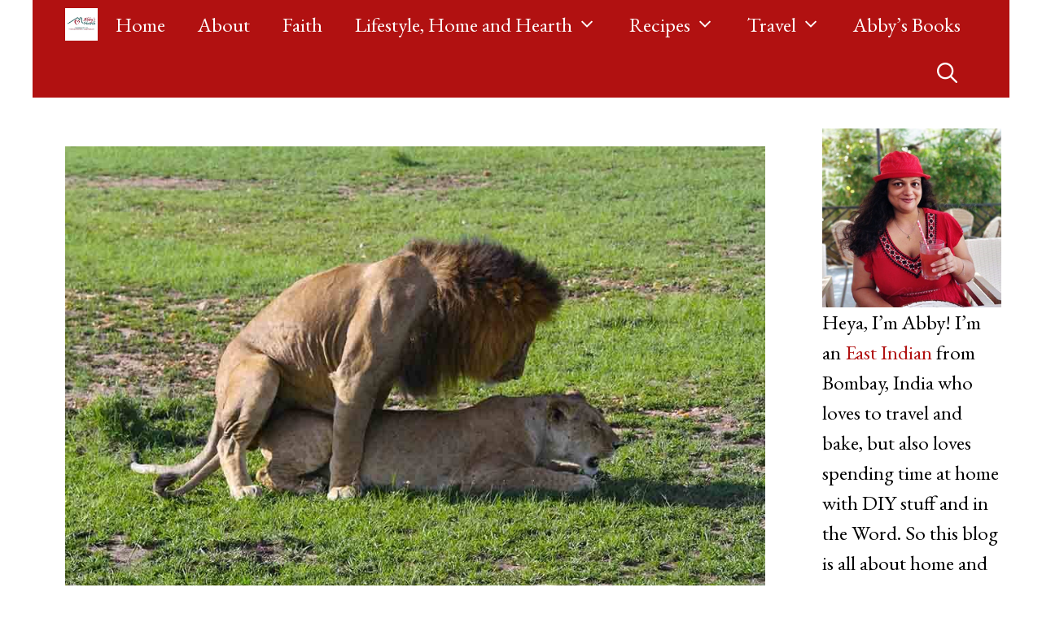

--- FILE ---
content_type: text/html; charset=UTF-8
request_url: https://abbyshearth.com/lions-mating-kenya/comment-page-2/
body_size: 36337
content:
<!DOCTYPE html>
<html lang="en-US">
<head>
	
<!-- Google tag (gtag.js) -->
<script async src="https://www.googletagmanager.com/gtag/js?id=G-PD1K8R6K3K"></script>
<script>
  window.dataLayer = window.dataLayer || [];
  function gtag(){dataLayer.push(arguments);}
  gtag('js', new Date());

  gtag('config', 'G-PD1K8R6K3K');
</script>

<script async data-id="101429171" src="//static.getclicky.com/js"></script>
<noscript><p><img alt="Clicky" width="1" height="1" src="//in.getclicky.com/101429171ns.gif" /></p></noscript>
	
	<meta name="google-adsense-account" content="ca-pub-4045533908772203">
	
	
		<meta charset="UTF-8">
	<link rel="profile" href="https://gmpg.org/xfn/11">
	
		<title>Watching Lions mate in Maasai Mara, Kenya</title>
	<style>img:is([sizes="auto" i], [sizes^="auto," i]) { contain-intrinsic-size: 3000px 1500px }</style>
	<meta name="viewport" content="width=device-width, initial-scale=1"><meta name="dc.title" content="Watching Lions mate in Maasai Mara, Kenya">
<meta name="dc.description" content="How do lions mate? A trip to Masai Mara National Park in Kenya and the chance to see mating lions from up close.">
<meta name="dc.relation" content="https://abbyshearth.com/lions-mating-kenya/comment-page-2/">
<meta name="dc.source" content="https://abbyshearth.com/">
<meta name="dc.language" content="en_US">
<meta name="description" content="How do lions mate? A trip to Masai Mara National Park in Kenya and the chance to see mating lions from up close.">
<meta name="thumbnail" content="https://abbyshearth.com/wp-content/uploads/2017/12/growl-150x150.jpg">
<meta name="robots" content="index, follow, max-snippet:-1, max-image-preview:large, max-video-preview:-1">
<link rel="canonical" href="https://abbyshearth.com/lions-mating-kenya/">
<meta property="og:url" content="https://abbyshearth.com/lions-mating-kenya/comment-page-2/">
<meta property="og:site_name" content="Abby&#039;s Hearth">
<meta property="og:locale" content="en_US">
<meta property="og:type" content="article">
<meta property="article:author" content="https://www.facebook.com/AbbysPlate/">
<meta property="article:publisher" content="https://www.facebook.com/AbbysPlate/">
<meta property="article:section" content="Africa">
<meta property="og:title" content="Watching Lions mate in Maasai Mara, Kenya">
<meta property="og:description" content="How do lions mate? A trip to Masai Mara National Park in Kenya and the chance to see mating lions from up close.">
<meta property="og:image" content="https://abbyshearth.com/wp-content/uploads/2017/12/growl.jpg">
<meta property="og:image:secure_url" content="https://abbyshearth.com/wp-content/uploads/2017/12/growl.jpg">
<meta property="og:image:width" content="1024">
<meta property="og:image:height" content="682">
<meta property="og:image:alt" content="Lioness growling with male lon on top of her mating.">
<meta name="twitter:card" content="summary">
<meta name="twitter:site" content="@thewingedfork">
<meta name="twitter:creator" content="@SarahKRPrincess">
<meta name="twitter:title" content="Watching Lions mate in Maasai Mara, Kenya">
<meta name="twitter:description" content="How do lions mate? A trip to Masai Mara National Park in Kenya and the chance to see mating lions from up close.">
<meta name="twitter:image" content="https://abbyshearth.com/wp-content/uploads/2017/12/growl.jpg">
<link rel='dns-prefetch' href='//www.chicoryapp.com' />
<link rel='dns-prefetch' href='//scripts.scriptwrapper.com' />
<link href='https://fonts.gstatic.com' crossorigin rel='preconnect' />
<link href='https://fonts.googleapis.com' crossorigin rel='preconnect' />
<link rel="alternate" type="application/rss+xml" title="Abby&#039;s Hearth &raquo; Feed" href="https://abbyshearth.com/feed/" />
		<script type="application/ld+json">{"@context":"https:\/\/schema.org\/","@type":"Article","datePublished":"2017-12-15T19:10:58-06:00","dateModified":"2025-07-26T05:19:27-06:00","mainEntityOfPage":{"@type":"WebPage","@id":"https:\/\/abbyshearth.com\/lions-mating-kenya\/comment-page-2\/"},"headline":"Watching Lions mate in Maasai Mara, Kenya","author":{"@type":"Person","name":"Sarah","url":"https:\/\/abbyshearth.com\/author\/sarah\/"},"image":{"@type":"ImageObject","url":"https:\/\/abbyshearth.com\/wp-content\/uploads\/2017\/12\/growl.jpg"},"publisher":{"@type":"Organization","name":"Abby","logo":{"@type":"ImageObject","url":"https:\/\/abbyshearth.com\/wp-content\/uploads\/2022\/11\/abbyshearth-favicon-jpg.jpg","width":"512","height":"512"},"sameAs":["https:\/\/www.facebook.com\/AbbysPlate\/","https:\/\/twitter.com\/@thewingedfork","https:\/\/in.pinterest.com\/abbyshearth\/","https:\/\/instagram.com\/abbysplateblog"]},"description":"Sis told me to make time to go see lions mate the next time I&nbsp;get to Kenya. I told her I&#8217;d already&nbsp;seen lions mate a few times, in Amboseli and&hellip;"}</script>
<script type="application/ld+json">{"@context":"https:\/\/schema.org","name":"Breadcrumb","@type":"BreadcrumbList","itemListElement":[{"@type":"ListItem","position":1,"item":{"@type":"WebPage","id":"https:\/\/abbyshearth.com\/category\/travel\/#webpage","url":"https:\/\/abbyshearth.com\/category\/travel\/","name":"Travel"}},{"@type":"ListItem","position":2,"item":{"@type":"WebPage","id":"https:\/\/abbyshearth.com\/category\/travel\/africa\/#webpage","url":"https:\/\/abbyshearth.com\/category\/travel\/africa\/","name":"Africa"}},{"@type":"ListItem","position":3,"item":{"@type":"WebPage","id":"https:\/\/abbyshearth.com\/lions-mating-kenya\/#webpage","url":"https:\/\/abbyshearth.com\/lions-mating-kenya\/","name":"Watching Lions mate in Maasai Mara, Kenya"}}]}</script>
<script>(()=>{"use strict";const e=[400,500,600,700,800,900],t=e=>`wprm-min-${e}`,n=e=>`wprm-max-${e}`,s=new Set,o="ResizeObserver"in window,r=o?new ResizeObserver((e=>{for(const t of e)c(t.target)})):null,i=.5/(window.devicePixelRatio||1);function c(s){const o=s.getBoundingClientRect().width||0;for(let r=0;r<e.length;r++){const c=e[r],a=o<=c+i;o>c+i?s.classList.add(t(c)):s.classList.remove(t(c)),a?s.classList.add(n(c)):s.classList.remove(n(c))}}function a(e){s.has(e)||(s.add(e),r&&r.observe(e),c(e))}!function(e=document){e.querySelectorAll(".wprm-recipe").forEach(a)}();if(new MutationObserver((e=>{for(const t of e)for(const e of t.addedNodes)e instanceof Element&&(e.matches?.(".wprm-recipe")&&a(e),e.querySelectorAll?.(".wprm-recipe").forEach(a))})).observe(document.documentElement,{childList:!0,subtree:!0}),!o){let e=0;addEventListener("resize",(()=>{e&&cancelAnimationFrame(e),e=requestAnimationFrame((()=>s.forEach(c)))}),{passive:!0})}})();</script><link rel='stylesheet' id='generate-fonts-css' href='//fonts.googleapis.com/css?family=EB+Garamond:regular' media='all' />
<link rel='stylesheet' id='wprm-public-css' href='https://abbyshearth.com/wp-content/plugins/wp-recipe-maker/dist/public-modern.css?ver=10.2.4' media='all' />
<style id='wp-emoji-styles-inline-css'>

	img.wp-smiley, img.emoji {
		display: inline !important;
		border: none !important;
		box-shadow: none !important;
		height: 1em !important;
		width: 1em !important;
		margin: 0 0.07em !important;
		vertical-align: -0.1em !important;
		background: none !important;
		padding: 0 !important;
	}
</style>
<link rel='stylesheet' id='wp-block-library-css' href='https://abbyshearth.com/wp-includes/css/dist/block-library/style.min.css?ver=6.8.3' media='all' />
<style id='classic-theme-styles-inline-css'>
/*! This file is auto-generated */
.wp-block-button__link{color:#fff;background-color:#32373c;border-radius:9999px;box-shadow:none;text-decoration:none;padding:calc(.667em + 2px) calc(1.333em + 2px);font-size:1.125em}.wp-block-file__button{background:#32373c;color:#fff;text-decoration:none}
</style>
<style id='wpseopress-local-business-style-inline-css'>
span.wp-block-wpseopress-local-business-field{margin-right:8px}

</style>
<style id='wpseopress-table-of-contents-style-inline-css'>
.wp-block-wpseopress-table-of-contents li.active>a{font-weight:bold}

</style>
<link rel='stylesheet' id='wprmp-public-css' href='https://abbyshearth.com/wp-content/plugins/wp-recipe-maker-premium/dist/public-pro.css?ver=10.2.4' media='all' />
<style id='global-styles-inline-css'>
:root{--wp--preset--aspect-ratio--square: 1;--wp--preset--aspect-ratio--4-3: 4/3;--wp--preset--aspect-ratio--3-4: 3/4;--wp--preset--aspect-ratio--3-2: 3/2;--wp--preset--aspect-ratio--2-3: 2/3;--wp--preset--aspect-ratio--16-9: 16/9;--wp--preset--aspect-ratio--9-16: 9/16;--wp--preset--color--black: #000000;--wp--preset--color--cyan-bluish-gray: #abb8c3;--wp--preset--color--white: #ffffff;--wp--preset--color--pale-pink: #f78da7;--wp--preset--color--vivid-red: #cf2e2e;--wp--preset--color--luminous-vivid-orange: #ff6900;--wp--preset--color--luminous-vivid-amber: #fcb900;--wp--preset--color--light-green-cyan: #7bdcb5;--wp--preset--color--vivid-green-cyan: #00d084;--wp--preset--color--pale-cyan-blue: #8ed1fc;--wp--preset--color--vivid-cyan-blue: #0693e3;--wp--preset--color--vivid-purple: #9b51e0;--wp--preset--color--contrast: var(--contrast);--wp--preset--color--contrast-2: var(--contrast-2);--wp--preset--color--contrast-3: var(--contrast-3);--wp--preset--color--base: var(--base);--wp--preset--color--base-2: var(--base-2);--wp--preset--color--base-3: var(--base-3);--wp--preset--color--accent: var(--accent);--wp--preset--gradient--vivid-cyan-blue-to-vivid-purple: linear-gradient(135deg,rgba(6,147,227,1) 0%,rgb(155,81,224) 100%);--wp--preset--gradient--light-green-cyan-to-vivid-green-cyan: linear-gradient(135deg,rgb(122,220,180) 0%,rgb(0,208,130) 100%);--wp--preset--gradient--luminous-vivid-amber-to-luminous-vivid-orange: linear-gradient(135deg,rgba(252,185,0,1) 0%,rgba(255,105,0,1) 100%);--wp--preset--gradient--luminous-vivid-orange-to-vivid-red: linear-gradient(135deg,rgba(255,105,0,1) 0%,rgb(207,46,46) 100%);--wp--preset--gradient--very-light-gray-to-cyan-bluish-gray: linear-gradient(135deg,rgb(238,238,238) 0%,rgb(169,184,195) 100%);--wp--preset--gradient--cool-to-warm-spectrum: linear-gradient(135deg,rgb(74,234,220) 0%,rgb(151,120,209) 20%,rgb(207,42,186) 40%,rgb(238,44,130) 60%,rgb(251,105,98) 80%,rgb(254,248,76) 100%);--wp--preset--gradient--blush-light-purple: linear-gradient(135deg,rgb(255,206,236) 0%,rgb(152,150,240) 100%);--wp--preset--gradient--blush-bordeaux: linear-gradient(135deg,rgb(254,205,165) 0%,rgb(254,45,45) 50%,rgb(107,0,62) 100%);--wp--preset--gradient--luminous-dusk: linear-gradient(135deg,rgb(255,203,112) 0%,rgb(199,81,192) 50%,rgb(65,88,208) 100%);--wp--preset--gradient--pale-ocean: linear-gradient(135deg,rgb(255,245,203) 0%,rgb(182,227,212) 50%,rgb(51,167,181) 100%);--wp--preset--gradient--electric-grass: linear-gradient(135deg,rgb(202,248,128) 0%,rgb(113,206,126) 100%);--wp--preset--gradient--midnight: linear-gradient(135deg,rgb(2,3,129) 0%,rgb(40,116,252) 100%);--wp--preset--font-size--small: 13px;--wp--preset--font-size--medium: 20px;--wp--preset--font-size--large: 36px;--wp--preset--font-size--x-large: 42px;--wp--preset--spacing--20: 0.44rem;--wp--preset--spacing--30: 0.67rem;--wp--preset--spacing--40: 1rem;--wp--preset--spacing--50: 1.5rem;--wp--preset--spacing--60: 2.25rem;--wp--preset--spacing--70: 3.38rem;--wp--preset--spacing--80: 5.06rem;--wp--preset--shadow--natural: 6px 6px 9px rgba(0, 0, 0, 0.2);--wp--preset--shadow--deep: 12px 12px 50px rgba(0, 0, 0, 0.4);--wp--preset--shadow--sharp: 6px 6px 0px rgba(0, 0, 0, 0.2);--wp--preset--shadow--outlined: 6px 6px 0px -3px rgba(255, 255, 255, 1), 6px 6px rgba(0, 0, 0, 1);--wp--preset--shadow--crisp: 6px 6px 0px rgba(0, 0, 0, 1);}:where(.is-layout-flex){gap: 0.5em;}:where(.is-layout-grid){gap: 0.5em;}body .is-layout-flex{display: flex;}.is-layout-flex{flex-wrap: wrap;align-items: center;}.is-layout-flex > :is(*, div){margin: 0;}body .is-layout-grid{display: grid;}.is-layout-grid > :is(*, div){margin: 0;}:where(.wp-block-columns.is-layout-flex){gap: 2em;}:where(.wp-block-columns.is-layout-grid){gap: 2em;}:where(.wp-block-post-template.is-layout-flex){gap: 1.25em;}:where(.wp-block-post-template.is-layout-grid){gap: 1.25em;}.has-black-color{color: var(--wp--preset--color--black) !important;}.has-cyan-bluish-gray-color{color: var(--wp--preset--color--cyan-bluish-gray) !important;}.has-white-color{color: var(--wp--preset--color--white) !important;}.has-pale-pink-color{color: var(--wp--preset--color--pale-pink) !important;}.has-vivid-red-color{color: var(--wp--preset--color--vivid-red) !important;}.has-luminous-vivid-orange-color{color: var(--wp--preset--color--luminous-vivid-orange) !important;}.has-luminous-vivid-amber-color{color: var(--wp--preset--color--luminous-vivid-amber) !important;}.has-light-green-cyan-color{color: var(--wp--preset--color--light-green-cyan) !important;}.has-vivid-green-cyan-color{color: var(--wp--preset--color--vivid-green-cyan) !important;}.has-pale-cyan-blue-color{color: var(--wp--preset--color--pale-cyan-blue) !important;}.has-vivid-cyan-blue-color{color: var(--wp--preset--color--vivid-cyan-blue) !important;}.has-vivid-purple-color{color: var(--wp--preset--color--vivid-purple) !important;}.has-black-background-color{background-color: var(--wp--preset--color--black) !important;}.has-cyan-bluish-gray-background-color{background-color: var(--wp--preset--color--cyan-bluish-gray) !important;}.has-white-background-color{background-color: var(--wp--preset--color--white) !important;}.has-pale-pink-background-color{background-color: var(--wp--preset--color--pale-pink) !important;}.has-vivid-red-background-color{background-color: var(--wp--preset--color--vivid-red) !important;}.has-luminous-vivid-orange-background-color{background-color: var(--wp--preset--color--luminous-vivid-orange) !important;}.has-luminous-vivid-amber-background-color{background-color: var(--wp--preset--color--luminous-vivid-amber) !important;}.has-light-green-cyan-background-color{background-color: var(--wp--preset--color--light-green-cyan) !important;}.has-vivid-green-cyan-background-color{background-color: var(--wp--preset--color--vivid-green-cyan) !important;}.has-pale-cyan-blue-background-color{background-color: var(--wp--preset--color--pale-cyan-blue) !important;}.has-vivid-cyan-blue-background-color{background-color: var(--wp--preset--color--vivid-cyan-blue) !important;}.has-vivid-purple-background-color{background-color: var(--wp--preset--color--vivid-purple) !important;}.has-black-border-color{border-color: var(--wp--preset--color--black) !important;}.has-cyan-bluish-gray-border-color{border-color: var(--wp--preset--color--cyan-bluish-gray) !important;}.has-white-border-color{border-color: var(--wp--preset--color--white) !important;}.has-pale-pink-border-color{border-color: var(--wp--preset--color--pale-pink) !important;}.has-vivid-red-border-color{border-color: var(--wp--preset--color--vivid-red) !important;}.has-luminous-vivid-orange-border-color{border-color: var(--wp--preset--color--luminous-vivid-orange) !important;}.has-luminous-vivid-amber-border-color{border-color: var(--wp--preset--color--luminous-vivid-amber) !important;}.has-light-green-cyan-border-color{border-color: var(--wp--preset--color--light-green-cyan) !important;}.has-vivid-green-cyan-border-color{border-color: var(--wp--preset--color--vivid-green-cyan) !important;}.has-pale-cyan-blue-border-color{border-color: var(--wp--preset--color--pale-cyan-blue) !important;}.has-vivid-cyan-blue-border-color{border-color: var(--wp--preset--color--vivid-cyan-blue) !important;}.has-vivid-purple-border-color{border-color: var(--wp--preset--color--vivid-purple) !important;}.has-vivid-cyan-blue-to-vivid-purple-gradient-background{background: var(--wp--preset--gradient--vivid-cyan-blue-to-vivid-purple) !important;}.has-light-green-cyan-to-vivid-green-cyan-gradient-background{background: var(--wp--preset--gradient--light-green-cyan-to-vivid-green-cyan) !important;}.has-luminous-vivid-amber-to-luminous-vivid-orange-gradient-background{background: var(--wp--preset--gradient--luminous-vivid-amber-to-luminous-vivid-orange) !important;}.has-luminous-vivid-orange-to-vivid-red-gradient-background{background: var(--wp--preset--gradient--luminous-vivid-orange-to-vivid-red) !important;}.has-very-light-gray-to-cyan-bluish-gray-gradient-background{background: var(--wp--preset--gradient--very-light-gray-to-cyan-bluish-gray) !important;}.has-cool-to-warm-spectrum-gradient-background{background: var(--wp--preset--gradient--cool-to-warm-spectrum) !important;}.has-blush-light-purple-gradient-background{background: var(--wp--preset--gradient--blush-light-purple) !important;}.has-blush-bordeaux-gradient-background{background: var(--wp--preset--gradient--blush-bordeaux) !important;}.has-luminous-dusk-gradient-background{background: var(--wp--preset--gradient--luminous-dusk) !important;}.has-pale-ocean-gradient-background{background: var(--wp--preset--gradient--pale-ocean) !important;}.has-electric-grass-gradient-background{background: var(--wp--preset--gradient--electric-grass) !important;}.has-midnight-gradient-background{background: var(--wp--preset--gradient--midnight) !important;}.has-small-font-size{font-size: var(--wp--preset--font-size--small) !important;}.has-medium-font-size{font-size: var(--wp--preset--font-size--medium) !important;}.has-large-font-size{font-size: var(--wp--preset--font-size--large) !important;}.has-x-large-font-size{font-size: var(--wp--preset--font-size--x-large) !important;}
:where(.wp-block-post-template.is-layout-flex){gap: 1.25em;}:where(.wp-block-post-template.is-layout-grid){gap: 1.25em;}
:where(.wp-block-columns.is-layout-flex){gap: 2em;}:where(.wp-block-columns.is-layout-grid){gap: 2em;}
:root :where(.wp-block-pullquote){font-size: 1.5em;line-height: 1.6;}
</style>
<link rel='stylesheet' id='generate-comments-css' href='https://abbyshearth.com/wp-content/themes/generatepress/assets/css/components/comments.min.css?ver=3.6.0' media='all' />
<link rel='stylesheet' id='generate-widget-areas-css' href='https://abbyshearth.com/wp-content/themes/generatepress/assets/css/components/widget-areas.min.css?ver=3.6.0' media='all' />
<link rel='stylesheet' id='generate-style-css' href='https://abbyshearth.com/wp-content/themes/generatepress/assets/css/main.min.css?ver=3.6.0' media='all' />
<style id='generate-style-inline-css'>
body{background-color:#ffffff;color:var(--contrast);}a{color:#B11111;}a:visited{color:#115555;}a:hover, a:focus{text-decoration:underline;}.entry-title a, .site-branding a, a.button, .wp-block-button__link, .main-navigation a{text-decoration:none;}a:hover, a:focus, a:active{color:#115555;}.wp-block-group__inner-container{max-width:1200px;margin-left:auto;margin-right:auto;}.site-header .header-image{width:500px;}.generate-back-to-top{font-size:20px;border-radius:3px;position:fixed;bottom:30px;right:30px;line-height:40px;width:40px;text-align:center;z-index:10;transition:opacity 300ms ease-in-out;opacity:0.1;transform:translateY(1000px);}.generate-back-to-top__show{opacity:1;transform:translateY(0);}.navigation-search{position:absolute;left:-99999px;pointer-events:none;visibility:hidden;z-index:20;width:100%;top:0;transition:opacity 100ms ease-in-out;opacity:0;}.navigation-search.nav-search-active{left:0;right:0;pointer-events:auto;visibility:visible;opacity:1;}.navigation-search input[type="search"]{outline:0;border:0;vertical-align:bottom;line-height:1;opacity:0.9;width:100%;z-index:20;border-radius:0;-webkit-appearance:none;height:60px;}.navigation-search input::-ms-clear{display:none;width:0;height:0;}.navigation-search input::-ms-reveal{display:none;width:0;height:0;}.navigation-search input::-webkit-search-decoration, .navigation-search input::-webkit-search-cancel-button, .navigation-search input::-webkit-search-results-button, .navigation-search input::-webkit-search-results-decoration{display:none;}.gen-sidebar-nav .navigation-search{top:auto;bottom:0;}:root{--contrast:#000000;--contrast-2:#575760;--contrast-3:#b2b2be;--base:#f0f0f0;--base-2:#f7f8f9;--base-3:#ffffff;--accent:#b11111;}:root .has-contrast-color{color:var(--contrast);}:root .has-contrast-background-color{background-color:var(--contrast);}:root .has-contrast-2-color{color:var(--contrast-2);}:root .has-contrast-2-background-color{background-color:var(--contrast-2);}:root .has-contrast-3-color{color:var(--contrast-3);}:root .has-contrast-3-background-color{background-color:var(--contrast-3);}:root .has-base-color{color:var(--base);}:root .has-base-background-color{background-color:var(--base);}:root .has-base-2-color{color:var(--base-2);}:root .has-base-2-background-color{background-color:var(--base-2);}:root .has-base-3-color{color:var(--base-3);}:root .has-base-3-background-color{background-color:var(--base-3);}:root .has-accent-color{color:var(--accent);}:root .has-accent-background-color{background-color:var(--accent);}body, button, input, select, textarea{font-family:"EB Garamond", serif;font-size:30px;}body{line-height:1.5;}.entry-content > [class*="wp-block-"]:not(:last-child):not(.wp-block-heading){margin-bottom:1.5em;}.main-navigation .main-nav ul ul li a{font-size:14px;}.sidebar .widget, .footer-widgets .widget{font-size:17px;}h1{font-weight:500;text-transform:capitalize;font-size:55px;}h2{font-weight:500;text-transform:capitalize;font-size:50px;}h3{font-weight:500;text-transform:capitalize;font-size:40px;}h4{font-size:inherit;}h5{font-size:inherit;}@media (max-width:768px){.main-title{font-size:30px;}h1{font-size:50px;}h2{font-size:50px;}}.top-bar{background-color:var(--accent);color:#ffffff;}.top-bar a{color:#ffffff;}.top-bar a:hover{color:var(--accent);}.site-header{background-color:#ffffff;color:#3a3a3a;}.site-header a{color:#3a3a3a;}.main-title a,.main-title a:hover{color:#ffffff;}.site-description{color:#757575;}.main-navigation,.main-navigation ul ul{background-color:var(--accent);}.main-navigation .main-nav ul li a, .main-navigation .menu-toggle, .main-navigation .menu-bar-items{color:#ffffff;}.main-navigation .main-nav ul li:not([class*="current-menu-"]):hover > a, .main-navigation .main-nav ul li:not([class*="current-menu-"]):focus > a, .main-navigation .main-nav ul li.sfHover:not([class*="current-menu-"]) > a, .main-navigation .menu-bar-item:hover > a, .main-navigation .menu-bar-item.sfHover > a{color:var(--base-3);background-color:#1abc9c;}button.menu-toggle:hover,button.menu-toggle:focus{color:#ffffff;}.main-navigation .main-nav ul li[class*="current-menu-"] > a{color:#ffffff;background-color:var(--accent);}.navigation-search input[type="search"],.navigation-search input[type="search"]:active, .navigation-search input[type="search"]:focus, .main-navigation .main-nav ul li.search-item.active > a, .main-navigation .menu-bar-items .search-item.active > a{color:var(--contrast);background-color:#dbfaf4;opacity:1;}.main-navigation ul ul{background-color:var(--accent);}.main-navigation .main-nav ul ul li a{color:#ffffff;}.main-navigation .main-nav ul ul li:not([class*="current-menu-"]):hover > a,.main-navigation .main-nav ul ul li:not([class*="current-menu-"]):focus > a, .main-navigation .main-nav ul ul li.sfHover:not([class*="current-menu-"]) > a{color:var(--base-3);background-color:#1abc9c;}.main-navigation .main-nav ul ul li[class*="current-menu-"] > a{color:var(--base-3);background-color:var(--accent);}.separate-containers .inside-article, .separate-containers .comments-area, .separate-containers .page-header, .one-container .container, .separate-containers .paging-navigation, .inside-page-header{color:var(--contrast);background-color:var(--base-3);}.inside-article a,.paging-navigation a,.comments-area a,.page-header a{color:#B11111;}.inside-article a:hover,.paging-navigation a:hover,.comments-area a:hover,.page-header a:hover{color:#ebaaaa;}.entry-meta{color:#595959;}.entry-meta a{color:#B11111;}.entry-meta a:hover{color:var(--accent);}.sidebar .widget{background-color:#ffffff;}.sidebar .widget .widget-title{color:#000000;}.footer-widgets{color:var(--base-3);background-color:var(--accent);}.footer-widgets a{color:var(--base-3);}.footer-widgets a:hover{color:var(--base-3);}.footer-widgets .widget-title{color:#000000;}.site-info{color:#ffffff;background-color:var(--accent);}.site-info a{color:#ffffff;}.site-info a:hover{color:var(--base-3);}.footer-bar .widget_nav_menu .current-menu-item a{color:var(--base-3);}input[type="text"],input[type="email"],input[type="url"],input[type="password"],input[type="search"],input[type="tel"],input[type="number"],textarea,select{color:#666666;background-color:#fafafa;border-color:#cccccc;}input[type="text"]:focus,input[type="email"]:focus,input[type="url"]:focus,input[type="password"]:focus,input[type="search"]:focus,input[type="tel"]:focus,input[type="number"]:focus,textarea:focus,select:focus{color:#666666;background-color:#ffffff;border-color:#bfbfbf;}button,html input[type="button"],input[type="reset"],input[type="submit"],a.button,a.wp-block-button__link:not(.has-background){color:#ffffff;background-color:var(--accent);}button:hover,html input[type="button"]:hover,input[type="reset"]:hover,input[type="submit"]:hover,a.button:hover,button:focus,html input[type="button"]:focus,input[type="reset"]:focus,input[type="submit"]:focus,a.button:focus,a.wp-block-button__link:not(.has-background):active,a.wp-block-button__link:not(.has-background):focus,a.wp-block-button__link:not(.has-background):hover{color:#ffffff;background-color:#1abc9c;}a.generate-back-to-top{background-color:rgba( 0,0,0,0.4 );color:#ffffff;}a.generate-back-to-top:hover,a.generate-back-to-top:focus{background-color:rgba( 0,0,0,0.6 );color:#ffffff;}:root{--gp-search-modal-bg-color:var(--base-3);--gp-search-modal-text-color:var(--contrast);--gp-search-modal-overlay-bg-color:rgba(0,0,0,0.2);}@media (max-width: 768px){.main-navigation .menu-bar-item:hover > a, .main-navigation .menu-bar-item.sfHover > a{background:none;color:#ffffff;}}.inside-top-bar{padding:10px;}.nav-below-header .main-navigation .inside-navigation.grid-container, .nav-above-header .main-navigation .inside-navigation.grid-container{padding:0px 20px 0px 20px;}.site-main .wp-block-group__inner-container{padding:40px;}.separate-containers .paging-navigation{padding-top:20px;padding-bottom:20px;}.entry-content .alignwide, body:not(.no-sidebar) .entry-content .alignfull{margin-left:-40px;width:calc(100% + 80px);max-width:calc(100% + 80px);}.rtl .menu-item-has-children .dropdown-menu-toggle{padding-left:20px;}.rtl .main-navigation .main-nav ul li.menu-item-has-children > a{padding-right:20px;}.widget-area .widget{padding:0px 10px 30px 10px;}.inside-site-info{padding:20px;}@media (max-width:768px){.separate-containers .inside-article, .separate-containers .comments-area, .separate-containers .page-header, .separate-containers .paging-navigation, .one-container .site-content, .inside-page-header{padding:30px;}.site-main .wp-block-group__inner-container{padding:30px;}.inside-site-info{padding-right:10px;padding-left:10px;}.entry-content .alignwide, body:not(.no-sidebar) .entry-content .alignfull{margin-left:-30px;width:calc(100% + 60px);max-width:calc(100% + 60px);}.one-container .site-main .paging-navigation{margin-bottom:20px;}}.is-right-sidebar{width:20%;}.is-left-sidebar{width:15%;}.site-content .content-area{width:80%;}@media (max-width: 768px){.main-navigation .menu-toggle,.sidebar-nav-mobile:not(#sticky-placeholder){display:block;}.main-navigation ul,.gen-sidebar-nav,.main-navigation:not(.slideout-navigation):not(.toggled) .main-nav > ul,.has-inline-mobile-toggle #site-navigation .inside-navigation > *:not(.navigation-search):not(.main-nav){display:none;}.nav-align-right .inside-navigation,.nav-align-center .inside-navigation{justify-content:space-between;}}
.dynamic-author-image-rounded{border-radius:100%;}.dynamic-featured-image, .dynamic-author-image{vertical-align:middle;}.one-container.blog .dynamic-content-template:not(:last-child), .one-container.archive .dynamic-content-template:not(:last-child){padding-bottom:0px;}.dynamic-entry-excerpt > p:last-child{margin-bottom:0px;}
</style>
<link rel='stylesheet' id='generate-font-icons-css' href='https://abbyshearth.com/wp-content/themes/generatepress/assets/css/components/font-icons.min.css?ver=3.6.0' media='all' />
<link rel='stylesheet' id='generate-child-css' href='https://abbyshearth.com/wp-content/themes/generatepress-child/style.css?ver=1659263242' media='all' />
<link rel='stylesheet' id='dpsp-frontend-style-pro-css' href='https://abbyshearth.com/wp-content/plugins/social-pug/assets/dist/style-frontend-pro.css?ver=1.36.3' media='all' />
<style id='dpsp-frontend-style-pro-inline-css'>

				@media screen and ( max-width : 720px ) {
					.dpsp-content-wrapper.dpsp-hide-on-mobile,
					.dpsp-share-text.dpsp-hide-on-mobile {
						display: none;
					}
					.dpsp-has-spacing .dpsp-networks-btns-wrapper li {
						margin:0 2% 10px 0;
					}
					.dpsp-network-btn.dpsp-has-label:not(.dpsp-has-count) {
						max-height: 40px;
						padding: 0;
						justify-content: center;
					}
					.dpsp-content-wrapper.dpsp-size-small .dpsp-network-btn.dpsp-has-label:not(.dpsp-has-count){
						max-height: 32px;
					}
					.dpsp-content-wrapper.dpsp-size-large .dpsp-network-btn.dpsp-has-label:not(.dpsp-has-count){
						max-height: 46px;
					}
				}
			
</style>
<link rel='stylesheet' id='generate-blog-images-css' href='https://abbyshearth.com/wp-content/plugins/gp-premium/blog/functions/css/featured-images.min.css?ver=2.5.5' media='all' />
<link rel='stylesheet' id='parent-style-css' href='https://abbyshearth.com/wp-content/themes/generatepress/style.css?ver=6.8.3' media='all' />
<link rel='stylesheet' id='child-style-css' href='https://abbyshearth.com/wp-content/themes/generatepress-child/style.css?ver=6.8.3' media='all' />
<link rel='stylesheet' id='generate-navigation-branding-css' href='https://abbyshearth.com/wp-content/plugins/gp-premium/menu-plus/functions/css/navigation-branding-flex.min.css?ver=2.5.5' media='all' />
<style id='generate-navigation-branding-inline-css'>
@media (max-width: 768px){.site-header, #site-navigation, #sticky-navigation{display:none !important;opacity:0.0;}#mobile-header{display:block !important;width:100% !important;}#mobile-header .main-nav > ul{display:none;}#mobile-header.toggled .main-nav > ul, #mobile-header .menu-toggle, #mobile-header .mobile-bar-items{display:block;}#mobile-header .main-nav{-ms-flex:0 0 100%;flex:0 0 100%;-webkit-box-ordinal-group:5;-ms-flex-order:4;order:4;}}.navigation-branding .main-title{font-size:25px;font-weight:bold;}.main-navigation.has-branding .inside-navigation.grid-container, .main-navigation.has-branding.grid-container .inside-navigation:not(.grid-container){padding:0px 40px 0px 40px;}.main-navigation.has-branding:not(.grid-container) .inside-navigation:not(.grid-container) .navigation-branding{margin-left:10px;}.navigation-branding img, .site-logo.mobile-header-logo img{height:60px;width:auto;}.navigation-branding .main-title{line-height:60px;}@media (max-width: 768px){.main-navigation.has-branding.nav-align-center .menu-bar-items, .main-navigation.has-sticky-branding.navigation-stick.nav-align-center .menu-bar-items{margin-left:auto;}.navigation-branding{margin-right:auto;margin-left:10px;}.navigation-branding .main-title, .mobile-header-navigation .site-logo{margin-left:10px;}.main-navigation.has-branding .inside-navigation.grid-container{padding:0px;}}
</style>
<script async="async" fetchpriority="high" data-noptimize="1" data-cfasync="false" src="https://scripts.scriptwrapper.com/tags/4a21eeb1-66ec-4952-841d-c2bf4ac92af1.js" id="mv-script-wrapper-js"></script>
<link rel="https://api.w.org/" href="https://abbyshearth.com/wp-json/" /><link rel="alternate" title="JSON" type="application/json" href="https://abbyshearth.com/wp-json/wp/v2/posts/2704" /><link rel="EditURI" type="application/rsd+xml" title="RSD" href="https://abbyshearth.com/xmlrpc.php?rsd" />
<meta name="generator" content="WordPress 6.8.3" />
<link rel='shortlink' href='https://abbyshearth.com/?p=2704' />
<link rel="alternate" title="oEmbed (JSON)" type="application/json+oembed" href="https://abbyshearth.com/wp-json/oembed/1.0/embed?url=https%3A%2F%2Fabbyshearth.com%2Flions-mating-kenya%2F" />
<link rel="alternate" title="oEmbed (XML)" type="text/xml+oembed" href="https://abbyshearth.com/wp-json/oembed/1.0/embed?url=https%3A%2F%2Fabbyshearth.com%2Flions-mating-kenya%2F&#038;format=xml" />
<style type="text/css">.eafl-disclaimer-small{font-size:.8em}.eafl-disclaimer-smaller{font-size:.6em}</style>  <script src="https://cdn.onesignal.com/sdks/web/v16/OneSignalSDK.page.js" defer></script>
  <script>
          window.OneSignalDeferred = window.OneSignalDeferred || [];
          OneSignalDeferred.push(async function(OneSignal) {
            await OneSignal.init({
              appId: "bd91a13f-0c5d-419e-8874-ff6de8f68cd8",
              serviceWorkerOverrideForTypical: true,
              path: "https://abbyshearth.com/wp-content/plugins/onesignal-free-web-push-notifications/sdk_files/",
              serviceWorkerParam: { scope: "/wp-content/plugins/onesignal-free-web-push-notifications/sdk_files/push/onesignal/" },
              serviceWorkerPath: "OneSignalSDKWorker.js",
            });
          });

          // Unregister the legacy OneSignal service worker to prevent scope conflicts
          if (navigator.serviceWorker) {
            navigator.serviceWorker.getRegistrations().then((registrations) => {
              // Iterate through all registered service workers
              registrations.forEach((registration) => {
                // Check the script URL to identify the specific service worker
                if (registration.active && registration.active.scriptURL.includes('OneSignalSDKWorker.js.php')) {
                  // Unregister the service worker
                  registration.unregister().then((success) => {
                    if (success) {
                      console.log('OneSignalSW: Successfully unregistered:', registration.active.scriptURL);
                    } else {
                      console.log('OneSignalSW: Failed to unregister:', registration.active.scriptURL);
                    }
                  });
                }
              });
            }).catch((error) => {
              console.error('Error fetching service worker registrations:', error);
            });
        }
        </script>
<style type="text/css"> .tippy-box[data-theme~="wprm"] { background-color: #333333; color: #FFFFFF; } .tippy-box[data-theme~="wprm"][data-placement^="top"] > .tippy-arrow::before { border-top-color: #333333; } .tippy-box[data-theme~="wprm"][data-placement^="bottom"] > .tippy-arrow::before { border-bottom-color: #333333; } .tippy-box[data-theme~="wprm"][data-placement^="left"] > .tippy-arrow::before { border-left-color: #333333; } .tippy-box[data-theme~="wprm"][data-placement^="right"] > .tippy-arrow::before { border-right-color: #333333; } .tippy-box[data-theme~="wprm"] a { color: #FFFFFF; } .wprm-comment-rating svg { width: 35px !important; height: 35px !important; } img.wprm-comment-rating { width: 175px !important; height: 35px !important; } body { --comment-rating-star-color: #115555; } body { --wprm-popup-font-size: 16px; } body { --wprm-popup-background: #ffffff; } body { --wprm-popup-title: #000000; } body { --wprm-popup-content: #444444; } body { --wprm-popup-button-background: #444444; } body { --wprm-popup-button-text: #ffffff; } body { --wprm-popup-accent: #747B2D; }</style><style type="text/css">.wprm-glossary-term {color: #5A822B;text-decoration: underline;cursor: help;}</style><link rel="pingback" href="https://abbyshearth.com/xmlrpc.php">
<meta name="hubbub-info" description="Hubbub 1.36.3"><style type="text/css">.saboxplugin-wrap{-webkit-box-sizing:border-box;-moz-box-sizing:border-box;-ms-box-sizing:border-box;box-sizing:border-box;border:1px solid #eee;width:100%;clear:both;display:block;overflow:hidden;word-wrap:break-word;position:relative}.saboxplugin-wrap .saboxplugin-gravatar{float:left;padding:0 20px 20px 20px}.saboxplugin-wrap .saboxplugin-gravatar img{max-width:100px;height:auto;border-radius:0;}.saboxplugin-wrap .saboxplugin-authorname{font-size:18px;line-height:1;margin:20px 0 0 20px;display:block}.saboxplugin-wrap .saboxplugin-authorname a{text-decoration:none}.saboxplugin-wrap .saboxplugin-authorname a:focus{outline:0}.saboxplugin-wrap .saboxplugin-desc{display:block;margin:5px 20px}.saboxplugin-wrap .saboxplugin-desc a{text-decoration:underline}.saboxplugin-wrap .saboxplugin-desc p{margin:5px 0 12px}.saboxplugin-wrap .saboxplugin-web{margin:0 20px 15px;text-align:left}.saboxplugin-wrap .sab-web-position{text-align:right}.saboxplugin-wrap .saboxplugin-web a{color:#ccc;text-decoration:none}.saboxplugin-wrap .saboxplugin-socials{position:relative;display:block;background:#fcfcfc;padding:5px;border-top:1px solid #eee}.saboxplugin-wrap .saboxplugin-socials a svg{width:20px;height:20px}.saboxplugin-wrap .saboxplugin-socials a svg .st2{fill:#fff; transform-origin:center center;}.saboxplugin-wrap .saboxplugin-socials a svg .st1{fill:rgba(0,0,0,.3)}.saboxplugin-wrap .saboxplugin-socials a:hover{opacity:.8;-webkit-transition:opacity .4s;-moz-transition:opacity .4s;-o-transition:opacity .4s;transition:opacity .4s;box-shadow:none!important;-webkit-box-shadow:none!important}.saboxplugin-wrap .saboxplugin-socials .saboxplugin-icon-color{box-shadow:none;padding:0;border:0;-webkit-transition:opacity .4s;-moz-transition:opacity .4s;-o-transition:opacity .4s;transition:opacity .4s;display:inline-block;color:#fff;font-size:0;text-decoration:inherit;margin:5px;-webkit-border-radius:0;-moz-border-radius:0;-ms-border-radius:0;-o-border-radius:0;border-radius:0;overflow:hidden}.saboxplugin-wrap .saboxplugin-socials .saboxplugin-icon-grey{text-decoration:inherit;box-shadow:none;position:relative;display:-moz-inline-stack;display:inline-block;vertical-align:middle;zoom:1;margin:10px 5px;color:#444;fill:#444}.clearfix:after,.clearfix:before{content:' ';display:table;line-height:0;clear:both}.ie7 .clearfix{zoom:1}.saboxplugin-socials.sabox-colored .saboxplugin-icon-color .sab-twitch{border-color:#38245c}.saboxplugin-socials.sabox-colored .saboxplugin-icon-color .sab-behance{border-color:#003eb0}.saboxplugin-socials.sabox-colored .saboxplugin-icon-color .sab-deviantart{border-color:#036824}.saboxplugin-socials.sabox-colored .saboxplugin-icon-color .sab-digg{border-color:#00327c}.saboxplugin-socials.sabox-colored .saboxplugin-icon-color .sab-dribbble{border-color:#ba1655}.saboxplugin-socials.sabox-colored .saboxplugin-icon-color .sab-facebook{border-color:#1e2e4f}.saboxplugin-socials.sabox-colored .saboxplugin-icon-color .sab-flickr{border-color:#003576}.saboxplugin-socials.sabox-colored .saboxplugin-icon-color .sab-github{border-color:#264874}.saboxplugin-socials.sabox-colored .saboxplugin-icon-color .sab-google{border-color:#0b51c5}.saboxplugin-socials.sabox-colored .saboxplugin-icon-color .sab-html5{border-color:#902e13}.saboxplugin-socials.sabox-colored .saboxplugin-icon-color .sab-instagram{border-color:#1630aa}.saboxplugin-socials.sabox-colored .saboxplugin-icon-color .sab-linkedin{border-color:#00344f}.saboxplugin-socials.sabox-colored .saboxplugin-icon-color .sab-pinterest{border-color:#5b040e}.saboxplugin-socials.sabox-colored .saboxplugin-icon-color .sab-reddit{border-color:#992900}.saboxplugin-socials.sabox-colored .saboxplugin-icon-color .sab-rss{border-color:#a43b0a}.saboxplugin-socials.sabox-colored .saboxplugin-icon-color .sab-sharethis{border-color:#5d8420}.saboxplugin-socials.sabox-colored .saboxplugin-icon-color .sab-soundcloud{border-color:#995200}.saboxplugin-socials.sabox-colored .saboxplugin-icon-color .sab-spotify{border-color:#0f612c}.saboxplugin-socials.sabox-colored .saboxplugin-icon-color .sab-stackoverflow{border-color:#a95009}.saboxplugin-socials.sabox-colored .saboxplugin-icon-color .sab-steam{border-color:#006388}.saboxplugin-socials.sabox-colored .saboxplugin-icon-color .sab-user_email{border-color:#b84e05}.saboxplugin-socials.sabox-colored .saboxplugin-icon-color .sab-tumblr{border-color:#10151b}.saboxplugin-socials.sabox-colored .saboxplugin-icon-color .sab-twitter{border-color:#0967a0}.saboxplugin-socials.sabox-colored .saboxplugin-icon-color .sab-vimeo{border-color:#0d7091}.saboxplugin-socials.sabox-colored .saboxplugin-icon-color .sab-windows{border-color:#003f71}.saboxplugin-socials.sabox-colored .saboxplugin-icon-color .sab-whatsapp{border-color:#003f71}.saboxplugin-socials.sabox-colored .saboxplugin-icon-color .sab-wordpress{border-color:#0f3647}.saboxplugin-socials.sabox-colored .saboxplugin-icon-color .sab-yahoo{border-color:#14002d}.saboxplugin-socials.sabox-colored .saboxplugin-icon-color .sab-youtube{border-color:#900}.saboxplugin-socials.sabox-colored .saboxplugin-icon-color .sab-xing{border-color:#000202}.saboxplugin-socials.sabox-colored .saboxplugin-icon-color .sab-mixcloud{border-color:#2475a0}.saboxplugin-socials.sabox-colored .saboxplugin-icon-color .sab-vk{border-color:#243549}.saboxplugin-socials.sabox-colored .saboxplugin-icon-color .sab-medium{border-color:#00452c}.saboxplugin-socials.sabox-colored .saboxplugin-icon-color .sab-quora{border-color:#420e00}.saboxplugin-socials.sabox-colored .saboxplugin-icon-color .sab-meetup{border-color:#9b181c}.saboxplugin-socials.sabox-colored .saboxplugin-icon-color .sab-goodreads{border-color:#000}.saboxplugin-socials.sabox-colored .saboxplugin-icon-color .sab-snapchat{border-color:#999700}.saboxplugin-socials.sabox-colored .saboxplugin-icon-color .sab-500px{border-color:#00557f}.saboxplugin-socials.sabox-colored .saboxplugin-icon-color .sab-mastodont{border-color:#185886}.sabox-plus-item{margin-bottom:20px}@media screen and (max-width:480px){.saboxplugin-wrap{text-align:center}.saboxplugin-wrap .saboxplugin-gravatar{float:none;padding:20px 0;text-align:center;margin:0 auto;display:block}.saboxplugin-wrap .saboxplugin-gravatar img{float:none;display:inline-block;display:-moz-inline-stack;vertical-align:middle;zoom:1}.saboxplugin-wrap .saboxplugin-desc{margin:0 10px 20px;text-align:center}.saboxplugin-wrap .saboxplugin-authorname{text-align:center;margin:10px 0 20px}}body .saboxplugin-authorname a,body .saboxplugin-authorname a:hover{box-shadow:none;-webkit-box-shadow:none}a.sab-profile-edit{font-size:16px!important;line-height:1!important}.sab-edit-settings a,a.sab-profile-edit{color:#0073aa!important;box-shadow:none!important;-webkit-box-shadow:none!important}.sab-edit-settings{margin-right:15px;position:absolute;right:0;z-index:2;bottom:10px;line-height:20px}.sab-edit-settings i{margin-left:5px}.saboxplugin-socials{line-height:1!important}.rtl .saboxplugin-wrap .saboxplugin-gravatar{float:right}.rtl .saboxplugin-wrap .saboxplugin-authorname{display:flex;align-items:center}.rtl .saboxplugin-wrap .saboxplugin-authorname .sab-profile-edit{margin-right:10px}.rtl .sab-edit-settings{right:auto;left:0}img.sab-custom-avatar{max-width:75px;}.saboxplugin-wrap {border-color:#b11111;}.saboxplugin-wrap .saboxplugin-socials {border-color:#b11111;}.saboxplugin-wrap{ border-width: 5px; }.saboxplugin-wrap .saboxplugin-gravatar img {-webkit-border-radius:50%;-moz-border-radius:50%;-ms-border-radius:50%;-o-border-radius:50%;border-radius:50%;}.saboxplugin-wrap .saboxplugin-gravatar img {-webkit-border-radius:50%;-moz-border-radius:50%;-ms-border-radius:50%;-o-border-radius:50%;border-radius:50%;}.saboxplugin-wrap .saboxplugin-authorname a,.saboxplugin-wrap .saboxplugin-authorname span {color:#b11111;}.saboxplugin-wrap {margin-top:0px; margin-bottom:0px; padding: 0px 0px }.saboxplugin-wrap .saboxplugin-authorname {font-size:25px; line-height:32px;}.saboxplugin-wrap .saboxplugin-desc p, .saboxplugin-wrap .saboxplugin-desc {font-size:20px !important; line-height:27px !important;}.saboxplugin-wrap .saboxplugin-web {font-size:20px;}.saboxplugin-wrap .saboxplugin-socials a svg {width:22px;height:22px;}</style><style>.breadcrumb {list-style:none;margin:0;padding-inline-start:0;}.breadcrumb li {margin:0;display:inline-block;position:relative;}.breadcrumb li::after{content:' > ';margin-left:5px;margin-right:5px;}.breadcrumb li:last-child::after{display:none}</style><link rel="icon" href="https://abbyshearth.com/wp-content/uploads/2022/11/cropped-abbyshearth-favicon-jpg-32x32.jpg" sizes="32x32" />
<link rel="icon" href="https://abbyshearth.com/wp-content/uploads/2022/11/cropped-abbyshearth-favicon-jpg-192x192.jpg" sizes="192x192" />
<link rel="apple-touch-icon" href="https://abbyshearth.com/wp-content/uploads/2022/11/cropped-abbyshearth-favicon-jpg-180x180.jpg" />
<meta name="msapplication-TileImage" content="https://abbyshearth.com/wp-content/uploads/2022/11/cropped-abbyshearth-favicon-jpg-270x270.jpg" />
		<style id="wp-custom-css">
			/* MENU ITEMS */
.main-navigation a {
	display: block;
	text-decoration: none;
	font-weight: normal;
	text-transform: none;
	font-size: 25px;
}

.main-navigation .main-nav ul ul li a {
	line-height: normal;
	padding: 10px 20px;
	font-size: 25px;
}

/* Display updated date */
.posted-on .updated {
display: inline-block;
margin-right:  0.3em;
}
/*Add date prefixes */
.posted-on .updated:before {
content: 'Updated: ';
}
.posted-on .entry-date:before {
content: 'Published: ';
}

/* CHANGING H4, H5, H6 FONTSIZE - since it's not available in the free typography customizer*/

h4 {
	font-size: 40px;
	font-weight: 500;
	text-transform: capitalize;
}

h5,h6 {
	font-size: 35px;
	font-weight: 500;
	text-transform: capitalize;
}


/*Added text before the by of the author byline. Old format was date by person*/

.single .byline:before {
    content: "This post was written ";
}

/*Changing image caption font size*/

.wp-block-image figcaption {
    font-size: 25px;
}

/*Fading the featured image for posts only*/
.single.post-image-above-header .inside-article .featured-image {
    position: relative;
    margin-bottom: 0.25em;
}
.single .featured-image:after {
    content: '';
    position: absolute;
    inset: 0;
    background: linear-gradient(180deg, rgba(255,255,255,0) 40%, rgba(255,255,255,1) 100%);
}


/* CHANGING WIDGET FONTSIZE */

.widget {
	margin: 0 0 30px;
	box-sizing: border-box;
}

.sidebar .widget,
.footer-widgets .widget {
	font-size: 25px;
}

/* BOTTOM BAR FONTSIZE */
.site-info {
	text-align: center;
	padding-bottom: 150px; 
	font-size: 25px;
}		</style>
		<noscript><style id="rocket-lazyload-nojs-css">.rll-youtube-player, [data-lazy-src]{display:none !important;}</style></noscript></head>
		
	<meta name="p:domain_verify" content="dce62b021d0dec7853196c2bfc8c6f79"/>
		
	<script data-noptimize="1" data-cfasync="false" data-wpfc-render="false">
  (function () {
      var script = document.createElement("script");
      script.async = 1;
      script.src = 'https://emrldco.com/MzEyMzM5.js?t=312339';
      document.head.appendChild(script);
  })();
</script>
	
<body class="wp-singular post-template-default single single-post postid-2704 single-format-standard wp-custom-logo wp-embed-responsive wp-theme-generatepress wp-child-theme-generatepress-child post-image-above-header post-image-aligned-center sticky-menu-fade mobile-header mobile-header-logo right-sidebar nav-below-header separate-containers nav-search-enabled header-aligned-left dropdown-hover featured-image-active grow-content-body" itemtype="https://schema.org/Blog" itemscope>
	
		<a class="screen-reader-text skip-link" href="#content" title="Skip to content">Skip to content</a>		<nav id="mobile-header" itemtype="https://schema.org/SiteNavigationElement" itemscope class="main-navigation mobile-header-navigation has-branding has-menu-bar-items">
			<div class="inside-navigation grid-container grid-parent">
				<form method="get" class="search-form navigation-search" action="https://abbyshearth.com/">
					<input type="search" class="search-field" value="" name="s" title="Search" />
				</form><div class="site-logo mobile-header-logo">
						<a href="https://abbyshearth.com/" title="Abby&#039;s Hearth" rel="home">
							<img src="https://abbyshearth.com/wp-content/uploads/2024/10/abbyshearth-500px.jpeg" alt="Abby&#039;s Hearth" class="is-logo-image" width="500" height="500" />
						</a>
					</div>					<button class="menu-toggle" aria-controls="mobile-menu" aria-expanded="false">
						<span class="mobile-menu">Menu</span>					</button>
					<div id="mobile-menu" class="main-nav"><ul id="menu-abbysplate-menu" class=" menu sf-menu"><li id="menu-item-59395" class="menu-item menu-item-type-post_type menu-item-object-page menu-item-home menu-item-59395"><a href="https://abbyshearth.com/">Home</a></li>
<li id="menu-item-59396" class="menu-item menu-item-type-post_type menu-item-object-page menu-item-59396"><a href="https://abbyshearth.com/about-abbys-hearth/">About</a></li>
<li id="menu-item-55405" class="menu-item menu-item-type-taxonomy menu-item-object-category menu-item-55405"><a href="https://abbyshearth.com/category/faith/">Faith</a></li>
<li id="menu-item-51021" class="menu-item menu-item-type-taxonomy menu-item-object-category menu-item-has-children menu-item-51021"><a href="https://abbyshearth.com/category/home-lifestyle/">Lifestyle, Home and Hearth<span role="presentation" class="dropdown-menu-toggle"></span></a>
<ul class="sub-menu">
	<li id="menu-item-58937" class="menu-item menu-item-type-taxonomy menu-item-object-category menu-item-58937"><a href="https://abbyshearth.com/category/home-lifestyle/clothing/">Clothing &amp; Accessories</a></li>
	<li id="menu-item-55406" class="menu-item menu-item-type-taxonomy menu-item-object-category menu-item-55406"><a href="https://abbyshearth.com/category/home-lifestyle/diy/">DIY &amp; Home Improvement</a></li>
	<li id="menu-item-66230" class="menu-item menu-item-type-taxonomy menu-item-object-category menu-item-66230"><a href="https://abbyshearth.com/category/home-lifestyle/life/">Just Life</a></li>
</ul>
</li>
<li id="menu-item-64923" class="menu-item menu-item-type-taxonomy menu-item-object-category menu-item-has-children menu-item-64923"><a href="https://abbyshearth.com/category/recipes/">Recipes<span role="presentation" class="dropdown-menu-toggle"></span></a>
<ul class="sub-menu">
	<li id="menu-item-64947" class="menu-item menu-item-type-taxonomy menu-item-object-category menu-item-64947"><a href="https://abbyshearth.com/category/recipes/appetizers-sides/">Appetizers &amp; Sides</a></li>
	<li id="menu-item-64948" class="menu-item menu-item-type-taxonomy menu-item-object-category menu-item-64948"><a href="https://abbyshearth.com/category/recipes/breakfast/">Breakfast</a></li>
	<li id="menu-item-64949" class="menu-item menu-item-type-taxonomy menu-item-object-category menu-item-64949"><a href="https://abbyshearth.com/category/recipes/cakes/">Cakes &amp; Cookies</a></li>
	<li id="menu-item-64950" class="menu-item menu-item-type-taxonomy menu-item-object-category menu-item-64950"><a href="https://abbyshearth.com/category/recipes/christmas/">Christmas</a></li>
	<li id="menu-item-64951" class="menu-item menu-item-type-taxonomy menu-item-object-category menu-item-64951"><a href="https://abbyshearth.com/category/recipes/chutney-pickles/">Chutneys &amp; Pickles</a></li>
	<li id="menu-item-64952" class="menu-item menu-item-type-taxonomy menu-item-object-category menu-item-64952"><a href="https://abbyshearth.com/category/recipes/dairy-free/">Dairy Free</a></li>
	<li id="menu-item-64953" class="menu-item menu-item-type-taxonomy menu-item-object-category menu-item-64953"><a href="https://abbyshearth.com/category/recipes/danielfast/">Daniel Fast Compatible Dishes</a></li>
	<li id="menu-item-64954" class="menu-item menu-item-type-taxonomy menu-item-object-category menu-item-64954"><a href="https://abbyshearth.com/category/recipes/desserts-cakes/">Desserts &amp; Cakes</a></li>
	<li id="menu-item-64955" class="menu-item menu-item-type-taxonomy menu-item-object-category menu-item-64955"><a href="https://abbyshearth.com/category/recipes/dips-sauces/">Dips &amp; Sauces</a></li>
	<li id="menu-item-64956" class="menu-item menu-item-type-taxonomy menu-item-object-category menu-item-64956"><a href="https://abbyshearth.com/category/recipes/easter/">Easter</a></li>
	<li id="menu-item-64957" class="menu-item menu-item-type-taxonomy menu-item-object-category menu-item-64957"><a href="https://abbyshearth.com/category/recipes/eggetarian/">Eggetarian</a></li>
	<li id="menu-item-64958" class="menu-item menu-item-type-taxonomy menu-item-object-category menu-item-64958"><a href="https://abbyshearth.com/category/recipes/gluten-free/">Gluten Free</a></li>
	<li id="menu-item-64959" class="menu-item menu-item-type-taxonomy menu-item-object-category menu-item-64959"><a href="https://abbyshearth.com/category/recipes/main-course/">Main Course</a></li>
	<li id="menu-item-64960" class="menu-item menu-item-type-taxonomy menu-item-object-category menu-item-64960"><a href="https://abbyshearth.com/category/recipes/meat/">Meats</a></li>
	<li id="menu-item-64961" class="menu-item menu-item-type-taxonomy menu-item-object-category menu-item-64961"><a href="https://abbyshearth.com/category/recipes/offal/">Offal is good!</a></li>
	<li id="menu-item-64962" class="menu-item menu-item-type-taxonomy menu-item-object-category menu-item-64962"><a href="https://abbyshearth.com/category/recipes/pork/">Pork Dishes</a></li>
	<li id="menu-item-64963" class="menu-item menu-item-type-taxonomy menu-item-object-category menu-item-64963"><a href="https://abbyshearth.com/category/recipes/poultry/">Poultry</a></li>
	<li id="menu-item-64964" class="menu-item menu-item-type-taxonomy menu-item-object-category menu-item-64964"><a href="https://abbyshearth.com/category/recipes/rice-bread/">Rice &amp; Breads</a></li>
	<li id="menu-item-64965" class="menu-item menu-item-type-taxonomy menu-item-object-category menu-item-64965"><a href="https://abbyshearth.com/category/recipes/salads/">Salads</a></li>
	<li id="menu-item-64966" class="menu-item menu-item-type-taxonomy menu-item-object-category menu-item-64966"><a href="https://abbyshearth.com/category/recipes/seafood/">Seafood: Fish</a></li>
	<li id="menu-item-71998" class="menu-item menu-item-type-taxonomy menu-item-object-category menu-item-71998"><a href="https://abbyshearth.com/category/recipes/shellfish/">Seafood: Shellfish</a></li>
	<li id="menu-item-64967" class="menu-item menu-item-type-taxonomy menu-item-object-category menu-item-64967"><a href="https://abbyshearth.com/category/recipes/snacks/">Snacks &amp; Bakes</a></li>
	<li id="menu-item-64968" class="menu-item menu-item-type-taxonomy menu-item-object-category menu-item-64968"><a href="https://abbyshearth.com/category/recipes/soups/">Soups</a></li>
	<li id="menu-item-64969" class="menu-item menu-item-type-taxonomy menu-item-object-category menu-item-64969"><a href="https://abbyshearth.com/category/recipes/vegetarian/">Vegetarian</a></li>
	<li id="menu-item-64970" class="menu-item menu-item-type-taxonomy menu-item-object-category menu-item-64970"><a href="https://abbyshearth.com/category/recipes/wine-drink/">Wine &amp; Drink</a></li>
</ul>
</li>
<li id="menu-item-61064" class="menu-item menu-item-type-taxonomy menu-item-object-category current-post-ancestor current-menu-parent current-post-parent menu-item-has-children menu-item-61064"><a href="https://abbyshearth.com/category/travel/">Travel<span role="presentation" class="dropdown-menu-toggle"></span></a>
<ul class="sub-menu">
	<li id="menu-item-58404" class="menu-item menu-item-type-taxonomy menu-item-object-category menu-item-58404"><a href="https://abbyshearth.com/category/travel/monuments/">Monuments!</a></li>
	<li id="menu-item-67318" class="menu-item menu-item-type-taxonomy menu-item-object-category current-post-ancestor current-menu-parent current-post-parent menu-item-67318"><a href="https://abbyshearth.com/category/travel/africa/">Africa</a></li>
	<li id="menu-item-67325" class="menu-item menu-item-type-taxonomy menu-item-object-category menu-item-67325"><a href="https://abbyshearth.com/category/travel/asia/">Asia</a></li>
	<li id="menu-item-67319" class="menu-item menu-item-type-taxonomy menu-item-object-category menu-item-67319"><a href="https://abbyshearth.com/category/travel/australia-nz/">Australia &amp; New Zealand</a></li>
	<li id="menu-item-67320" class="menu-item menu-item-type-taxonomy menu-item-object-category menu-item-67320"><a href="https://abbyshearth.com/category/travel/europe/">Europe</a></li>
	<li id="menu-item-67321" class="menu-item menu-item-type-taxonomy menu-item-object-category menu-item-67321"><a href="https://abbyshearth.com/category/travel/northern-american-continent/">Northern America</a></li>
	<li id="menu-item-67323" class="menu-item menu-item-type-taxonomy menu-item-object-category menu-item-67323"><a href="https://abbyshearth.com/category/travel/southern-american-continent/">Southern &amp; Central America</a></li>
	<li id="menu-item-67324" class="menu-item menu-item-type-taxonomy menu-item-object-category menu-item-67324"><a href="https://abbyshearth.com/category/travel/what-to-eat/">Top Eats in Cities Across the Globe</a></li>
	<li id="menu-item-67326" class="menu-item menu-item-type-taxonomy menu-item-object-category menu-item-67326"><a href="https://abbyshearth.com/category/travel/where-to-eat/">Where to eat in Your City</a></li>
	<li id="menu-item-61065" class="menu-item menu-item-type-taxonomy menu-item-object-category menu-item-61065"><a href="https://abbyshearth.com/category/travel/souvenirs/">Souvenirs</a></li>
	<li id="menu-item-67322" class="menu-item menu-item-type-taxonomy menu-item-object-category menu-item-67322"><a href="https://abbyshearth.com/category/travel/stay-reviews/">Reviews of Hotels, Lodges and More</a></li>
</ul>
</li>
<li id="menu-item-66494" class="menu-item menu-item-type-post_type menu-item-object-page menu-item-66494"><a href="https://abbyshearth.com/abbys-books/">Abby’s Books</a></li>
</ul></div><div class="menu-bar-items"><span class="menu-bar-item search-item"><a aria-label="Open Search Bar" href="#"></a></span></div>			</div><!-- .inside-navigation -->
		</nav><!-- #site-navigation -->
				<nav class="has-branding main-navigation grid-container nav-align-right has-menu-bar-items sub-menu-right" id="site-navigation" aria-label="Primary"  itemtype="https://schema.org/SiteNavigationElement" itemscope>
			<div class="inside-navigation grid-container">
				<div class="navigation-branding"><div class="site-logo">
						<a href="https://abbyshearth.com/" title="Abby&#039;s Hearth" rel="home">
							<img  class="header-image is-logo-image" alt="Abby&#039;s Hearth" src="https://abbyshearth.com/wp-content/uploads/2024/10/abbyshearth-500px.jpeg" title="Abby&#039;s Hearth" srcset="https://abbyshearth.com/wp-content/uploads/2024/10/abbyshearth-500px.jpeg 1x, https://abbyshearth.com/wp-content/uploads/2024/10/abbyshearth-500px.jpeg 2x" width="500" height="500" />
						</a>
					</div></div><form method="get" class="search-form navigation-search" action="https://abbyshearth.com/">
					<input type="search" class="search-field" value="" name="s" title="Search" />
				</form>				<button class="menu-toggle" aria-controls="primary-menu" aria-expanded="false">
					<span class="mobile-menu">Menu</span>				</button>
				<div id="primary-menu" class="main-nav"><ul id="menu-abbysplate-menu-1" class=" menu sf-menu"><li class="menu-item menu-item-type-post_type menu-item-object-page menu-item-home menu-item-59395"><a href="https://abbyshearth.com/">Home</a></li>
<li class="menu-item menu-item-type-post_type menu-item-object-page menu-item-59396"><a href="https://abbyshearth.com/about-abbys-hearth/">About</a></li>
<li class="menu-item menu-item-type-taxonomy menu-item-object-category menu-item-55405"><a href="https://abbyshearth.com/category/faith/">Faith</a></li>
<li class="menu-item menu-item-type-taxonomy menu-item-object-category menu-item-has-children menu-item-51021"><a href="https://abbyshearth.com/category/home-lifestyle/">Lifestyle, Home and Hearth<span role="presentation" class="dropdown-menu-toggle"></span></a>
<ul class="sub-menu">
	<li class="menu-item menu-item-type-taxonomy menu-item-object-category menu-item-58937"><a href="https://abbyshearth.com/category/home-lifestyle/clothing/">Clothing &amp; Accessories</a></li>
	<li class="menu-item menu-item-type-taxonomy menu-item-object-category menu-item-55406"><a href="https://abbyshearth.com/category/home-lifestyle/diy/">DIY &amp; Home Improvement</a></li>
	<li class="menu-item menu-item-type-taxonomy menu-item-object-category menu-item-66230"><a href="https://abbyshearth.com/category/home-lifestyle/life/">Just Life</a></li>
</ul>
</li>
<li class="menu-item menu-item-type-taxonomy menu-item-object-category menu-item-has-children menu-item-64923"><a href="https://abbyshearth.com/category/recipes/">Recipes<span role="presentation" class="dropdown-menu-toggle"></span></a>
<ul class="sub-menu">
	<li class="menu-item menu-item-type-taxonomy menu-item-object-category menu-item-64947"><a href="https://abbyshearth.com/category/recipes/appetizers-sides/">Appetizers &amp; Sides</a></li>
	<li class="menu-item menu-item-type-taxonomy menu-item-object-category menu-item-64948"><a href="https://abbyshearth.com/category/recipes/breakfast/">Breakfast</a></li>
	<li class="menu-item menu-item-type-taxonomy menu-item-object-category menu-item-64949"><a href="https://abbyshearth.com/category/recipes/cakes/">Cakes &amp; Cookies</a></li>
	<li class="menu-item menu-item-type-taxonomy menu-item-object-category menu-item-64950"><a href="https://abbyshearth.com/category/recipes/christmas/">Christmas</a></li>
	<li class="menu-item menu-item-type-taxonomy menu-item-object-category menu-item-64951"><a href="https://abbyshearth.com/category/recipes/chutney-pickles/">Chutneys &amp; Pickles</a></li>
	<li class="menu-item menu-item-type-taxonomy menu-item-object-category menu-item-64952"><a href="https://abbyshearth.com/category/recipes/dairy-free/">Dairy Free</a></li>
	<li class="menu-item menu-item-type-taxonomy menu-item-object-category menu-item-64953"><a href="https://abbyshearth.com/category/recipes/danielfast/">Daniel Fast Compatible Dishes</a></li>
	<li class="menu-item menu-item-type-taxonomy menu-item-object-category menu-item-64954"><a href="https://abbyshearth.com/category/recipes/desserts-cakes/">Desserts &amp; Cakes</a></li>
	<li class="menu-item menu-item-type-taxonomy menu-item-object-category menu-item-64955"><a href="https://abbyshearth.com/category/recipes/dips-sauces/">Dips &amp; Sauces</a></li>
	<li class="menu-item menu-item-type-taxonomy menu-item-object-category menu-item-64956"><a href="https://abbyshearth.com/category/recipes/easter/">Easter</a></li>
	<li class="menu-item menu-item-type-taxonomy menu-item-object-category menu-item-64957"><a href="https://abbyshearth.com/category/recipes/eggetarian/">Eggetarian</a></li>
	<li class="menu-item menu-item-type-taxonomy menu-item-object-category menu-item-64958"><a href="https://abbyshearth.com/category/recipes/gluten-free/">Gluten Free</a></li>
	<li class="menu-item menu-item-type-taxonomy menu-item-object-category menu-item-64959"><a href="https://abbyshearth.com/category/recipes/main-course/">Main Course</a></li>
	<li class="menu-item menu-item-type-taxonomy menu-item-object-category menu-item-64960"><a href="https://abbyshearth.com/category/recipes/meat/">Meats</a></li>
	<li class="menu-item menu-item-type-taxonomy menu-item-object-category menu-item-64961"><a href="https://abbyshearth.com/category/recipes/offal/">Offal is good!</a></li>
	<li class="menu-item menu-item-type-taxonomy menu-item-object-category menu-item-64962"><a href="https://abbyshearth.com/category/recipes/pork/">Pork Dishes</a></li>
	<li class="menu-item menu-item-type-taxonomy menu-item-object-category menu-item-64963"><a href="https://abbyshearth.com/category/recipes/poultry/">Poultry</a></li>
	<li class="menu-item menu-item-type-taxonomy menu-item-object-category menu-item-64964"><a href="https://abbyshearth.com/category/recipes/rice-bread/">Rice &amp; Breads</a></li>
	<li class="menu-item menu-item-type-taxonomy menu-item-object-category menu-item-64965"><a href="https://abbyshearth.com/category/recipes/salads/">Salads</a></li>
	<li class="menu-item menu-item-type-taxonomy menu-item-object-category menu-item-64966"><a href="https://abbyshearth.com/category/recipes/seafood/">Seafood: Fish</a></li>
	<li class="menu-item menu-item-type-taxonomy menu-item-object-category menu-item-71998"><a href="https://abbyshearth.com/category/recipes/shellfish/">Seafood: Shellfish</a></li>
	<li class="menu-item menu-item-type-taxonomy menu-item-object-category menu-item-64967"><a href="https://abbyshearth.com/category/recipes/snacks/">Snacks &amp; Bakes</a></li>
	<li class="menu-item menu-item-type-taxonomy menu-item-object-category menu-item-64968"><a href="https://abbyshearth.com/category/recipes/soups/">Soups</a></li>
	<li class="menu-item menu-item-type-taxonomy menu-item-object-category menu-item-64969"><a href="https://abbyshearth.com/category/recipes/vegetarian/">Vegetarian</a></li>
	<li class="menu-item menu-item-type-taxonomy menu-item-object-category menu-item-64970"><a href="https://abbyshearth.com/category/recipes/wine-drink/">Wine &amp; Drink</a></li>
</ul>
</li>
<li class="menu-item menu-item-type-taxonomy menu-item-object-category current-post-ancestor current-menu-parent current-post-parent menu-item-has-children menu-item-61064"><a href="https://abbyshearth.com/category/travel/">Travel<span role="presentation" class="dropdown-menu-toggle"></span></a>
<ul class="sub-menu">
	<li class="menu-item menu-item-type-taxonomy menu-item-object-category menu-item-58404"><a href="https://abbyshearth.com/category/travel/monuments/">Monuments!</a></li>
	<li class="menu-item menu-item-type-taxonomy menu-item-object-category current-post-ancestor current-menu-parent current-post-parent menu-item-67318"><a href="https://abbyshearth.com/category/travel/africa/">Africa</a></li>
	<li class="menu-item menu-item-type-taxonomy menu-item-object-category menu-item-67325"><a href="https://abbyshearth.com/category/travel/asia/">Asia</a></li>
	<li class="menu-item menu-item-type-taxonomy menu-item-object-category menu-item-67319"><a href="https://abbyshearth.com/category/travel/australia-nz/">Australia &amp; New Zealand</a></li>
	<li class="menu-item menu-item-type-taxonomy menu-item-object-category menu-item-67320"><a href="https://abbyshearth.com/category/travel/europe/">Europe</a></li>
	<li class="menu-item menu-item-type-taxonomy menu-item-object-category menu-item-67321"><a href="https://abbyshearth.com/category/travel/northern-american-continent/">Northern America</a></li>
	<li class="menu-item menu-item-type-taxonomy menu-item-object-category menu-item-67323"><a href="https://abbyshearth.com/category/travel/southern-american-continent/">Southern &amp; Central America</a></li>
	<li class="menu-item menu-item-type-taxonomy menu-item-object-category menu-item-67324"><a href="https://abbyshearth.com/category/travel/what-to-eat/">Top Eats in Cities Across the Globe</a></li>
	<li class="menu-item menu-item-type-taxonomy menu-item-object-category menu-item-67326"><a href="https://abbyshearth.com/category/travel/where-to-eat/">Where to eat in Your City</a></li>
	<li class="menu-item menu-item-type-taxonomy menu-item-object-category menu-item-61065"><a href="https://abbyshearth.com/category/travel/souvenirs/">Souvenirs</a></li>
	<li class="menu-item menu-item-type-taxonomy menu-item-object-category menu-item-67322"><a href="https://abbyshearth.com/category/travel/stay-reviews/">Reviews of Hotels, Lodges and More</a></li>
</ul>
</li>
<li class="menu-item menu-item-type-post_type menu-item-object-page menu-item-66494"><a href="https://abbyshearth.com/abbys-books/">Abby’s Books</a></li>
</ul></div><div class="menu-bar-items"><span class="menu-bar-item search-item"><a aria-label="Open Search Bar" href="#"></a></span></div>			</div>
		</nav>
			
			<div id="page" class="hfeed site grid-container container grid-parent">
				<div id="content" class="site-content">
			
	<div class="content-area" id="primary">
		<main class="site-main" id="main">
			
<article id="post-2704" class="post-2704 post type-post status-publish format-standard has-post-thumbnail hentry category-africa category-travel grow-content-main grow-content-body" itemtype="https://schema.org/CreativeWork" itemscope>
	<div class="inside-article">
		<div class="featured-image  page-header-image-single ">
				<img width="1024" height="682" src="https://abbyshearth.com/wp-content/uploads/2017/12/growl.jpg" class="attachment-full size-full" alt="Lioness growling with male lon on top of her mating." itemprop="image" decoding="async" fetchpriority="high" srcset="https://abbyshearth.com/wp-content/uploads/2017/12/growl.jpg 1024w, https://abbyshearth.com/wp-content/uploads/2017/12/growl-300x200.jpg 300w, https://abbyshearth.com/wp-content/uploads/2017/12/growl-768x512.jpg 768w" sizes="(max-width: 1024px) 100vw, 1024px" />
			</div>
		<header class="entry-header">
			<h1 class="entry-title" itemprop="headline">Watching Lions mate in Maasai Mara, Kenya</h1>		<div class="entry-meta">
			<span class="posted-on"><time class="updated" datetime="2025-07-26T05:19:27-06:00" itemprop="dateModified">26 July 2025</time><time class="entry-date published" datetime="2017-12-15T19:10:58-06:00" itemprop="datePublished">15 December 2017</time></span> <span class="byline">by <span class="author vcard" itemprop="author" itemtype="https://schema.org/Person" itemscope><a class="url fn n" href="https://abbyshearth.com/author/sarah/" title="View all posts by Sarah" rel="author" itemprop="url"><span class="author-name" itemprop="name">Sarah</span></a></span></span> 		</div>
				</header><!-- .entry-header -->

		
		<div> <p style="font-size:16px">This post may contain affiliate links. <a href="https://abbyshearth.com/terms/">(Disclaimer here) </a>Abbysplate.com and TheWingedFork.com are now a part of AbbysHearth.com</p> </div>

		<div class="entry-content" itemprop="text">
			<div id="dpsp-content-top" class="dpsp-content-wrapper dpsp-shape-rounded dpsp-size-medium dpsp-has-spacing dpsp-no-labels-mobile dpsp-show-on-mobile dpsp-show-total-share-count dpsp-show-total-share-count-before dpsp-button-style-1" style="min-height:40px;position:relative">
	
<div class="dpsp-total-share-wrapper" style="position:absolute;left:0">
	<span class="dpsp-icon-total-share" ><svg version="1.1" xmlns="http://www.w3.org/2000/svg" width="32" height="32" viewBox="0 0 26 32"><path d="M20.8 20.8q1.984 0 3.392 1.376t1.408 3.424q0 1.984-1.408 3.392t-3.392 1.408-3.392-1.408-1.408-3.392q0-0.192 0.032-0.448t0.032-0.384l-8.32-4.992q-1.344 1.024-2.944 1.024-1.984 0-3.392-1.408t-1.408-3.392 1.408-3.392 3.392-1.408q1.728 0 2.944 0.96l8.32-4.992q0-0.128-0.032-0.384t-0.032-0.384q0-1.984 1.408-3.392t3.392-1.408 3.392 1.376 1.408 3.424q0 1.984-1.408 3.392t-3.392 1.408q-1.664 0-2.88-1.024l-8.384 4.992q0.064 0.256 0.064 0.832 0 0.512-0.064 0.768l8.384 4.992q1.152-0.96 2.88-0.96z"></path></svg></span>
	<span class="dpsp-total-share-count">308</span>
	<span>shares</span>
</div>
<ul class="dpsp-networks-btns-wrapper dpsp-networks-btns-share dpsp-networks-btns-content dpsp-column-auto dpsp-has-button-icon-animation" style="padding:0;margin:0;list-style-type:none">
<li class="dpsp-network-list-item dpsp-network-list-item-facebook" style="float:left">
	<a rel="nofollow noopener" href="https://www.facebook.com/sharer/sharer.php?u=https%3A%2F%2Fabbyshearth.com%2Flions-mating-kenya%2F&#038;t=Watching%20Lions%20mate%20in%20Maasai%20Mara%2C%20Kenya" class="dpsp-network-btn dpsp-facebook dpsp-first dpsp-has-label dpsp-has-label-mobile" target="_blank" aria-label="Share on Facebook" title="Share on Facebook" style="font-size:14px;padding:0rem;max-height:40px" >	<span class="dpsp-network-icon "><span class="dpsp-network-icon-inner" ><svg version="1.1" xmlns="http://www.w3.org/2000/svg" width="32" height="32" viewBox="0 0 18 32"><path d="M17.12 0.224v4.704h-2.784q-1.536 0-2.080 0.64t-0.544 1.92v3.392h5.248l-0.704 5.28h-4.544v13.568h-5.472v-13.568h-4.544v-5.28h4.544v-3.904q0-3.328 1.856-5.152t4.96-1.824q2.624 0 4.064 0.224z"></path></svg></span></span>
	<span class="dpsp-network-label dpsp-network-hide-label-mobile">Facebook</span></a></li>

<li class="dpsp-network-list-item dpsp-network-list-item-x" style="float:left">
	<a rel="nofollow noopener" href="https://x.com/intent/tweet?text=Watching%20Lions%20mate%20in%20Maasai%20Mara%2C%20Kenya&#038;url=https%3A%2F%2Fabbyshearth.com%2Flions-mating-kenya%2F&#038;via=abbyshearth" class="dpsp-network-btn dpsp-x dpsp-has-label dpsp-has-label-mobile" target="_blank" aria-label="Share on X" title="Share on X" style="font-size:14px;padding:0rem;max-height:40px" >	<span class="dpsp-network-icon "><span class="dpsp-network-icon-inner" ><svg version="1.1" xmlns="http://www.w3.org/2000/svg" width="32" height="32" viewBox="0 0 32 28"><path d="M25.2,1.5h4.9l-10.7,12.3,12.6,16.7h-9.9l-7.7-10.1-8.8,10.1H.6l11.5-13.1L0,1.5h10.1l7,9.2L25.2,1.5ZM23.5,27.5h2.7L8.6,4.3h-2.9l17.8,23.2Z"></path></svg></span></span>
	<span class="dpsp-network-label dpsp-network-hide-label-mobile">X</span></a></li>

<li class="dpsp-network-list-item dpsp-network-list-item-pinterest" style="float:left">
	<button rel="nofollow noopener" data-href="#" class="dpsp-network-btn dpsp-pinterest dpsp-has-label dpsp-has-label-mobile" target="_blank" aria-label="Save to Pinterest" title="Save to Pinterest" style="font-size:14px;padding:0rem;max-height:40px" >	<span class="dpsp-network-icon "><span class="dpsp-network-icon-inner" ><svg version="1.1" xmlns="http://www.w3.org/2000/svg" width="32" height="32" viewBox="0 0 23 32"><path d="M0 10.656q0-1.92 0.672-3.616t1.856-2.976 2.72-2.208 3.296-1.408 3.616-0.448q2.816 0 5.248 1.184t3.936 3.456 1.504 5.12q0 1.728-0.32 3.36t-1.088 3.168-1.792 2.656-2.56 1.856-3.392 0.672q-1.216 0-2.4-0.576t-1.728-1.568q-0.16 0.704-0.48 2.016t-0.448 1.696-0.352 1.28-0.48 1.248-0.544 1.12-0.832 1.408-1.12 1.536l-0.224 0.096-0.16-0.192q-0.288-2.816-0.288-3.36 0-1.632 0.384-3.68t1.184-5.152 0.928-3.616q-0.576-1.152-0.576-3.008 0-1.504 0.928-2.784t2.368-1.312q1.088 0 1.696 0.736t0.608 1.824q0 1.184-0.768 3.392t-0.8 3.36q0 1.12 0.8 1.856t1.952 0.736q0.992 0 1.824-0.448t1.408-1.216 0.992-1.696 0.672-1.952 0.352-1.984 0.128-1.792q0-3.072-1.952-4.8t-5.12-1.728q-3.552 0-5.952 2.304t-2.4 5.856q0 0.8 0.224 1.536t0.48 1.152 0.48 0.832 0.224 0.544q0 0.48-0.256 1.28t-0.672 0.8q-0.032 0-0.288-0.032-0.928-0.288-1.632-0.992t-1.088-1.696-0.576-1.92-0.192-1.92z"></path></svg></span></span>
	<span class="dpsp-network-label dpsp-network-hide-label-mobile">Pinterest</span></button></li>

<li class="dpsp-network-list-item dpsp-network-list-item-email" style="float:left">
	<a rel="nofollow noopener" href="mailto:?subject=Watching%20Lions%20mate%20in%20Maasai%20Mara%2C%20Kenya&#038;body=https%3A%2F%2Fabbyshearth.com%2Flions-mating-kenya%2F" class="dpsp-network-btn dpsp-email dpsp-last dpsp-has-label dpsp-has-label-mobile" target="_blank" aria-label="Send over email" title="Send over email" style="font-size:14px;padding:0rem;max-height:40px" >	<span class="dpsp-network-icon "><span class="dpsp-network-icon-inner" ><svg version="1.1" xmlns="http://www.w3.org/2000/svg" width="32" height="32" viewBox="0 0 28 32"><path d="M18.56 17.408l8.256 8.544h-25.248l8.288-8.448 4.32 4.064zM2.016 6.048h24.32l-12.16 11.584zM20.128 15.936l8.224-7.744v16.256zM0 24.448v-16.256l8.288 7.776z"></path></svg></span></span>
	<span class="dpsp-network-label dpsp-network-hide-label-mobile">Email</span></a></li>
</ul></div>

<p>Sis told me to make time to go see lions mate the next time I&nbsp;get to Kenya. I told her I&#8217;d already&nbsp;seen lions mate a few times, in Amboseli and Masaai Mara. So after a few expletives from her about what was&nbsp;wrong with me for not blogging about it, she finally mollified me into writing this post.</p>



<p>Just let me clarify. There&#8217;s nothing wrong with me. I&#8217;ve seen lions mate. I was lucky enough to see that. Although I assumed it was commonplace for people who visit Kenya to see lions mate. Isn&#8217;t it?</p>



<p>But the sis says it isn&#8217;t.&nbsp;There are people who visit Kenya and don&#8217;t even see a lion&#8217;s tail. And I better put down something for her this minute. So demanding, I tell you!</p>



<p>But I&#8217;m going to be a good sis and make her happy, just this one more time.</p>



<div class="wp-block-group"><div class="wp-block-group__inner-container is-layout-flow wp-block-group-is-layout-flow">
<p><strong>If you&#8217;re in a hurry and just want the recommended safaris, read this!</strong></p>



<ul class="wp-block-list">
<li><span style="font-size: inherit;">There&#8217;s a </span><a rel="noreferrer noopener nofollow" style="font-size: inherit;" href="https://www.viator.com/en-IN/tours/Nairobi/3-Day-Masai-Mara-Guided-Safari-from-Nairobi/d5280-14455P5?pid=P00157087&amp;mcid=42383&amp;medium=link&amp;campaign=lionsmate-2night3day-masaimara" target="_blank">3-day luxury tour of Maasai Mara that you can take.</a></li>



<li>Or the <a rel="noreferrer noopener nofollow" href="https://www.viator.com/en-IN/tours/Nairobi/7-day-safari-to-Maasai-Mara-Nakuru-Naivasha-and-Amboseli/d5280-15254P35?pid=P00157087&amp;mcid=42383&amp;medium=link&amp;campaign=lionsmate-7day-masaimara-nakuru-naivasha&quot;" target="_blank">7-day private tour of Masai Mara, Naivasha, Lake Nakuru, and Amboseli</a>.</li>



<li>There are also a <a rel="noreferrer noopener nofollow" href="https://www.viator.com/en-IN/Nairobi-tours/Safaris/d5280-g9-c37?pid=P00157087&amp;mcid=42383&amp;medium=link&amp;campaign=lionsmate-masaimara" target="_blank">many other tours of Masai Mara to choose from!</a></li>
</ul>
</div></div>



<h2 class="wp-block-heading">My third visit to Kenya</h2>



<p>Last week was the third time I visited Kenya. I was on an inspection trip to learn more about the different types of accommodation that Kenya has to offer. </p>



<p>The others and I had been on the road for <a href="https://abbyshearth.com/top-ten-kenya/" data-type="post" data-id="1319">days at various parks and reserves</a>, but with no luck spotting any cats until our entry into the <a href="https://abbyshearth.com/encounter-with-a-tusker-at-mara/">Masai Mara National Game Reserve</a>. We had seen a lot of other animals this time, but no cats yet.</p>


<div class="wp-block-image wp-image-2710 size-full">
<figure class="aligncenter size-large"><img decoding="async" src="https://abbyshearth.com/wp-content/uploads/2020/11/01-welcome-sentry-at-the-sekenani-gate-1.jpg" alt="A Marabou stork with wide open wings." class="wp-image-21355"/><figcaption class="wp-element-caption">Welcome sentry at the Sekenani gate</figcaption></figure></div>


<p>Once we entered the Mara from the&nbsp;Sekenani gate, we saw this elegant beauty. With a wing span of about 3 metres, the marabou stork is a magnificent sight like a welcoming sentry at the gate.</p>



<div style="clear:both; margin-top:2em; margin-bottom:2em;"><a href="https://abbyshearth.com/best-beaches-in-the-caribbean-to-cruise/" target="_blank" rel="dofollow" class="u5dcbd9a125fb52d5da1292f9a501ab2e"><!-- INLINE RELATED POSTS 1/3 //--><style> .u5dcbd9a125fb52d5da1292f9a501ab2e , .u5dcbd9a125fb52d5da1292f9a501ab2e .postImageUrl , .u5dcbd9a125fb52d5da1292f9a501ab2e .centered-text-area { min-height: 80px; position: relative; } .u5dcbd9a125fb52d5da1292f9a501ab2e , .u5dcbd9a125fb52d5da1292f9a501ab2e:hover , .u5dcbd9a125fb52d5da1292f9a501ab2e:visited , .u5dcbd9a125fb52d5da1292f9a501ab2e:active { border:0!important; } .u5dcbd9a125fb52d5da1292f9a501ab2e .clearfix:after { content: ""; display: table; clear: both; } .u5dcbd9a125fb52d5da1292f9a501ab2e { display: block; transition: background-color 250ms; webkit-transition: background-color 250ms; width: 100%; opacity: 1; transition: opacity 250ms; webkit-transition: opacity 250ms; background-color: #E74C3C; box-shadow: 0 1px 2px rgba(0, 0, 0, 0.17); -moz-box-shadow: 0 1px 2px rgba(0, 0, 0, 0.17); -o-box-shadow: 0 1px 2px rgba(0, 0, 0, 0.17); -webkit-box-shadow: 0 1px 2px rgba(0, 0, 0, 0.17); } .u5dcbd9a125fb52d5da1292f9a501ab2e:active , .u5dcbd9a125fb52d5da1292f9a501ab2e:hover { opacity: 1; transition: opacity 250ms; webkit-transition: opacity 250ms; background-color: #C0392B; } .u5dcbd9a125fb52d5da1292f9a501ab2e .centered-text-area { width: 100%; position: relative; } .u5dcbd9a125fb52d5da1292f9a501ab2e .ctaText { border-bottom: 0 solid #fff; color: #ECF0F1; font-size: 16px; font-weight: bold; margin: 0; padding: 0; text-decoration: underline; } .u5dcbd9a125fb52d5da1292f9a501ab2e .postTitle { color: #FFFFFF; font-size: 16px; font-weight: 600; margin: 0; padding: 0; width: 100%; } .u5dcbd9a125fb52d5da1292f9a501ab2e .ctaButton { background-color: #C0392B!important; color: #ECF0F1; border: none; border-radius: 3px; box-shadow: none; font-size: 14px; font-weight: bold; line-height: 26px; moz-border-radius: 3px; text-align: center; text-decoration: none; text-shadow: none; width: 80px; min-height: 80px; background: url(https://abbyshearth.com/wp-content/plugins/intelly-related-posts/assets/images/simple-arrow.png)no-repeat; position: absolute; right: 0; top: 0; } .u5dcbd9a125fb52d5da1292f9a501ab2e:hover .ctaButton { background-color: #E74C3C!important; } .u5dcbd9a125fb52d5da1292f9a501ab2e .centered-text { display: table; height: 80px; padding-left: 18px; top: 0; } .u5dcbd9a125fb52d5da1292f9a501ab2e .u5dcbd9a125fb52d5da1292f9a501ab2e-content { display: table-cell; margin: 0; padding: 0; padding-right: 108px; position: relative; vertical-align: middle; width: 100%; } .u5dcbd9a125fb52d5da1292f9a501ab2e:after { content: ""; display: block; clear: both; } </style><div class="centered-text-area"><div class="centered-text" style="float: left;"><div class="u5dcbd9a125fb52d5da1292f9a501ab2e-content"><span class="ctaText">READ NEXT</span>&nbsp; <span class="postTitle">The Best Beaches In the Caribbean to Cruise</span></div></div></div><div class="ctaButton"></div></a></div><h2 class="wp-block-heading">A lioness at rest</h2>



<p>After about 15 minutes in, we spotted a lioness lazing about in the sun.</p>


<div class="wp-block-image">
<figure class="aligncenter size-large"><img decoding="async" src="https://abbyshearth.com/wp-content/uploads/2020/11/02-lioness-at-rest-in-masai-mara.jpg" alt="Lioness sleeping on grass in Masai Mara." class="wp-image-21358"/><figcaption class="wp-element-caption">Lioness at rest in Masai Mara</figcaption></figure></div>

<div class="wp-block-image">
<figure class="aligncenter size-large"><img decoding="async" src="https://abbyshearth.com/wp-content/uploads/2020/11/03-lioness-wavin-tail.jpg" alt="Lioness sitting on green grass with tail in the air." class="wp-image-21360"/><figcaption class="wp-element-caption">Lioness waving tail</figcaption></figure></div>

<div class="wp-block-image">
<figure class="aligncenter size-large"><img decoding="async" src="https://abbyshearth.com/wp-content/uploads/2020/11/04-what-are-you-looking-at-1.jpg" alt="Lioness sitting on green grass looking at the camera." class="wp-image-21363"/><figcaption class="wp-element-caption">What are you looking at?</figcaption></figure></div>


<p>Less than 100 feet away from her was a guy in a bulldozer fixing the track after the unseasonal rains that had washed out some of them. But the lioness lay there unperturbed; the noise from the bulldozer not bothering her at all.</p>



<p>Talking about not disturbing the animals, it&#8217;s so important to ensure that we only go on ethical game drives in only good reserves. No petting or touching animals, and definitely no chasing them. Read my friend Kathryn&#8217;s post on <a href="https://www.becomingyou.co.za/the-ethics-of-animal-encounters/" target="_blank" rel="noopener noreferrer">the Ethics of Animal Encounters</a> here.</p>



<p>After watching the lioness for a while, we headed for a review of the Mara Intrepids Camp. Once done, on our way to next camp, we pass another vehicle and our driver guide Daniel has a little chit chat with them.</p>



<p>Daniel tells us there&#8217;s a surprise in store for us. There was a spotting! We all wondered what it was and waited eagerly.</p>


<div class="wp-block-image">
<figure class="aligncenter size-large"><img decoding="async" src="https://abbyshearth.com/wp-content/uploads/2020/11/05-lion-at-rest-.jpg" alt="Lion and lioness resting on green grass." class="wp-image-21367"/><figcaption class="wp-element-caption">Lions at rest </figcaption></figure></div>

<div class="wp-block-image">
<figure class="aligncenter size-large"><img decoding="async" src="https://abbyshearth.com/wp-content/uploads/2020/11/06-spotting-lions-in-kenyas-maasai-mara-national-reserve-1.jpg" alt="Lion and lioness in Kenya." class="wp-image-21383"/><figcaption class="wp-element-caption">Spotting lions in Kenyas Maasai Mara National Reserve</figcaption></figure></div>

<div class="wp-block-image">
<figure class="aligncenter size-large"><img decoding="async" src="https://abbyshearth.com/wp-content/uploads/2020/11/07-lion-and-lioness-at-masai-mara-africa-1.jpg" alt="Lion guarding while lioness is resting." class="wp-image-21386"/><figcaption class="wp-element-caption">Lion and lioness at Masai Mara Africa</figcaption></figure></div>


<h2 class="wp-block-heading">Sighting the mating lions</h2>



<p>Daniel drives us just about 5 mins to the East and near a few bushes we see a Lion and lioness lying in the grass. The Lion really looked like a King, with his&nbsp;mane blowing in the wind. Cool dude! Reminded me of that singer. I can&#8217;t quite remember the name.</p>


<div class="wp-block-image">
<figure class="aligncenter size-large"><img decoding="async" src="https://abbyshearth.com/wp-content/uploads/2020/11/08-proud-lion-in-kenya-1.jpg" alt="Lion with mane blowing in the wind while sitting on green grass." class="wp-image-21388"/><figcaption class="wp-element-caption">The King</figcaption></figure></div>

<div class="wp-block-image">
<figure class="aligncenter size-large"><img decoding="async" src="https://abbyshearth.com/wp-content/uploads/2020/11/09-blowing-in-the-wind-1.jpg" alt="Lion sitting on green grass with his head turned away." class="wp-image-21391"/><figcaption class="wp-element-caption">Blowing in the wind</figcaption></figure></div>

<div class="wp-block-image">
<figure class="aligncenter size-large"><img decoding="async" src="https://abbyshearth.com/wp-content/uploads/2020/11/10-hello-lion-hello-africa.jpg" alt="Lion sitting on green grass." class="wp-image-21393"/><figcaption class="wp-element-caption">Hello Lion, Hello Africa.</figcaption></figure></div>

<div class="wp-block-image">
<figure class="aligncenter size-large"><img decoding="async" src="https://abbyshearth.com/wp-content/uploads/2020/11/11-love-the-mane-1.jpg" alt="Lion taking a nap in sun while sitting on green grass." class="wp-image-21396"/><figcaption class="wp-element-caption">Love the mane</figcaption></figure></div>

<div class="wp-block-image">
<figure class="aligncenter size-large"><img decoding="async" src="https://abbyshearth.com/wp-content/uploads/2020/11/12-kenyan-lion-siesta.jpg" alt="Kenyan lion taking a nap in the serene weather of Masai Mara." class="wp-image-21399"/><figcaption class="wp-element-caption">Kenyan Lion siesta</figcaption></figure></div>


<p>As we stood there watching and clicking away on our cameras and phones, this king of beasts, this Lion stands up, walks over to the lioness, mounts her and starts mating. And about 10 seconds later they were done!</p>



<div style="clear:both; margin-top:2em; margin-bottom:2em;"><a href="https://abbyshearth.com/what-to-eat-in-berlin/" target="_blank" rel="dofollow" class="u0c1dc4d337e5d177e70621c64c1e7059"><!-- INLINE RELATED POSTS 2/3 //--><style> .u0c1dc4d337e5d177e70621c64c1e7059 , .u0c1dc4d337e5d177e70621c64c1e7059 .postImageUrl , .u0c1dc4d337e5d177e70621c64c1e7059 .centered-text-area { min-height: 80px; position: relative; } .u0c1dc4d337e5d177e70621c64c1e7059 , .u0c1dc4d337e5d177e70621c64c1e7059:hover , .u0c1dc4d337e5d177e70621c64c1e7059:visited , .u0c1dc4d337e5d177e70621c64c1e7059:active { border:0!important; } .u0c1dc4d337e5d177e70621c64c1e7059 .clearfix:after { content: ""; display: table; clear: both; } .u0c1dc4d337e5d177e70621c64c1e7059 { display: block; transition: background-color 250ms; webkit-transition: background-color 250ms; width: 100%; opacity: 1; transition: opacity 250ms; webkit-transition: opacity 250ms; background-color: #E74C3C; box-shadow: 0 1px 2px rgba(0, 0, 0, 0.17); -moz-box-shadow: 0 1px 2px rgba(0, 0, 0, 0.17); -o-box-shadow: 0 1px 2px rgba(0, 0, 0, 0.17); -webkit-box-shadow: 0 1px 2px rgba(0, 0, 0, 0.17); } .u0c1dc4d337e5d177e70621c64c1e7059:active , .u0c1dc4d337e5d177e70621c64c1e7059:hover { opacity: 1; transition: opacity 250ms; webkit-transition: opacity 250ms; background-color: #C0392B; } .u0c1dc4d337e5d177e70621c64c1e7059 .centered-text-area { width: 100%; position: relative; } .u0c1dc4d337e5d177e70621c64c1e7059 .ctaText { border-bottom: 0 solid #fff; color: #ECF0F1; font-size: 16px; font-weight: bold; margin: 0; padding: 0; text-decoration: underline; } .u0c1dc4d337e5d177e70621c64c1e7059 .postTitle { color: #FFFFFF; font-size: 16px; font-weight: 600; margin: 0; padding: 0; width: 100%; } .u0c1dc4d337e5d177e70621c64c1e7059 .ctaButton { background-color: #C0392B!important; color: #ECF0F1; border: none; border-radius: 3px; box-shadow: none; font-size: 14px; font-weight: bold; line-height: 26px; moz-border-radius: 3px; text-align: center; text-decoration: none; text-shadow: none; width: 80px; min-height: 80px; background: url(https://abbyshearth.com/wp-content/plugins/intelly-related-posts/assets/images/simple-arrow.png)no-repeat; position: absolute; right: 0; top: 0; } .u0c1dc4d337e5d177e70621c64c1e7059:hover .ctaButton { background-color: #E74C3C!important; } .u0c1dc4d337e5d177e70621c64c1e7059 .centered-text { display: table; height: 80px; padding-left: 18px; top: 0; } .u0c1dc4d337e5d177e70621c64c1e7059 .u0c1dc4d337e5d177e70621c64c1e7059-content { display: table-cell; margin: 0; padding: 0; padding-right: 108px; position: relative; vertical-align: middle; width: 100%; } .u0c1dc4d337e5d177e70621c64c1e7059:after { content: ""; display: block; clear: both; } </style><div class="centered-text-area"><div class="centered-text" style="float: left;"><div class="u0c1dc4d337e5d177e70621c64c1e7059-content"><span class="ctaText">READ NEXT</span>&nbsp; <span class="postTitle">What to Eat in Berlin's Best Restaurants!</span></div></div></div><div class="ctaButton"></div></a></div><p>Daniel told us that they had probably been at it for 3 to 4 days as they both looked exhausted and that they do it about every 15 mins during that time for short spurts of less than a minute.</p>



<p>I had seen Lions mating in Amboseli on another trip to Kenya, but this was a much better viewing as they were literally just 20 feet away from our vehicle. Watch the slide show below 🙂</p>


<div class="wp-block-image">
<figure class="aligncenter size-large"><img decoding="async" src="https://abbyshearth.com/wp-content/uploads/2020/11/13-spotted-a-pair-of-mating-lions-1.jpg" alt="Pair of lion relaxing on green grass." class="wp-image-21403"/><figcaption class="wp-element-caption">Spotted a pair of mating lions</figcaption></figure></div>

<div class="wp-block-image">
<figure class="aligncenter size-large"><img decoding="async" src="https://abbyshearth.com/wp-content/uploads/2020/11/14-siesta-in-the-sun-1.jpg" alt="A pair of lions resting in sun." class="wp-image-21406"/><figcaption class="wp-element-caption">Siesta in the Sun</figcaption></figure></div>

<div class="wp-block-image">
<figure class="aligncenter size-large"><img decoding="async" src="https://abbyshearth.com/wp-content/uploads/2020/11/14a-dont-know-if-theyre-really-looking-at-us.jpg" alt="Male and female lion sitting on  grass." class="wp-image-21408"/><figcaption class="wp-element-caption">Don&#8217;t know if they&#8217;re really looking at us</figcaption></figure></div>

<div class="wp-block-image">
<figure class="aligncenter size-large"><img decoding="async" src="https://abbyshearth.com/wp-content/uploads/2020/11/15-yeah-baby-yeah-lion.jpg" alt="Lions mating in the open grassland." class="wp-image-21411"/><figcaption class="wp-element-caption">Yeah baby, yeah-lion</figcaption></figure></div>

<div class="wp-block-image">
<figure class="aligncenter size-full"><img decoding="async" width="1024" height="682" src="https://abbyshearth.com/wp-content/uploads/2017/12/growl.jpg" alt="Lioness growling with male lon on top of her mating." class="wp-image-68414" srcset="https://abbyshearth.com/wp-content/uploads/2017/12/growl.jpg 1024w, https://abbyshearth.com/wp-content/uploads/2017/12/growl-300x200.jpg 300w, https://abbyshearth.com/wp-content/uploads/2017/12/growl-768x512.jpg 768w" sizes="(max-width: 1024px) 100vw, 1024px" /><figcaption class="wp-element-caption">Growl!</figcaption></figure></div>

<div class="wp-block-image">
<figure class="aligncenter size-large"><img decoding="async" src="https://abbyshearth.com/wp-content/uploads/2020/11/17-mr.-lion-bites-mrs-lionesss-neck.jpg" alt="Lion bites lioness neck while mating." class="wp-image-21416"/><figcaption class="wp-element-caption">Mr. Lion bites Mrs. Lionesss neck</figcaption></figure></div>

<div class="wp-block-image">
<figure class="aligncenter size-large"><img decoding="async" src="https://abbyshearth.com/wp-content/uploads/2020/11/18-mating-lions.jpg" alt="Lion mating in the grassland." class="wp-image-21420"/><figcaption class="wp-element-caption">Mating Lions</figcaption></figure></div>

<div class="wp-block-image">
<figure class="aligncenter size-large"><img decoding="async" src="https://abbyshearth.com/wp-content/uploads/2020/11/19-ill-take-a-break-too.jpg" alt="Lion about to sit and lioness sleeping on the green grass." class="wp-image-21422"/><figcaption class="wp-element-caption">I&#8217;ll take a break too</figcaption></figure></div>


<p>This lioness has spots on her body, she&#8217;s either very young or has somehow retained her childhood spots, usually, they grow out of it.</p>



<h2 class="wp-block-heading">How do lions mate?</h2>



<p>We hear more about the lions.</p>



<p>How do lions mate?</p>



<p>The male lion knows when a female is ready to mate by a special smell he receives from a female in estrus. The mating process only lasts for a few days, during which the male and female literally mate, sleep, mate, sleep, without doing anything else. This also renders the lions weak and vulnerable.</p>



<p>When a female is ready to mate she lies on the ground in the mating position with her tail to the side. The male mounts her and is done in about 15 secs. He bites her neck in a defensive gesture and the female snarls back.</p>



<p>Copulation is painful for the female because of the barbed penis of the male lion. The males backward pointing barbs in felines stimulate ovulation in the females.</p>



<p>See how she snarls at him with her teeth bared.&nbsp;This was nature at its rawest. Real nature, real action.</p>



<p>Did you know that lions and <a href="https://abbyshearth.com/ranthambore-tiger-safari/">tigers</a> are in the same Panthera genus, so that it&#8217;s easy for them to mate with each other too? </p>



<div style="clear:both; margin-top:2em; margin-bottom:2em;"><a href="https://abbyshearth.com/irish-hills-onsted-michigan/" target="_blank" rel="dofollow" class="u3d301ee1ccbd7d856586b92212ae003c"><!-- INLINE RELATED POSTS 3/3 //--><style> .u3d301ee1ccbd7d856586b92212ae003c , .u3d301ee1ccbd7d856586b92212ae003c .postImageUrl , .u3d301ee1ccbd7d856586b92212ae003c .centered-text-area { min-height: 80px; position: relative; } .u3d301ee1ccbd7d856586b92212ae003c , .u3d301ee1ccbd7d856586b92212ae003c:hover , .u3d301ee1ccbd7d856586b92212ae003c:visited , .u3d301ee1ccbd7d856586b92212ae003c:active { border:0!important; } .u3d301ee1ccbd7d856586b92212ae003c .clearfix:after { content: ""; display: table; clear: both; } .u3d301ee1ccbd7d856586b92212ae003c { display: block; transition: background-color 250ms; webkit-transition: background-color 250ms; width: 100%; opacity: 1; transition: opacity 250ms; webkit-transition: opacity 250ms; background-color: #E74C3C; box-shadow: 0 1px 2px rgba(0, 0, 0, 0.17); -moz-box-shadow: 0 1px 2px rgba(0, 0, 0, 0.17); -o-box-shadow: 0 1px 2px rgba(0, 0, 0, 0.17); -webkit-box-shadow: 0 1px 2px rgba(0, 0, 0, 0.17); } .u3d301ee1ccbd7d856586b92212ae003c:active , .u3d301ee1ccbd7d856586b92212ae003c:hover { opacity: 1; transition: opacity 250ms; webkit-transition: opacity 250ms; background-color: #C0392B; } .u3d301ee1ccbd7d856586b92212ae003c .centered-text-area { width: 100%; position: relative; } .u3d301ee1ccbd7d856586b92212ae003c .ctaText { border-bottom: 0 solid #fff; color: #ECF0F1; font-size: 16px; font-weight: bold; margin: 0; padding: 0; text-decoration: underline; } .u3d301ee1ccbd7d856586b92212ae003c .postTitle { color: #FFFFFF; font-size: 16px; font-weight: 600; margin: 0; padding: 0; width: 100%; } .u3d301ee1ccbd7d856586b92212ae003c .ctaButton { background-color: #C0392B!important; color: #ECF0F1; border: none; border-radius: 3px; box-shadow: none; font-size: 14px; font-weight: bold; line-height: 26px; moz-border-radius: 3px; text-align: center; text-decoration: none; text-shadow: none; width: 80px; min-height: 80px; background: url(https://abbyshearth.com/wp-content/plugins/intelly-related-posts/assets/images/simple-arrow.png)no-repeat; position: absolute; right: 0; top: 0; } .u3d301ee1ccbd7d856586b92212ae003c:hover .ctaButton { background-color: #E74C3C!important; } .u3d301ee1ccbd7d856586b92212ae003c .centered-text { display: table; height: 80px; padding-left: 18px; top: 0; } .u3d301ee1ccbd7d856586b92212ae003c .u3d301ee1ccbd7d856586b92212ae003c-content { display: table-cell; margin: 0; padding: 0; padding-right: 108px; position: relative; vertical-align: middle; width: 100%; } .u3d301ee1ccbd7d856586b92212ae003c:after { content: ""; display: block; clear: both; } </style><div class="centered-text-area"><div class="centered-text" style="float: left;"><div class="u3d301ee1ccbd7d856586b92212ae003c-content"><span class="ctaText">READ NEXT</span>&nbsp; <span class="postTitle">Irish Hills, Onsted, Michigan - Old Places</span></div></div></div><div class="ctaButton"></div></a></div><p>If a male lion and a female tiger mate, they give birth to a liger, and if a male tiger and a female lion mate, they give birth to a tigon. And ligers could possibly be the largest animals in the cat family, even larger than lions. Amazing what the intermingling of nature produces. I hope I get to see them one day. </p>


<div class="wp-block-image">
<figure class="aligncenter size-large"><img decoding="async" src="https://abbyshearth.com/wp-content/uploads/2020/11/20-lioness-yawning.jpg" alt="Lioness yawns while sleeping and lion next to her." class="wp-image-21424"/><figcaption class="wp-element-caption">Lioness Yawning</figcaption></figure></div>

<div class="wp-block-image">
<figure class="aligncenter size-large"><img decoding="async" src="https://abbyshearth.com/wp-content/uploads/2020/11/21-lioness-lies-down-to-rest-1.jpg" alt="Lioness sleeping on green grass and lion sitting next to her." class="wp-image-21426"/><figcaption class="wp-element-caption">Lioness taking a nap</figcaption></figure></div>

<div class="wp-block-image">
<figure class="aligncenter size-large"><img decoding="async" src="https://abbyshearth.com/wp-content/uploads/2020/11/22-lion-joins-her-for-a-snooze-1.jpg" alt="Lion and lioness rest together after mating." class="wp-image-21428"/><figcaption class="wp-element-caption">Lion joins her for a snooze</figcaption></figure></div>


<p>Anyways, I wish I had thought of recording a video instead of clicking a thousand shots. Maybe I&#8217;ll do that the next time <a href="https://abbyshearth.com/top-ten-kenya/">I go on a Mara expedition</a>!</p>


<div class="wp-block-image">
<figure class="aligncenter size-large"><img decoding="async" src="https://abbyshearth.com/wp-content/uploads/2020/11/23-copulation-done-back-to-rest.jpg" alt="Lion and lioness facing each other while sitting." class="wp-image-21431"/><figcaption class="wp-element-caption">Copulation done back to rest</figcaption></figure></div>


<figure class="wp-block-image size-large alignnone size-full wp-image-2731"><img decoding="async" src="https://abbyshearth.com/wp-content/uploads/2020/11/24-time-for-a-well-deserved-rest.jpg" alt="Lion taking a nap." class="wp-image-21433"/><figcaption class="wp-element-caption">Time for a well deserved rest</figcaption></figure>



<p>But now it&#8217;s time for a well-deserved rest. Snooze!</p>



<div class="wp-block-group"><div class="wp-block-group__inner-container is-layout-flow wp-block-group-is-layout-flow">
<p><strong>Book these popular safaris</strong></p>



<ul class="wp-block-list">
<li><span style="font-size: inherit;">There&#8217;s a </span><a rel="noreferrer noopener nofollow" style="font-size: inherit;" href="https://www.viator.com/en-IN/tours/Nairobi/3-Day-Masai-Mara-Guided-Safari-from-Nairobi/d5280-14455P5?pid=P00157087&amp;mcid=42383&amp;medium=link&amp;campaign=lionsmatebottom-2night3day-masaimara" target="_blank">3-day luxury tour of Maasai Mara that you can take.</a></li>



<li>Or the <a rel="noreferrer noopener nofollow" href="https://www.viator.com/en-IN/tours/Nairobi/7-day-safari-to-Maasai-Mara-Nakuru-Naivasha-and-Amboseli/d5280-15254P35?pid=P00157087&amp;mcid=42383&amp;medium=link&amp;campaign=lionsmatebottom-7day-masaimara-nakuru-naivasha&quot;" target="_blank">7-day private tour of Masai Mara, Naivasha, Lake Nakuru, and Amboseli</a>.</li>



<li>There are also a <a rel="noreferrer noopener nofollow" href="https://www.viator.com/en-IN/Nairobi-tours/Safaris/d5280-g9-c37?pid=P00157087&amp;mcid=42383&amp;medium=link&amp;campaign=lionsmatebottom-masaimara" target="_blank">many other tours of Masai Mara to choose from!</a></li>
</ul>
</div></div>



<p><em><strong>Want a 10% discount on a customised trip to Kenya or anywhere else on the African continent? Whatsapp me at +919320291177 and give me discount code AbbyAbby.</strong></em></p>



<h2 class="wp-block-heading">Other Travel Posts to Read</h2>



<ul class="wp-block-list">
<li><a href="https://abbyshearth.com/unusual-places-goa/">Offbeat Places in Goa</a></li>



<li><a style="font-size: inherit;" href="https://abbyshearth.com/manali-india-igloo-camp/">Eco-friendly igloo in Manali</a></li>



<li><a href="https://abbyshearth.com/south-african-bobotie-minced-beef-pie/" data-type="post" data-id="32332">Bobotie recipe &#8211; yummy pie</a></li>



<li><a style="font-size: inherit;" href="https://abbyshearth.com/ranthambore-tiger-safari/">Tigers at Ranthambore</a></li>



<li><a href="https://abbyshearth.com/popular-african-food-dishes-to-eat/" data-type="post" data-id="13562">What to eat in Africa</a></li>
</ul>


<div class="wp-block-image">
<figure class="aligncenter size-large"><img decoding="async" src="https://abbyshearth.com/wp-content/uploads/2020/12/a-kenyan-lion-and-his-groovy-mane-pin-1.jpg" alt="Pinterest image of a Kenyan Lion with a groovy mane sitting on green grass." class="wp-image-21874"/></figure></div>

<div class="wp-block-image">
<figure class="aligncenter size-large"><img decoding="async" src="https://abbyshearth.com/wp-content/uploads/2020/12/masai-mara-expedition-pin.jpg" alt="Pinterest image of Lioness at rest after copulation and male lion sitting next to her." class="wp-image-21877"/></figure></div>

<div class="wp-block-image">
<figure class="aligncenter size-large"><img decoding="async" src="https://abbyshearth.com/wp-content/uploads/2020/12/tales-of-mara-1.jpg" alt="Lion and lioness in Kenya." class="wp-image-21965"/></figure></div>


<p></p>
<div class="saboxplugin-wrap" itemtype="http://schema.org/Person" itemscope itemprop="author"><div class="saboxplugin-tab"><div class="saboxplugin-gravatar"><img decoding="async" src="https://abbyshearth.com/wp-content/uploads/2023/02/sarah-writer-at-abbys-hearth.jpg" width="100"  height="100" alt="Girl(Sarah) touching a rhino&#039;s horn in Kenya." itemprop="image"></div><div class="saboxplugin-authorname"><a href="https://abbyshearth.com/author/sarah/" class="vcard author" rel="author"><span class="fn">Sarah</span></a></div><div class="saboxplugin-desc"><div itemprop="description"><p>Although Sarah has worked in travel for 15 years and specializes in Africa, she loves music, wine, food, and travel. Armed with her camera, she&#8217;s on a mission to photograph old memories and tell stories showcasing her East Indian community and her love for travel and culture. Her book <a href="https://abbyshearth.com/abbys-books/">Jevayla Ye with her sister Abby has won the international Gourmand Award for Best Indigenous People Cookbook in the World.</a></p>
</div></div><div class="clearfix"></div></div></div><div id="dpsp-content-bottom" class="dpsp-content-wrapper dpsp-shape-rounded dpsp-size-medium dpsp-has-spacing dpsp-no-labels-mobile dpsp-show-on-mobile dpsp-show-total-share-count dpsp-show-total-share-count-before dpsp-button-style-1" style="min-height:40px;position:relative">
	
<div class="dpsp-total-share-wrapper" style="position:absolute;left:0">
	<span class="dpsp-icon-total-share" ><svg version="1.1" xmlns="http://www.w3.org/2000/svg" width="32" height="32" viewBox="0 0 26 32"><path d="M20.8 20.8q1.984 0 3.392 1.376t1.408 3.424q0 1.984-1.408 3.392t-3.392 1.408-3.392-1.408-1.408-3.392q0-0.192 0.032-0.448t0.032-0.384l-8.32-4.992q-1.344 1.024-2.944 1.024-1.984 0-3.392-1.408t-1.408-3.392 1.408-3.392 3.392-1.408q1.728 0 2.944 0.96l8.32-4.992q0-0.128-0.032-0.384t-0.032-0.384q0-1.984 1.408-3.392t3.392-1.408 3.392 1.376 1.408 3.424q0 1.984-1.408 3.392t-3.392 1.408q-1.664 0-2.88-1.024l-8.384 4.992q0.064 0.256 0.064 0.832 0 0.512-0.064 0.768l8.384 4.992q1.152-0.96 2.88-0.96z"></path></svg></span>
	<span class="dpsp-total-share-count">308</span>
	<span>shares</span>
</div>
<ul class="dpsp-networks-btns-wrapper dpsp-networks-btns-share dpsp-networks-btns-content dpsp-column-auto dpsp-has-button-icon-animation" style="padding:0;margin:0;list-style-type:none">
<li class="dpsp-network-list-item dpsp-network-list-item-facebook" style="float:left">
	<a rel="nofollow noopener" href="https://www.facebook.com/sharer/sharer.php?u=https%3A%2F%2Fabbyshearth.com%2Flions-mating-kenya%2F&#038;t=Watching%20Lions%20mate%20in%20Maasai%20Mara%2C%20Kenya" class="dpsp-network-btn dpsp-facebook dpsp-first dpsp-has-label dpsp-has-label-mobile" target="_blank" aria-label="Share on Facebook" title="Share on Facebook" style="font-size:14px;padding:0rem;max-height:40px" >	<span class="dpsp-network-icon "><span class="dpsp-network-icon-inner" ><svg version="1.1" xmlns="http://www.w3.org/2000/svg" width="32" height="32" viewBox="0 0 18 32"><path d="M17.12 0.224v4.704h-2.784q-1.536 0-2.080 0.64t-0.544 1.92v3.392h5.248l-0.704 5.28h-4.544v13.568h-5.472v-13.568h-4.544v-5.28h4.544v-3.904q0-3.328 1.856-5.152t4.96-1.824q2.624 0 4.064 0.224z"></path></svg></span></span>
	<span class="dpsp-network-label dpsp-network-hide-label-mobile">Facebook</span></a></li>

<li class="dpsp-network-list-item dpsp-network-list-item-x" style="float:left">
	<a rel="nofollow noopener" href="https://x.com/intent/tweet?text=Watching%20Lions%20mate%20in%20Maasai%20Mara%2C%20Kenya&#038;url=https%3A%2F%2Fabbyshearth.com%2Flions-mating-kenya%2F&#038;via=abbyshearth" class="dpsp-network-btn dpsp-x dpsp-has-label dpsp-has-label-mobile" target="_blank" aria-label="Share on X" title="Share on X" style="font-size:14px;padding:0rem;max-height:40px" >	<span class="dpsp-network-icon "><span class="dpsp-network-icon-inner" ><svg version="1.1" xmlns="http://www.w3.org/2000/svg" width="32" height="32" viewBox="0 0 32 28"><path d="M25.2,1.5h4.9l-10.7,12.3,12.6,16.7h-9.9l-7.7-10.1-8.8,10.1H.6l11.5-13.1L0,1.5h10.1l7,9.2L25.2,1.5ZM23.5,27.5h2.7L8.6,4.3h-2.9l17.8,23.2Z"></path></svg></span></span>
	<span class="dpsp-network-label dpsp-network-hide-label-mobile">X</span></a></li>

<li class="dpsp-network-list-item dpsp-network-list-item-pinterest" style="float:left">
	<button rel="nofollow noopener" data-href="#" class="dpsp-network-btn dpsp-pinterest dpsp-has-label dpsp-has-label-mobile" target="_blank" aria-label="Save to Pinterest" title="Save to Pinterest" style="font-size:14px;padding:0rem;max-height:40px" >	<span class="dpsp-network-icon "><span class="dpsp-network-icon-inner" ><svg version="1.1" xmlns="http://www.w3.org/2000/svg" width="32" height="32" viewBox="0 0 23 32"><path d="M0 10.656q0-1.92 0.672-3.616t1.856-2.976 2.72-2.208 3.296-1.408 3.616-0.448q2.816 0 5.248 1.184t3.936 3.456 1.504 5.12q0 1.728-0.32 3.36t-1.088 3.168-1.792 2.656-2.56 1.856-3.392 0.672q-1.216 0-2.4-0.576t-1.728-1.568q-0.16 0.704-0.48 2.016t-0.448 1.696-0.352 1.28-0.48 1.248-0.544 1.12-0.832 1.408-1.12 1.536l-0.224 0.096-0.16-0.192q-0.288-2.816-0.288-3.36 0-1.632 0.384-3.68t1.184-5.152 0.928-3.616q-0.576-1.152-0.576-3.008 0-1.504 0.928-2.784t2.368-1.312q1.088 0 1.696 0.736t0.608 1.824q0 1.184-0.768 3.392t-0.8 3.36q0 1.12 0.8 1.856t1.952 0.736q0.992 0 1.824-0.448t1.408-1.216 0.992-1.696 0.672-1.952 0.352-1.984 0.128-1.792q0-3.072-1.952-4.8t-5.12-1.728q-3.552 0-5.952 2.304t-2.4 5.856q0 0.8 0.224 1.536t0.48 1.152 0.48 0.832 0.224 0.544q0 0.48-0.256 1.28t-0.672 0.8q-0.032 0-0.288-0.032-0.928-0.288-1.632-0.992t-1.088-1.696-0.576-1.92-0.192-1.92z"></path></svg></span></span>
	<span class="dpsp-network-label dpsp-network-hide-label-mobile">Pinterest</span></button></li>

<li class="dpsp-network-list-item dpsp-network-list-item-email" style="float:left">
	<a rel="nofollow noopener" href="mailto:?subject=Watching%20Lions%20mate%20in%20Maasai%20Mara%2C%20Kenya&#038;body=https%3A%2F%2Fabbyshearth.com%2Flions-mating-kenya%2F" class="dpsp-network-btn dpsp-email dpsp-last dpsp-has-label dpsp-has-label-mobile" target="_blank" aria-label="Send over email" title="Send over email" style="font-size:14px;padding:0rem;max-height:40px" >	<span class="dpsp-network-icon "><span class="dpsp-network-icon-inner" ><svg version="1.1" xmlns="http://www.w3.org/2000/svg" width="32" height="32" viewBox="0 0 28 32"><path d="M18.56 17.408l8.256 8.544h-25.248l8.288-8.448 4.32 4.064zM2.016 6.048h24.32l-12.16 11.584zM20.128 15.936l8.224-7.744v16.256zM0 24.448v-16.256l8.288 7.776z"></path></svg></span></span>
	<span class="dpsp-network-label dpsp-network-hide-label-mobile">Email</span></a></li>
</ul></div>
		</div><!-- .entry-content -->

				<footer class="entry-meta" aria-label="Entry meta">
			<span class="cat-links"><span class="screen-reader-text">Categories </span><a href="https://abbyshearth.com/category/travel/africa/" rel="category tag">Africa</a>, <a href="https://abbyshearth.com/category/travel/" rel="category tag">Travel</a></span> 		<nav id="nav-below" class="post-navigation" aria-label="Posts">
			<div class="nav-previous"><span class="prev"><a href="https://abbyshearth.com/east-indian-christmas/" rel="prev">Traditional East Indian Christmas Sweets</a></span></div><div class="nav-next"><span class="next"><a href="https://abbyshearth.com/photographic-nomad/" rel="next">Becoming a nomad with a camera &#8211; Deines</a></span></div>		</nav>
				</footer>
			</div><!-- .inside-article -->
</article><!-- #post-## -->
			<div class="comments-area">
				<div id="comments">

		<div id="respond" class="comment-respond">
		<h3 id="reply-title" class="comment-reply-title">Leave a Comment <small><a rel="nofollow" id="cancel-comment-reply-link" href="/lions-mating-kenya/comment-page-2/#respond" style="display:none;">Cancel reply</a></small></h3><form action="https://abbyshearth.com/wp-comments-post.php" method="post" id="commentform" class="comment-form"><div class="comment-form-wprm-rating" style="display: none">
	<label for="wprm-comment-rating-4153748214">Recipe Rating</label>	<span class="wprm-rating-stars">
		<fieldset class="wprm-comment-ratings-container" data-original-rating="0" data-current-rating="0">
			<legend>Recipe Rating</legend>
			<input aria-label="Don&#039;t rate this recipe" name="wprm-comment-rating" value="0" type="radio" onclick="WPRecipeMaker.rating.onClick(this)" style="margin-left: -38px !important; width: 41px !important; height: 41px !important;" checked="checked"><span aria-hidden="true" style="width: 205px !important; height: 41px !important;"><svg xmlns="http://www.w3.org/2000/svg" xmlns:xlink="http://www.w3.org/1999/xlink" x="0px" y="0px" width="93.714285714286px" height="16px" viewBox="0 0 140.57142857143 28.114285714286">
  <defs>
	<path class="wprm-star-empty" id="wprm-star-0" fill="none" stroke="#115555" stroke-width="2" stroke-linejoin="round" d="M11.99,1.94c-.35,0-.67.19-.83.51l-2.56,5.2c-.11.24-.34.4-.61.43l-5.75.83c-.35.05-.64.3-.74.64-.11.34,0,.7.22.94l4.16,4.05c.19.19.27.45.22.7l-.98,5.72c-.06.35.1.7.37.9.29.21.66.24.98.08l5.14-2.71h0c.24-.13.51-.13.75,0l5.14,2.71c.32.16.69.13.98-.08.29-.21.43-.56.37-.9l-.98-5.72h0c-.05-.26.05-.53.22-.7l4.16-4.05h0c.26-.24.34-.61.22-.94s-.4-.58-.74-.64l-5.75-.83c-.26-.03-.48-.21-.61-.43l-2.56-5.2c-.16-.32-.48-.53-.83-.51,0,0-.02,0-.02,0Z"/>
  </defs>
	<use xlink:href="#wprm-star-0" x="2.0571428571429" y="2.0571428571429" />
	<use xlink:href="#wprm-star-0" x="30.171428571429" y="2.0571428571429" />
	<use xlink:href="#wprm-star-0" x="58.285714285714" y="2.0571428571429" />
	<use xlink:href="#wprm-star-0" x="86.4" y="2.0571428571429" />
	<use xlink:href="#wprm-star-0" x="114.51428571429" y="2.0571428571429" />
</svg></span><br><input aria-label="Rate this recipe 1 out of 5 stars" name="wprm-comment-rating" value="1" type="radio" onclick="WPRecipeMaker.rating.onClick(this)" style="width: 41px !important; height: 41px !important;"><span aria-hidden="true" style="width: 205px !important; height: 41px !important;"><svg xmlns="http://www.w3.org/2000/svg" xmlns:xlink="http://www.w3.org/1999/xlink" x="0px" y="0px" width="93.714285714286px" height="16px" viewBox="0 0 140.57142857143 28.114285714286">
  <defs>
	<path class="wprm-star-empty" id="wprm-star-empty-1" fill="none" stroke="#115555" stroke-width="2" stroke-linejoin="round" d="M11.99,1.94c-.35,0-.67.19-.83.51l-2.56,5.2c-.11.24-.34.4-.61.43l-5.75.83c-.35.05-.64.3-.74.64-.11.34,0,.7.22.94l4.16,4.05c.19.19.27.45.22.7l-.98,5.72c-.06.35.1.7.37.9.29.21.66.24.98.08l5.14-2.71h0c.24-.13.51-.13.75,0l5.14,2.71c.32.16.69.13.98-.08.29-.21.43-.56.37-.9l-.98-5.72h0c-.05-.26.05-.53.22-.7l4.16-4.05h0c.26-.24.34-.61.22-.94s-.4-.58-.74-.64l-5.75-.83c-.26-.03-.48-.21-.61-.43l-2.56-5.2c-.16-.32-.48-.53-.83-.51,0,0-.02,0-.02,0Z"/>
	<path class="wprm-star-full" id="wprm-star-full-1" fill="#115555" stroke="#115555" stroke-width="2" stroke-linejoin="round" d="M11.99,1.94c-.35,0-.67.19-.83.51l-2.56,5.2c-.11.24-.34.4-.61.43l-5.75.83c-.35.05-.64.3-.74.64-.11.34,0,.7.22.94l4.16,4.05c.19.19.27.45.22.7l-.98,5.72c-.06.35.1.7.37.9.29.21.66.24.98.08l5.14-2.71h0c.24-.13.51-.13.75,0l5.14,2.71c.32.16.69.13.98-.08.29-.21.43-.56.37-.9l-.98-5.72h0c-.05-.26.05-.53.22-.7l4.16-4.05h0c.26-.24.34-.61.22-.94s-.4-.58-.74-.64l-5.75-.83c-.26-.03-.48-.21-.61-.43l-2.56-5.2c-.16-.32-.48-.53-.83-.51,0,0-.02,0-.02,0Z"/>
  </defs>
	<use xlink:href="#wprm-star-full-1" x="2.0571428571429" y="2.0571428571429" />
	<use xlink:href="#wprm-star-empty-1" x="30.171428571429" y="2.0571428571429" />
	<use xlink:href="#wprm-star-empty-1" x="58.285714285714" y="2.0571428571429" />
	<use xlink:href="#wprm-star-empty-1" x="86.4" y="2.0571428571429" />
	<use xlink:href="#wprm-star-empty-1" x="114.51428571429" y="2.0571428571429" />
</svg></span><br><input aria-label="Rate this recipe 2 out of 5 stars" name="wprm-comment-rating" value="2" type="radio" onclick="WPRecipeMaker.rating.onClick(this)" style="width: 41px !important; height: 41px !important;"><span aria-hidden="true" style="width: 205px !important; height: 41px !important;"><svg xmlns="http://www.w3.org/2000/svg" xmlns:xlink="http://www.w3.org/1999/xlink" x="0px" y="0px" width="93.714285714286px" height="16px" viewBox="0 0 140.57142857143 28.114285714286">
  <defs>
	<path class="wprm-star-empty" id="wprm-star-empty-2" fill="none" stroke="#115555" stroke-width="2" stroke-linejoin="round" d="M11.99,1.94c-.35,0-.67.19-.83.51l-2.56,5.2c-.11.24-.34.4-.61.43l-5.75.83c-.35.05-.64.3-.74.64-.11.34,0,.7.22.94l4.16,4.05c.19.19.27.45.22.7l-.98,5.72c-.06.35.1.7.37.9.29.21.66.24.98.08l5.14-2.71h0c.24-.13.51-.13.75,0l5.14,2.71c.32.16.69.13.98-.08.29-.21.43-.56.37-.9l-.98-5.72h0c-.05-.26.05-.53.22-.7l4.16-4.05h0c.26-.24.34-.61.22-.94s-.4-.58-.74-.64l-5.75-.83c-.26-.03-.48-.21-.61-.43l-2.56-5.2c-.16-.32-.48-.53-.83-.51,0,0-.02,0-.02,0Z"/>
	<path class="wprm-star-full" id="wprm-star-full-2" fill="#115555" stroke="#115555" stroke-width="2" stroke-linejoin="round" d="M11.99,1.94c-.35,0-.67.19-.83.51l-2.56,5.2c-.11.24-.34.4-.61.43l-5.75.83c-.35.05-.64.3-.74.64-.11.34,0,.7.22.94l4.16,4.05c.19.19.27.45.22.7l-.98,5.72c-.06.35.1.7.37.9.29.21.66.24.98.08l5.14-2.71h0c.24-.13.51-.13.75,0l5.14,2.71c.32.16.69.13.98-.08.29-.21.43-.56.37-.9l-.98-5.72h0c-.05-.26.05-.53.22-.7l4.16-4.05h0c.26-.24.34-.61.22-.94s-.4-.58-.74-.64l-5.75-.83c-.26-.03-.48-.21-.61-.43l-2.56-5.2c-.16-.32-.48-.53-.83-.51,0,0-.02,0-.02,0Z"/>
  </defs>
	<use xlink:href="#wprm-star-full-2" x="2.0571428571429" y="2.0571428571429" />
	<use xlink:href="#wprm-star-full-2" x="30.171428571429" y="2.0571428571429" />
	<use xlink:href="#wprm-star-empty-2" x="58.285714285714" y="2.0571428571429" />
	<use xlink:href="#wprm-star-empty-2" x="86.4" y="2.0571428571429" />
	<use xlink:href="#wprm-star-empty-2" x="114.51428571429" y="2.0571428571429" />
</svg></span><br><input aria-label="Rate this recipe 3 out of 5 stars" name="wprm-comment-rating" value="3" type="radio" onclick="WPRecipeMaker.rating.onClick(this)" style="width: 41px !important; height: 41px !important;"><span aria-hidden="true" style="width: 205px !important; height: 41px !important;"><svg xmlns="http://www.w3.org/2000/svg" xmlns:xlink="http://www.w3.org/1999/xlink" x="0px" y="0px" width="93.714285714286px" height="16px" viewBox="0 0 140.57142857143 28.114285714286">
  <defs>
	<path class="wprm-star-empty" id="wprm-star-empty-3" fill="none" stroke="#115555" stroke-width="2" stroke-linejoin="round" d="M11.99,1.94c-.35,0-.67.19-.83.51l-2.56,5.2c-.11.24-.34.4-.61.43l-5.75.83c-.35.05-.64.3-.74.64-.11.34,0,.7.22.94l4.16,4.05c.19.19.27.45.22.7l-.98,5.72c-.06.35.1.7.37.9.29.21.66.24.98.08l5.14-2.71h0c.24-.13.51-.13.75,0l5.14,2.71c.32.16.69.13.98-.08.29-.21.43-.56.37-.9l-.98-5.72h0c-.05-.26.05-.53.22-.7l4.16-4.05h0c.26-.24.34-.61.22-.94s-.4-.58-.74-.64l-5.75-.83c-.26-.03-.48-.21-.61-.43l-2.56-5.2c-.16-.32-.48-.53-.83-.51,0,0-.02,0-.02,0Z"/>
	<path class="wprm-star-full" id="wprm-star-full-3" fill="#115555" stroke="#115555" stroke-width="2" stroke-linejoin="round" d="M11.99,1.94c-.35,0-.67.19-.83.51l-2.56,5.2c-.11.24-.34.4-.61.43l-5.75.83c-.35.05-.64.3-.74.64-.11.34,0,.7.22.94l4.16,4.05c.19.19.27.45.22.7l-.98,5.72c-.06.35.1.7.37.9.29.21.66.24.98.08l5.14-2.71h0c.24-.13.51-.13.75,0l5.14,2.71c.32.16.69.13.98-.08.29-.21.43-.56.37-.9l-.98-5.72h0c-.05-.26.05-.53.22-.7l4.16-4.05h0c.26-.24.34-.61.22-.94s-.4-.58-.74-.64l-5.75-.83c-.26-.03-.48-.21-.61-.43l-2.56-5.2c-.16-.32-.48-.53-.83-.51,0,0-.02,0-.02,0Z"/>
  </defs>
	<use xlink:href="#wprm-star-full-3" x="2.0571428571429" y="2.0571428571429" />
	<use xlink:href="#wprm-star-full-3" x="30.171428571429" y="2.0571428571429" />
	<use xlink:href="#wprm-star-full-3" x="58.285714285714" y="2.0571428571429" />
	<use xlink:href="#wprm-star-empty-3" x="86.4" y="2.0571428571429" />
	<use xlink:href="#wprm-star-empty-3" x="114.51428571429" y="2.0571428571429" />
</svg></span><br><input aria-label="Rate this recipe 4 out of 5 stars" name="wprm-comment-rating" value="4" type="radio" onclick="WPRecipeMaker.rating.onClick(this)" style="width: 41px !important; height: 41px !important;"><span aria-hidden="true" style="width: 205px !important; height: 41px !important;"><svg xmlns="http://www.w3.org/2000/svg" xmlns:xlink="http://www.w3.org/1999/xlink" x="0px" y="0px" width="93.714285714286px" height="16px" viewBox="0 0 140.57142857143 28.114285714286">
  <defs>
	<path class="wprm-star-empty" id="wprm-star-empty-4" fill="none" stroke="#115555" stroke-width="2" stroke-linejoin="round" d="M11.99,1.94c-.35,0-.67.19-.83.51l-2.56,5.2c-.11.24-.34.4-.61.43l-5.75.83c-.35.05-.64.3-.74.64-.11.34,0,.7.22.94l4.16,4.05c.19.19.27.45.22.7l-.98,5.72c-.06.35.1.7.37.9.29.21.66.24.98.08l5.14-2.71h0c.24-.13.51-.13.75,0l5.14,2.71c.32.16.69.13.98-.08.29-.21.43-.56.37-.9l-.98-5.72h0c-.05-.26.05-.53.22-.7l4.16-4.05h0c.26-.24.34-.61.22-.94s-.4-.58-.74-.64l-5.75-.83c-.26-.03-.48-.21-.61-.43l-2.56-5.2c-.16-.32-.48-.53-.83-.51,0,0-.02,0-.02,0Z"/>
	<path class="wprm-star-full" id="wprm-star-full-4" fill="#115555" stroke="#115555" stroke-width="2" stroke-linejoin="round" d="M11.99,1.94c-.35,0-.67.19-.83.51l-2.56,5.2c-.11.24-.34.4-.61.43l-5.75.83c-.35.05-.64.3-.74.64-.11.34,0,.7.22.94l4.16,4.05c.19.19.27.45.22.7l-.98,5.72c-.06.35.1.7.37.9.29.21.66.24.98.08l5.14-2.71h0c.24-.13.51-.13.75,0l5.14,2.71c.32.16.69.13.98-.08.29-.21.43-.56.37-.9l-.98-5.72h0c-.05-.26.05-.53.22-.7l4.16-4.05h0c.26-.24.34-.61.22-.94s-.4-.58-.74-.64l-5.75-.83c-.26-.03-.48-.21-.61-.43l-2.56-5.2c-.16-.32-.48-.53-.83-.51,0,0-.02,0-.02,0Z"/>
  </defs>
	<use xlink:href="#wprm-star-full-4" x="2.0571428571429" y="2.0571428571429" />
	<use xlink:href="#wprm-star-full-4" x="30.171428571429" y="2.0571428571429" />
	<use xlink:href="#wprm-star-full-4" x="58.285714285714" y="2.0571428571429" />
	<use xlink:href="#wprm-star-full-4" x="86.4" y="2.0571428571429" />
	<use xlink:href="#wprm-star-empty-4" x="114.51428571429" y="2.0571428571429" />
</svg></span><br><input aria-label="Rate this recipe 5 out of 5 stars" name="wprm-comment-rating" value="5" type="radio" onclick="WPRecipeMaker.rating.onClick(this)" id="wprm-comment-rating-4153748214" style="width: 41px !important; height: 41px !important;"><span aria-hidden="true" style="width: 205px !important; height: 41px !important;"><svg xmlns="http://www.w3.org/2000/svg" xmlns:xlink="http://www.w3.org/1999/xlink" x="0px" y="0px" width="93.714285714286px" height="16px" viewBox="0 0 140.57142857143 28.114285714286">
  <defs>
	<path class="wprm-star-full" id="wprm-star-5" fill="#115555" stroke="#115555" stroke-width="2" stroke-linejoin="round" d="M11.99,1.94c-.35,0-.67.19-.83.51l-2.56,5.2c-.11.24-.34.4-.61.43l-5.75.83c-.35.05-.64.3-.74.64-.11.34,0,.7.22.94l4.16,4.05c.19.19.27.45.22.7l-.98,5.72c-.06.35.1.7.37.9.29.21.66.24.98.08l5.14-2.71h0c.24-.13.51-.13.75,0l5.14,2.71c.32.16.69.13.98-.08.29-.21.43-.56.37-.9l-.98-5.72h0c-.05-.26.05-.53.22-.7l4.16-4.05h0c.26-.24.34-.61.22-.94s-.4-.58-.74-.64l-5.75-.83c-.26-.03-.48-.21-.61-.43l-2.56-5.2c-.16-.32-.48-.53-.83-.51,0,0-.02,0-.02,0Z"/>
  </defs>
	<use xlink:href="#wprm-star-5" x="2.0571428571429" y="2.0571428571429" />
	<use xlink:href="#wprm-star-5" x="30.171428571429" y="2.0571428571429" />
	<use xlink:href="#wprm-star-5" x="58.285714285714" y="2.0571428571429" />
	<use xlink:href="#wprm-star-5" x="86.4" y="2.0571428571429" />
	<use xlink:href="#wprm-star-5" x="114.51428571429" y="2.0571428571429" />
</svg></span>		</fieldset>
	</span>
</div>
<p class="comment-form-comment"><label for="comment" class="screen-reader-text">Comment</label><textarea autocomplete="new-password"  id="b1bafa6b61"  name="b1bafa6b61"   cols="45" rows="8" required></textarea><textarea id="comment" aria-label="hp-comment" aria-hidden="true" name="comment" autocomplete="new-password" style="padding:0 !important;clip:rect(1px, 1px, 1px, 1px) !important;position:absolute !important;white-space:nowrap !important;height:1px !important;width:1px !important;overflow:hidden !important;" tabindex="-1"></textarea><script data-noptimize>document.getElementById("comment").setAttribute( "id", "ae7261523e4e6af72305ef168d976051" );document.getElementById("b1bafa6b61").setAttribute( "id", "comment" );</script></p><label for="author" class="screen-reader-text">Name</label><input placeholder="Name *" id="author" name="author" type="text" value="" size="30" required />
<label for="email" class="screen-reader-text">Email</label><input placeholder="Email *" id="email" name="email" type="email" value="" size="30" required />
<label for="url" class="screen-reader-text">Website</label><input placeholder="Website" id="url" name="url" type="url" value="" size="30" />
<p class="comment-form-comment-subscribe"><label for="cren_subscribe_to_comment"><input id="cren_subscribe_to_comment" name="cren_subscribe_to_comment" type="checkbox" value="on" checked>Notify me via e-mail if anyone answers my comment.</label></p>
<p class="form-submit"><input name="submit" type="submit" id="submit" class="submit" value="Post Comment" /> <input type='hidden' name='comment_post_ID' value='2704' id='comment_post_ID' />
<input type='hidden' name='comment_parent' id='comment_parent' value='0' />
</p></form>	</div><!-- #respond -->
	
</div><!-- #comments -->
			</div>

					</main>
	</div>

	<div class="widget-area sidebar is-right-sidebar" id="right-sidebar">
	<div class="inside-right-sidebar">
		<aside id="block-15" class="widget inner-padding widget_block"><p><img decoding="async" class="alignleft" title="Profile pic of blogger Abby" src="https://abbyshearth.com/wp-content/uploads/2023/05/abbys-hearth-300-x-300.jpg" alt="profile pic of Abby - faith and lifestyle blogger at AbbysHearth"></p>
<p>Heya, I’m Abby! I’m an <a href="https://abbyshearth.com/east-indians/" target="_blank">East Indian</a> from Bombay, India who loves to travel and bake, but also loves spending time at home with DIY stuff and in the Word. So this blog is all about home and hearth <a href="https://abbyshearth.com/about-abbys-hearth/">with a little bit of travel and food thrown in. Find out more about me here.</a> </p></aside><aside id="block-49" class="widget inner-padding widget_block"><div>
<b>Find Abby on social!</b><br>
<a href="https://in.pinterest.com/abbyshearth/" target="_blank"><img decoding="async" title="Pinterest icon AbbysHearth" alt=" Pinterest icon AbbysHearth." src="https://abbyshearth.com/wp-content/uploads/2022/11/abbyshearth-pinterest.png" width="35" height="35" hspace="5"></a><a href="https://www.instagram.com/abbyshearth/" target="_blank"><img decoding="async" title="Instagram" alt="Instagram" src="https://abbyshearth.com/wp-content/uploads/2022/11/abbyshearth-instagram.png" width="35" hspace="5" height="35"></a><a href="https://www.facebook.com/AbbyTrusting" target="_blank"><img decoding="async" title="Facebook" alt="Facebook" src="https://abbyshearth.com/wp-content/uploads/2022/11/abbyshearth-facebook-page.png" width="35" height="35"></a><a href="https://www.youtube.com/@AbbysHearth?sub_confirmation=1" target="_blank"><img decoding="async" src="https://abbyshearth.com/wp-content/uploads/2024/01/youtube-logo.png" width="35" height="35" hspace="5"></a></div></aside><aside id="block-45" class="widget inner-padding widget_block widget_text">
<p><strong>Latest posts!</strong></p>
</aside><aside id="block-46" class="widget inner-padding widget_block widget_recent_entries"><ul class="wp-block-latest-posts__list wp-block-latest-posts"><li><div class="wp-block-latest-posts__featured-image"><a href="https://abbyshearth.com/outdoor-wagons-for-yearround-garden-use/" aria-label="How Outdoor Wagons Contribute to Year-Round Garden or Yard Use"><img decoding="async" width="300" height="200" src="https://abbyshearth.com/wp-content/uploads/2026/01/pexels-zen-chung-5528929-300x200.jpeg" class="attachment-medium size-medium wp-post-image" alt="One lady carrying pumpkin, other pushing wagon in a garden." style="" srcset="https://abbyshearth.com/wp-content/uploads/2026/01/pexels-zen-chung-5528929-300x200.jpeg 300w, https://abbyshearth.com/wp-content/uploads/2026/01/pexels-zen-chung-5528929-768x512.jpeg 768w, https://abbyshearth.com/wp-content/uploads/2026/01/pexels-zen-chung-5528929.jpeg 1024w" sizes="(max-width: 300px) 100vw, 300px" /></a></div><a class="wp-block-latest-posts__post-title" href="https://abbyshearth.com/outdoor-wagons-for-yearround-garden-use/">How Outdoor Wagons Contribute to Year-Round Garden or Yard Use</a></li>
<li><div class="wp-block-latest-posts__featured-image"><a href="https://abbyshearth.com/how-to-build-your-outdoors-so-theyre-usable-all-year/" aria-label="How to Build Your Outdoors So They’re Usable All Year"><img decoding="async" width="300" height="200" src="https://abbyshearth.com/wp-content/uploads/2025/12/pexels-heyho-7746903-300x200.jpeg" class="attachment-medium size-medium wp-post-image" alt="Brown color house with garden and stone path near river." style="" srcset="https://abbyshearth.com/wp-content/uploads/2025/12/pexels-heyho-7746903-300x200.jpeg 300w, https://abbyshearth.com/wp-content/uploads/2025/12/pexels-heyho-7746903-768x512.jpeg 768w, https://abbyshearth.com/wp-content/uploads/2025/12/pexels-heyho-7746903.jpeg 1024w" sizes="(max-width: 300px) 100vw, 300px" /></a></div><a class="wp-block-latest-posts__post-title" href="https://abbyshearth.com/how-to-build-your-outdoors-so-theyre-usable-all-year/">How to Build Your Outdoors So They’re Usable All Year</a></li>
<li><div class="wp-block-latest-posts__featured-image"><a href="https://abbyshearth.com/fixtures-that-transform-your-space/" aria-label="From Fixtures to Finishes: Installation Ideas That Transform Your Space"><img decoding="async" width="200" height="300" src="https://abbyshearth.com/wp-content/uploads/2025/12/pixabay-guitar-4216326_1280-200x300.jpeg" class="attachment-medium size-medium wp-post-image" alt="A wall with photo frames and a guitar in the corner." style="" srcset="https://abbyshearth.com/wp-content/uploads/2025/12/pixabay-guitar-4216326_1280-200x300.jpeg 200w, https://abbyshearth.com/wp-content/uploads/2025/12/pixabay-guitar-4216326_1280.jpeg 682w" sizes="(max-width: 200px) 100vw, 200px" /></a></div><a class="wp-block-latest-posts__post-title" href="https://abbyshearth.com/fixtures-that-transform-your-space/">From Fixtures to Finishes: Installation Ideas That Transform Your Space</a></li>
<li><div class="wp-block-latest-posts__featured-image"><a href="https://abbyshearth.com/best-leatherworking-kits-for-gifts-and-winter-projects/" aria-label="Best Leatherworking Kits for Gifts and Winter Projects"><img decoding="async" width="300" height="183" src="https://abbyshearth.com/wp-content/uploads/2025/11/pexels-anntarazevich-5962642-300x183.jpeg" class="attachment-medium size-medium wp-post-image" alt="A man measuring leather." style="" srcset="https://abbyshearth.com/wp-content/uploads/2025/11/pexels-anntarazevich-5962642-300x183.jpeg 300w, https://abbyshearth.com/wp-content/uploads/2025/11/pexels-anntarazevich-5962642-768x469.jpeg 768w, https://abbyshearth.com/wp-content/uploads/2025/11/pexels-anntarazevich-5962642.jpeg 1024w" sizes="(max-width: 300px) 100vw, 300px" /></a></div><a class="wp-block-latest-posts__post-title" href="https://abbyshearth.com/best-leatherworking-kits-for-gifts-and-winter-projects/">Best Leatherworking Kits for Gifts and Winter Projects</a></li>
<li><div class="wp-block-latest-posts__featured-image"><a href="https://abbyshearth.com/homesteading-park-model-cabins/" aria-label="Homesteading Without the Hassle: Are Park Model Cabins the Secret to Off-Grid Comfort?"><img decoding="async" width="300" height="200" src="https://abbyshearth.com/wp-content/uploads/2025/11/pixabay-house-6967908_1280-300x200.jpg" class="attachment-medium size-medium wp-post-image" alt="Wooden cabin by a river." style="" srcset="https://abbyshearth.com/wp-content/uploads/2025/11/pixabay-house-6967908_1280-300x200.jpg 300w, https://abbyshearth.com/wp-content/uploads/2025/11/pixabay-house-6967908_1280-768x512.jpg 768w, https://abbyshearth.com/wp-content/uploads/2025/11/pixabay-house-6967908_1280.jpg 1024w" sizes="(max-width: 300px) 100vw, 300px" /></a></div><a class="wp-block-latest-posts__post-title" href="https://abbyshearth.com/homesteading-park-model-cabins/">Homesteading Without the Hassle: Are Park Model Cabins the Secret to Off-Grid Comfort?</a></li>
</ul></aside><aside id="block-60" class="widget inner-padding widget_block"><a title="Web Analytics" href="https://clicky.com/101429171"><img decoding="async" alt="Clicky" src="//static.getclicky.com/media/links/badge.gif" border="0" /></a></aside><aside id="block-13" class="widget inner-padding widget_block widget_text">
<p><strong>Latest Faith posts!</strong></p>
</aside><aside id="block-40" class="widget inner-padding widget_block widget_recent_entries"><ul class="wp-block-latest-posts__list wp-block-latest-posts"><li><a class="wp-block-latest-posts__post-title" href="https://abbyshearth.com/gods-retaliation-against-israels-enemies/">God&#8217;s Retaliation Against Israel&#8217;s Enemies</a></li>
<li><a class="wp-block-latest-posts__post-title" href="https://abbyshearth.com/a-womans-prayer/">A Woman&#8217;s Prayer</a></li>
<li><a class="wp-block-latest-posts__post-title" href="https://abbyshearth.com/bible-based-declarations-that-encourage/">27 Bible-based Declarations to Encourage You</a></li>
<li><a class="wp-block-latest-posts__post-title" href="https://abbyshearth.com/kingdom-quotes-that-make-you-smile/">38 Kingdom Quotes That Make You Smile</a></li>
<li><a class="wp-block-latest-posts__post-title" href="https://abbyshearth.com/books-about-israel-that-christians-must-read/">Books About Israel that Christians must Read</a></li>
</ul></aside><aside id="block-14" class="widget inner-padding widget_block widget_search"><form role="search" method="get" action="https://abbyshearth.com/" class="wp-block-search__button-outside wp-block-search__icon-button wp-block-search"    ><label class="wp-block-search__label" for="wp-block-search__input-1" ><strong>Searching For Something?</strong></label><div class="wp-block-search__inside-wrapper "  style="width: 100%"><input class="wp-block-search__input" id="wp-block-search__input-1" placeholder="" value="" type="search" name="s" required /><button aria-label="Search" class="wp-block-search__button has-icon wp-element-button" type="submit" ><svg class="search-icon" viewBox="0 0 24 24" width="24" height="24">
					<path d="M13 5c-3.3 0-6 2.7-6 6 0 1.4.5 2.7 1.3 3.7l-3.8 3.8 1.1 1.1 3.8-3.8c1 .8 2.3 1.3 3.7 1.3 3.3 0 6-2.7 6-6S16.3 5 13 5zm0 10.5c-2.5 0-4.5-2-4.5-4.5s2-4.5 4.5-4.5 4.5 2 4.5 4.5-2 4.5-4.5 4.5z"></path>
				</svg></button></div></form></aside><aside id="block-57" class="widget inner-padding widget_block widget_media_image">
<figure class="wp-block-image size-full"><a href="https://abbyshearth.com/abbys-books/"><img decoding="async" width="241" height="300" src="https://abbyshearth.com/wp-content/uploads/2025/02/small-jevayla-ye-everyday-east-indian-recipes-book-cover-red.jpeg" alt="Small Jevayla ye recipe book cover." class="wp-image-69973"/></a><figcaption class="wp-element-caption"><a href="https://abbyshearth.com/abbys-books/" data-type="link" data-id="https://abbyshearth.com/abbys-books/" target="_blank" rel="noreferrer noopener">Do you have our international Gourmand Award Finalist cookbooks?</a></figcaption></figure>
</aside><aside id="block-54" class="widget inner-padding widget_block widget_text">
<p><strong>Latest Recipes!</strong></p>
</aside><aside id="block-55" class="widget inner-padding widget_block widget_recent_entries"><ul class="wp-block-latest-posts__list wp-block-latest-posts"><li><div class="wp-block-latest-posts__featured-image"><a href="https://abbyshearth.com/moringa-and-split-yellow-lentil-curry-moong-dal-with-shenga/" aria-label="Moringa and Split Yellow Lentil Curry &#8211; Moong Dal with Shenga"><img decoding="async" width="300" height="200" src="https://abbyshearth.com/wp-content/uploads/2024/07/moong-dal-with-moringa-sticks-2-300x200.jpg" class="attachment-medium size-medium wp-post-image" alt="Moong dal with Moringa." style="" srcset="https://abbyshearth.com/wp-content/uploads/2024/07/moong-dal-with-moringa-sticks-2-300x200.jpg 300w, https://abbyshearth.com/wp-content/uploads/2024/07/moong-dal-with-moringa-sticks-2-768x512.jpg 768w, https://abbyshearth.com/wp-content/uploads/2024/07/moong-dal-with-moringa-sticks-2.jpg 1024w" sizes="(max-width: 300px) 100vw, 300px" /></a></div><a class="wp-block-latest-posts__post-title" href="https://abbyshearth.com/moringa-and-split-yellow-lentil-curry-moong-dal-with-shenga/">Moringa and Split Yellow Lentil Curry &#8211; Moong Dal with Shenga</a></li>
<li><div class="wp-block-latest-posts__featured-image"><a href="https://abbyshearth.com/goose-moile-moilee-curry-of-goose-meat/" aria-label="Making a Goose Moile/Moilee (Curry of Goose Meat)"><img decoding="async" width="300" height="225" src="https://abbyshearth.com/wp-content/uploads/2025/12/a-curry-of-goose-bird-meat-300x225.jpeg" class="attachment-medium size-medium wp-post-image" alt="Moile curry of goose bird meat for Christmas." style="" srcset="https://abbyshearth.com/wp-content/uploads/2025/12/a-curry-of-goose-bird-meat-300x225.jpeg 300w, https://abbyshearth.com/wp-content/uploads/2025/12/a-curry-of-goose-bird-meat-768x576.jpeg 768w, https://abbyshearth.com/wp-content/uploads/2025/12/a-curry-of-goose-bird-meat-500x375.jpeg 500w, https://abbyshearth.com/wp-content/uploads/2025/12/a-curry-of-goose-bird-meat.jpeg 1024w" sizes="(max-width: 300px) 100vw, 300px" /></a></div><a class="wp-block-latest-posts__post-title" href="https://abbyshearth.com/goose-moile-moilee-curry-of-goose-meat/">Making a Goose Moile/Moilee (Curry of Goose Meat)</a></li>
<li><div class="wp-block-latest-posts__featured-image"><a href="https://abbyshearth.com/prawns-atwan-curry/" aria-label="Prawns Atwan &#8211; Tangy Curry of Prawns or Shrimp"><img decoding="async" width="300" height="225" src="https://abbyshearth.com/wp-content/uploads/2025/12/top-view-of-prawns-atwan-curry-300x225.jpeg" class="attachment-medium size-medium wp-post-image" alt="Top view of prawns atwan curry." style="" srcset="https://abbyshearth.com/wp-content/uploads/2025/12/top-view-of-prawns-atwan-curry-300x225.jpeg 300w, https://abbyshearth.com/wp-content/uploads/2025/12/top-view-of-prawns-atwan-curry-768x576.jpeg 768w, https://abbyshearth.com/wp-content/uploads/2025/12/top-view-of-prawns-atwan-curry-500x375.jpeg 500w, https://abbyshearth.com/wp-content/uploads/2025/12/top-view-of-prawns-atwan-curry.jpeg 1024w" sizes="(max-width: 300px) 100vw, 300px" /></a></div><a class="wp-block-latest-posts__post-title" href="https://abbyshearth.com/prawns-atwan-curry/">Prawns Atwan &#8211; Tangy Curry of Prawns or Shrimp</a></li>
<li><div class="wp-block-latest-posts__featured-image"><a href="https://abbyshearth.com/quail-moile-curry/" aria-label="Mom made Quail East Indian Style; Moile Anyone?"><img decoding="async" width="300" height="225" src="https://abbyshearth.com/wp-content/uploads/2025/11/quaile-moile-with-naan-and-salad-300x225.jpeg" class="attachment-medium size-medium wp-post-image" alt="Serve the moile curry with roti and salad." style="" srcset="https://abbyshearth.com/wp-content/uploads/2025/11/quaile-moile-with-naan-and-salad-300x225.jpeg 300w, https://abbyshearth.com/wp-content/uploads/2025/11/quaile-moile-with-naan-and-salad-768x576.jpeg 768w, https://abbyshearth.com/wp-content/uploads/2025/11/quaile-moile-with-naan-and-salad-500x375.jpeg 500w, https://abbyshearth.com/wp-content/uploads/2025/11/quaile-moile-with-naan-and-salad.jpeg 1024w" sizes="(max-width: 300px) 100vw, 300px" /></a></div><a class="wp-block-latest-posts__post-title" href="https://abbyshearth.com/quail-moile-curry/">Mom made Quail East Indian Style; Moile Anyone?</a></li>
<li><div class="wp-block-latest-posts__featured-image"><a href="https://abbyshearth.com/basic-cooking-tricks-that-are-really-timeless/" aria-label="6 Basic Cooking Tricks That Are Really Timeless"><img decoding="async" width="300" height="200" src="https://abbyshearth.com/wp-content/uploads/2025/10/02-slice-the-lemons-300x200.jpg" class="attachment-medium size-medium wp-post-image" alt="Lemons being sliced." style="" srcset="https://abbyshearth.com/wp-content/uploads/2025/10/02-slice-the-lemons-300x200.jpg 300w, https://abbyshearth.com/wp-content/uploads/2025/10/02-slice-the-lemons-768x512.jpg 768w, https://abbyshearth.com/wp-content/uploads/2025/10/02-slice-the-lemons.jpg 1024w" sizes="(max-width: 300px) 100vw, 300px" /></a></div><a class="wp-block-latest-posts__post-title" href="https://abbyshearth.com/basic-cooking-tricks-that-are-really-timeless/">6 Basic Cooking Tricks That Are Really Timeless</a></li>
</ul></aside>	</div>
</div>

	</div>
</div>


<div class="no-wpr-lazyrender site-footer footer-bar-active footer-bar-align-center">
				<div id="footer-widgets" class="site footer-widgets">
				<div class="footer-widgets-container grid-container">
					<div class="inside-footer-widgets">
							<div class="footer-widget-1">
		<aside id="block-38" class="widget inner-padding widget_block"></aside>	</div>
						</div>
				</div>
			</div>
					<footer class="site-info" aria-label="Site"  itemtype="https://schema.org/WPFooter" itemscope>
			<div class="inside-site-info grid-container">
						<div class="footer-bar">
			<aside id="block-22" class="widget inner-padding widget_block"><pre class="wp-block-preformatted"><a href="https://abbyshearth.com/about-abbys-hearth/">About Abby</a>&nbsp;•&nbsp;<a href="https://abbyshearth.com/category/home-lifestyle/">Home &amp; Lifestyle</a>&nbsp;•&nbsp;<a href="https://abbyshearth.com/category/faith/">Faith</a>&nbsp;•&nbsp;<a href="https://abbyshearth.com/category/recipes/">Food</a>&nbsp;•&nbsp;<a href="https://abbyshearth.com/category/travel/">Travel</a>&nbsp;•&nbsp;<a href="https://abbyshearth.com">Home Page</a></pre></aside>		</div>
						<div class="copyright-bar">
					Built With <a href="https://generatepress.com/premium/?ref=5692&campaign=hearthBuilt" target="_blank" rel="noreferrer noopener nofollow">Generate Press</a>
    © 2022 - 2025 Abby @ <a href="https://abbyshearth.com">Abby's Hearth</a> • All Rights Reserved. Photographs or Written Content cannot be used without our written permission. <br><a href="https://abbyshearth.com/privacy/">Privacy Policy</a> •
<a href="https://abbyshearth.com/terms">Copyrights &amp; TOS</a>
  				</div>
			</div>
		</footer>
		</div>

<a title="Scroll back to top" aria-label="Scroll back to top" rel="nofollow" href="#" class="generate-back-to-top" data-scroll-speed="400" data-start-scroll="300" role="button">
					
				</a><div id="grow-wp-data" data-grow='{&quot;content&quot;:{&quot;ID&quot;:2704,&quot;categories&quot;:[{&quot;ID&quot;:2665},{&quot;ID&quot;:2341}]}}'></div><script id="generate-a11y">
!function(){"use strict";if("querySelector"in document&&"addEventListener"in window){var e=document.body;e.addEventListener("pointerdown",(function(){e.classList.add("using-mouse")}),{passive:!0}),e.addEventListener("keydown",(function(){e.classList.remove("using-mouse")}),{passive:!0})}}();
</script>
<div id="mv-grow-data" data-settings='{&quot;general&quot;:{&quot;contentSelector&quot;:false,&quot;show_count&quot;:{&quot;content&quot;:false,&quot;sidebar&quot;:false},&quot;isTrellis&quot;:false,&quot;license_last4&quot;:&quot;dbdb&quot;},&quot;post&quot;:{&quot;ID&quot;:2704,&quot;categories&quot;:[{&quot;ID&quot;:2665},{&quot;ID&quot;:2341}]},&quot;shareCounts&quot;:{&quot;facebook&quot;:128,&quot;pinterest&quot;:180,&quot;reddit&quot;:0,&quot;twitter&quot;:0},&quot;shouldRun&quot;:true,&quot;buttonSVG&quot;:{&quot;share&quot;:{&quot;height&quot;:32,&quot;width&quot;:26,&quot;paths&quot;:[&quot;M20.8 20.8q1.984 0 3.392 1.376t1.408 3.424q0 1.984-1.408 3.392t-3.392 1.408-3.392-1.408-1.408-3.392q0-0.192 0.032-0.448t0.032-0.384l-8.32-4.992q-1.344 1.024-2.944 1.024-1.984 0-3.392-1.408t-1.408-3.392 1.408-3.392 3.392-1.408q1.728 0 2.944 0.96l8.32-4.992q0-0.128-0.032-0.384t-0.032-0.384q0-1.984 1.408-3.392t3.392-1.408 3.392 1.376 1.408 3.424q0 1.984-1.408 3.392t-3.392 1.408q-1.664 0-2.88-1.024l-8.384 4.992q0.064 0.256 0.064 0.832 0 0.512-0.064 0.768l8.384 4.992q1.152-0.96 2.88-0.96z&quot;]},&quot;facebook&quot;:{&quot;height&quot;:32,&quot;width&quot;:18,&quot;paths&quot;:[&quot;M17.12 0.224v4.704h-2.784q-1.536 0-2.080 0.64t-0.544 1.92v3.392h5.248l-0.704 5.28h-4.544v13.568h-5.472v-13.568h-4.544v-5.28h4.544v-3.904q0-3.328 1.856-5.152t4.96-1.824q2.624 0 4.064 0.224z&quot;]},&quot;twitter&quot;:{&quot;height&quot;:28,&quot;width&quot;:32,&quot;paths&quot;:[&quot;M25.2,1.5h4.9l-10.7,12.3,12.6,16.7h-9.9l-7.7-10.1-8.8,10.1H.6l11.5-13.1L0,1.5h10.1l7,9.2L25.2,1.5ZM23.5,27.5h2.7L8.6,4.3h-2.9l17.8,23.2Z&quot;]},&quot;pinterest&quot;:{&quot;height&quot;:32,&quot;width&quot;:23,&quot;paths&quot;:[&quot;M0 10.656q0-1.92 0.672-3.616t1.856-2.976 2.72-2.208 3.296-1.408 3.616-0.448q2.816 0 5.248 1.184t3.936 3.456 1.504 5.12q0 1.728-0.32 3.36t-1.088 3.168-1.792 2.656-2.56 1.856-3.392 0.672q-1.216 0-2.4-0.576t-1.728-1.568q-0.16 0.704-0.48 2.016t-0.448 1.696-0.352 1.28-0.48 1.248-0.544 1.12-0.832 1.408-1.12 1.536l-0.224 0.096-0.16-0.192q-0.288-2.816-0.288-3.36 0-1.632 0.384-3.68t1.184-5.152 0.928-3.616q-0.576-1.152-0.576-3.008 0-1.504 0.928-2.784t2.368-1.312q1.088 0 1.696 0.736t0.608 1.824q0 1.184-0.768 3.392t-0.8 3.36q0 1.12 0.8 1.856t1.952 0.736q0.992 0 1.824-0.448t1.408-1.216 0.992-1.696 0.672-1.952 0.352-1.984 0.128-1.792q0-3.072-1.952-4.8t-5.12-1.728q-3.552 0-5.952 2.304t-2.4 5.856q0 0.8 0.224 1.536t0.48 1.152 0.48 0.832 0.224 0.544q0 0.48-0.256 1.28t-0.672 0.8q-0.032 0-0.288-0.032-0.928-0.288-1.632-0.992t-1.088-1.696-0.576-1.92-0.192-1.92z&quot;]},&quot;email&quot;:{&quot;height&quot;:32,&quot;width&quot;:28,&quot;paths&quot;:[&quot;M18.56 17.408l8.256 8.544h-25.248l8.288-8.448 4.32 4.064zM2.016 6.048h24.32l-12.16 11.584zM20.128 15.936l8.224-7.744v16.256zM0 24.448v-16.256l8.288 7.776z&quot;]}},&quot;inlineContentHook&quot;:[&quot;loop_start&quot;]}'></div><script id="wprm-public-js-extra">
var wprm_public = {"user":"0","endpoints":{"analytics":"https:\/\/abbyshearth.com\/wp-json\/wp-recipe-maker\/v1\/analytics","integrations":"https:\/\/abbyshearth.com\/wp-json\/wp-recipe-maker\/v1\/integrations","manage":"https:\/\/abbyshearth.com\/wp-json\/wp-recipe-maker\/v1\/manage","utilities":"https:\/\/abbyshearth.com\/wp-json\/wp-recipe-maker\/v1\/utilities"},"settings":{"jump_output_hash":true,"features_comment_ratings":true,"template_color_comment_rating":"#115555","instruction_media_toggle_default":"on","video_force_ratio":false,"analytics_enabled":true,"google_analytics_enabled":true,"print_new_tab":true,"print_recipe_identifier":"slug"},"post_id":"2704","home_url":"https:\/\/abbyshearth.com\/","print_slug":"wprm_abbysplate","permalinks":"\/%postname%\/","ajax_url":"https:\/\/abbyshearth.com\/wp-admin\/admin-ajax.php","nonce":"ed9f28dd2a","api_nonce":"e600b1a944","translations":{"Add to Cart":"Add to Cart","Loading cart...":"Loading cart...","Unable to load cart":"Unable to load cart","your cart":"your cart","%d in %s":"%d in %s","Cart is empty":"Cart is empty","Adding...":"Adding...","Added!":"Added!","Something went wrong. Please try again.":"Something went wrong. Please try again.","Please select at least one product to add to cart.":"Please select at least one product to add to cart.","Adding to Cart...":"Adding to Cart...","Failed to add products to cart. Please try again.":"Failed to add products to cart. Please try again.","Add 1 Product to Cart":"Add 1 Product to Cart","Add %d Products to Cart":"Add %d Products to Cart","Close Modal":"Close Modal","Select a collection":"Select a collection","Select a column":"Select a column","Select a group":"Select a group","Open the shopping list":"Open the shopping list","Shopping List":"Shopping List","Print this collection":"Print this collection","Print recipes in this collection":"Print recipes in this collection","Print":"Print","Print Collection":"Print Collection","Print Recipes":"Print Recipes","Hide Nutrition Facts":"Hide Nutrition Facts","Show Nutrition Facts":"Show Nutrition Facts","Share This Collection":"Share This Collection","Shared Collection":"Shared Collection","Copy Share Link":"Copy Share Link","The link copied to your clipboard will allow others to access (but not edit) this collection.":"The link copied to your clipboard will allow others to access (but not edit) this collection.","Stop Sharing Collection":"Stop Sharing Collection","Start Sharing Collection":"Start Sharing Collection","Change Collection Structure":"Change Collection Structure","Are you sure you want to remove all items from this collection?":"Are you sure you want to remove all items from this collection?","Clear all items in this collection":"Clear all items in this collection","Clear Items":"Clear Items","Description for this collection:":"Description for this collection:","Change the description for this collection":"Change the description for this collection","Set a description for this collection":"Set a description for this collection","Change Description":"Change Description","Set Description":"Set Description","Save to my Collections":"Save to my Collections","None":"None","Blue":"Blue","Red":"Red","Green":"Green","Yellow":"Yellow","Note":"Note","Color":"Color","Name":"Name","Ingredients":"Ingredients","cup":"cup","olive oil":"olive oil","Add Ingredient":"Add Ingredient","Edit Ingredients":"Edit Ingredients","Text":"Text","Nutrition Facts (per serving)":"Nutrition Facts (per serving)","Add Column":"Add Column","Edit Columns":"Edit Columns","Add Group":"Add Group","Edit Groups":"Edit Groups","Add Item":"Add Item","Remove Items":"Remove Items","Columns & Groups":"Columns & Groups","Remove All Items":"Remove All Items","Stop Removing Items":"Stop Removing Items","Actions":"Actions","Click to add:":"Click to add:","Drag and drop to add:":"Drag and drop to add:","Load more...":"Load more...","Search Recipes":"Search Recipes","Search Ingredients":"Search Ingredients","Add Custom Recipe":"Add Custom Recipe","Add Note":"Add Note","Add from Collection":"Add from Collection","Start typing to search...":"Start typing to search...","Your Collections":"Your Collections","Editing User":"Editing User","Shared Collection:":"Shared Collection:","Cancel":"Cancel","Go Back":"Go Back","Edit Item":"Edit Item","Change Name":"Change Name","Move Left":"Move Left","Move Right":"Move Right","Duplicate":"Duplicate","Delete Column":"Delete Column","Are you sure you want to delete?":"Are you sure you want to delete?","Add a column to this collection":"Add a column to this collection","Click to set name":"Click to set name","Set a new amount for this ingredient:":"Set a new amount for this ingredient:","Change ingredient amount":"Change ingredient amount","Set the number of servings":"Set the number of servings","Set serving size":"Set serving size","servings":"servings","View Recipe":"View Recipe","Edit Custom Recipe":"Edit Custom Recipe","Edit Note":"Edit Note","Duplicate Item":"Duplicate Item","Change Servings":"Change Servings","Do not mark as leftovers":"Do not mark as leftovers","Mark as leftovers":"Mark as leftovers","Remove Item":"Remove Item","Edit Recipe":"Edit Recipe","Make sure to \"Reload Recipes in Collection\" after saving the collection to see these changes reflected.":"Make sure to \"Reload Recipes in Collection\" after saving the collection to see these changes reflected.","Add item to this collection group":"Add item to this collection group","Leftovers":"Leftovers","Decrease serving size by one":"Decrease serving size by one","Increase serving size by one":"Increase serving size by one","Description":"Description","Columns":"Columns","Groups":"Groups","Collection Items":"Collection Items","Clear All Items":"Clear All Items","Done":"Done","Add to Collection":"Add to Collection","Close":"Close","Move Up":"Move Up","Move Down":"Move Down","Delete Group":"Delete Group","Nutrition Facts":"Nutrition Facts","Something went wrong. Please contact support.":"Something went wrong. Please contact support.","Click to confirm...":"Click to confirm...","Are you sure you want to delete all items in":"Are you sure you want to delete all items in","Delete":"Delete","Stop Editing":"Stop Editing","Recipe":"Recipe","Regenerate this shopping list":"Regenerate this shopping list","Regenerate Shopping List":"Regenerate Shopping List","Print this shpopping list":"Print this shpopping list","Print recipes in this shopping list":"Print recipes in this shopping list","Print Shopping List":"Print Shopping List","The link copied to your clipboard will allow others to edit this shopping list.":"The link copied to your clipboard will allow others to edit this shopping list.","Copy this link to allow others to edit this shopping list:":"Copy this link to allow others to edit this shopping list:","Share Edit Link":"Share Edit Link","Stop editing this shopping list":"Stop editing this shopping list","Start editing this shopping list":"Start editing this shopping list","Edit Shopping List":"Edit Shopping List","Shop this list with Instacart":"Shop this list with Instacart","Shop with Instacart":"Shop with Instacart","Generate a shopping list for these recipes":"Generate a shopping list for these recipes","Generate Shopping List":"Generate Shopping List","Remove all recipes from this shopping list":"Remove all recipes from this shopping list","Remove All":"Remove All","Shopping List Options":"Shopping List Options","Include ingredient notes":"Include ingredient notes","Preferred Unit System":"Preferred Unit System","Deselect all":"Deselect all","Select all":"Select all","Collection":"Collection","Unnamed":"Unnamed","remove":"remove","Group":"Group","Something went wrong. Please try again later.":"Something went wrong. Please try again later.","No recipes have been selected for the shopping list. Do you want to generate an empty shopping list that you can fill manually?":"No recipes have been selected for the shopping list. Do you want to generate an empty shopping list that you can fill manually?","Are you sure you want to generate a new shopping list for this collection? You will only be able to access this shopping list again with the share link.":"Are you sure you want to generate a new shopping list for this collection? You will only be able to access this shopping list again with the share link.","Are you sure you want to remove all recipes from this shopping list?":"Are you sure you want to remove all recipes from this shopping list?","Back":"Back","No recipes have been added to the shopping list yet.":"No recipes have been added to the shopping list yet.","Generate empty shopping list":"Generate empty shopping list","Click the cart icon in the top right to generate the shopping list.":"Click the cart icon in the top right to generate the shopping list.","Select recipes and click the cart icon in the top right to generate the shopping list.":"Select recipes and click the cart icon in the top right to generate the shopping list.","Click the cart icon in the top right to generate a new shopping list.":"Click the cart icon in the top right to generate a new shopping list.","Changes to the collection have been made since this shopping list was generated.":"Changes to the collection have been made since this shopping list was generated.","Regenerate the shopping list to include these changes.":"Regenerate the shopping list to include these changes.","Ignore this warning":"Ignore this warning","Ignore":"Ignore","Right click and copy this link to allow others to edit this shopping list.":"Right click and copy this link to allow others to edit this shopping list.","Delete this ingredient from the shopping list":"Delete this ingredient from the shopping list","List":"List","Are you sure you want to delete this group, and all of the items in it?":"Are you sure you want to delete this group, and all of the items in it?","Delete this shopping list group":"Delete this shopping list group","Your shopping list is empty.":"Your shopping list is empty.","Start editing to manually fill it":"Start editing to manually fill it","Add a new collection":"Add a new collection","Add Collection":"Add Collection","Empty Collection":"Empty Collection","Add Pre-made Collection":"Add Pre-made Collection","Edit Collections":"Edit Collections","Select a collection to add for this user":"Select a collection to add for this user","Add Saved Collection":"Add Saved Collection","Change collection name":"Change collection name","Go to Shopping List":"Go to Shopping List","Recipes":"Recipes","Shared collection not found.":"Shared collection not found.","No data found.":"No data found.","Metric":"Metric","Average":"Average","Median":"Median","Maximum (1 user)":"Maximum (1 user)","Total (all users)":"Total (all users)","Sort:":"Sort:","Filter:":"Filter:","Recipe Name":"Recipe Name","# Users":"# Users","# Added":"# Added","Last 31 Days":"Last 31 Days","Last 7 Days":"Last 7 Days","Collections Usage":"Collections Usage","Recipes used in Collections":"Recipes used in Collections","Number of users that have this recipe in one of their collections at least once":"Number of users that have this recipe in one of their collections at least once","Total times that this recipe can be found in a collection (could be multiple times per user)":"Total times that this recipe can be found in a collection (could be multiple times per user)","Last X Days":"Last X Days","Total times that this recipe can be found in a collection, having been added to that collection during this timeframe":"Total times that this recipe can be found in a collection, having been added to that collection during this timeframe","Decrease serving size by 1":"Decrease serving size by 1","Increase serving size by 1":"Increase serving size by 1","Select Amazon Product":"Select Amazon Product","Change Amazon Product":"Change Amazon Product","Find Amazon Product:":"Find Amazon Product:","Search":"Search","Error":"Error","No products found for":"No products found for","No products found.":"No products found.","Results for":"Results for","Current Product":"Current Product","Select Product":"Select Product","Nothing to add products to yet.":"Nothing to add products to yet.","In Recipe":"In Recipe","Amount Needed":"Amount Needed","The exact amount of the product needed in the recipe. Can be decimal numbers like 0.05 if you only need a small portion of the actual product. When empty or 0, the product will not be shown.":"The exact amount of the product needed in the recipe. Can be decimal numbers like 0.05 if you only need a small portion of the actual product. When empty or 0, the product will not be shown.","Product":"Product","Warning: changing the product can affect other recipes using this ingredient or equipment.":"Warning: changing the product can affect other recipes using this ingredient or equipment.","Amount":"Amount","Unit":"Unit","Notes":"Notes","Ingredient changed since produc amount was set":"Ingredient changed since produc amount was set","Equipment changed since product amount was set":"Equipment changed since product amount was set","Consider updating the product amount or marking it as OK.":"Consider updating the product amount or marking it as OK.","Recalculate proportionally":"Recalculate proportionally","Clear amount":"Clear amount","Mark as OK":"Mark as OK","Change Product":"Change Product","Variation":"Variation","No product set":"No product set","Enter calculation (e.g., 1\/16, 2 * 3.5 + 1, etc.):":"Enter calculation (e.g., 1\/16, 2 * 3.5 + 1, etc.):","Calculate":"Calculate","A name is required for this saved nutrition ingredient.":"A name is required for this saved nutrition ingredient.","Save a new Custom Ingredient":"Save a new Custom Ingredient","Name (required)":"Name (required)","Save for Later & Use":"Save for Later & Use","Use":"Use","Select a saved ingredient":"Select a saved ingredient","Match this equation to get the correct amounts:":"Match this equation to get the correct amounts:","Cancel Calculation":"Cancel Calculation","Go to Next Step":"Go to Next Step","Use These Values":"Use These Values","Nutrition Calculation":"Nutrition Calculation","Experiencing issues?":"Experiencing issues?","Check the API Status":"Check the API Status","n\/a":"n\/a","Values of all the checked ingredients will be added together and":"Values of all the checked ingredients will be added together and","divided by":"divided by","the number of servings for this recipe.":"the number of servings for this recipe.","Values of all the checked ingredients will be added together.":"Values of all the checked ingredients will be added together.","API Ingredients":"API Ingredients","Custom Ingredients":"Custom Ingredients","Recipe Nutrition Facts Preview":"Recipe Nutrition Facts Preview","Changes to these values can be made after confirming with the blue button.":"Changes to these values can be made after confirming with the blue button.","Select or search for a saved ingredient":"Select or search for a saved ingredient","No ingredients set for this recipe.":"No ingredients set for this recipe.","Used in Recipe":"Used in Recipe","Used for Calculation":"Used for Calculation","Nutrition Source":"Nutrition Source","Match & Units":"Match & Units","API":"API","Saved\/Custom":"Saved\/Custom","no match found":"no match found","Units n\/a":"Units n\/a","Find a match for:":"Find a match for:","No ingredients found for":"No ingredients found for","No ingredients found.":"No ingredients found.","Editing Equipment Affiliate Fields":"Editing Equipment Affiliate Fields","The fields you set here will affect all recipes using this equipment.":"The fields you set here will affect all recipes using this equipment.","Regular Links":"Regular Links","Images":"Images","HTML Code":"HTML Code","Images and HTML code only show up when the Equipment block is set to the \"Images\" display style in the Template Editor.":"Images and HTML code only show up when the Equipment block is set to the \"Images\" display style in the Template Editor.","Save Changes":"Save Changes","other recipe(s) affected":"other recipe(s) affected","This can affect other recipes":"This can affect other recipes","Edit Link":"Edit Link","Remove Link":"Remove Link","Are you sure you want to delete this link?":"Are you sure you want to delete this link?","Set Affiliate Link":"Set Affiliate Link","Edit Image":"Edit Image","Remove Image":"Remove Image","Add Image":"Add Image","This feature is only available in":"This feature is only available in","You need to set up this feature on the WP Recipe Maker > Settings > Unit Conversion page first.":"You need to set up this feature on the WP Recipe Maker > Settings > Unit Conversion page first.","Original Unit System for this recipe":"Original Unit System for this recipe","Use Default":"Use Default","First Unit System":"First Unit System","Second Unit System":"Second Unit System","Conversion":"Conversion","Converted":"Converted","Original":"Original","Convert All Automatically":"Convert All Automatically","Convert":"Convert","Keep Unit":"Keep Unit","Automatically":"Automatically","Weight Units":"Weight Units","Volume Units":"Volume Units","Ingredient was added after unit conversion was calculated. Consider calculating the conversion for this ingredient.":"Ingredient was added after unit conversion was calculated. Consider calculating the conversion for this ingredient.","Convert...":"Convert...","Ingredient changed since unit conversion was calculated":"Ingredient changed since unit conversion was calculated","Consider recalculating the conversion or marking it as OK.":"Consider recalculating the conversion or marking it as OK.","Clear converted values":"Clear converted values","Ingredient Link Type":"Ingredient Link Type","Global: the same link will be used for every recipe with this ingredient":"Global: the same link will be used for every recipe with this ingredient","Custom: these links will only affect the recipe below":"Custom: these links will only affect the recipe below","Use Global Links":"Use Global Links","Custom Links for this Recipe only":"Custom Links for this Recipe only","Edit Global Links":"Edit Global Links","Affiliate Link":"Affiliate Link","No link set":"No link set","No equipment set for this recipe.":"No equipment set for this recipe.","Regular Link":"Regular Link","Image":"Image","Edit Affiliate Fields":"Edit Affiliate Fields","No HTML set":"No HTML set","Editing Global Ingredient Links":"Editing Global Ingredient Links","All fields are required.":"All fields are required.","Something went wrong. Make sure this key does not exist yet.":"Something went wrong. Make sure this key does not exist yet.","Are you sure you want to close without saving changes?":"Are you sure you want to close without saving changes?","Editing Custom Field":"Editing Custom Field","Creating new Custom Field":"Creating new Custom Field","Type":"Type","Key":"Key","my-custom-field":"my-custom-field","My Custom Field":"My Custom Field","Save":"Save","Link your ingredients and equipment to the eCommerce products on your own site to help visitors find and purchase the exact items they need for your recipes.":"Link your ingredients and equipment to the eCommerce products on your own site to help visitors find and purchase the exact items they need for your recipes.","Currently supported integrations:":"Currently supported integrations:","Learn more about our Products feature":"Learn more about our Products feature","No variations available":"No variations available","Select a variation":"Select a variation","Editing Product":"Editing Product","Setting Product":"Setting Product","Product ID":"Product ID","No product set yet":"No product set yet","Product Name":"Product Name","Product Variation":"Product Variation","Variation ID":"Variation ID","No variation selected":"No variation selected","Variation Name":"Variation Name","Unset Product":"Unset Product","Search for products":"Search for products","No products found":"No products found","A label and key are required.":"A label and key are required.","Editing Nutrient":"Editing Nutrient","Creating new Nutrient":"Creating new Nutrient","Custom":"Custom","Calculated":"Calculated","my-custom-nutrient":"my-custom-nutrient","Label":"Label","My Custom Nutrient":"My Custom Nutrient","mg":"mg","Daily Need":"Daily Need","Calculation":"Calculation","Learn more":"Learn more","Decimal Precision":"Decimal Precision","Order":"Order","Loading...":"Loading...","Editing Nutrition Ingredient":"Editing Nutrition Ingredient","Creating new Nutrition Ingredient":"Creating new Nutrition Ingredient","Are you sure you want to overwrite the existing values?":"Are you sure you want to overwrite the existing values?","Import values from recipe":"Import values from recipe","Cancel import":"Cancel import","Use this recipe":"Use this recipe","Edit Recipe Submission":"Edit Recipe Submission","Approve Submission":"Approve Submission","Approve Submission & Add to new Post":"Approve Submission & Add to new Post","Delete Recipe Submission":"Delete Recipe Submission","Are you sure you want to delete":"Are you sure you want to delete","ID":"ID","Date":"Date","User":"User","Edit Nutrient":"Edit Nutrient","Delete Custom Nutrient":"Delete Custom Nutrient","Active":"Active","View and edit collections for this user":"View and edit collections for this user","User ID":"User ID","Display Name":"Display Name","Email":"Email","# Collections":"# Collections","Show All":"Show All","Has Saved Collections":"Has Saved Collections","Does not have Saved Collections":"Does not have Saved Collections","# Items in Inbox":"# Items in Inbox","# Items in Collections":"# Items in Collections","Your Custom Fields":"Your Custom Fields","Custom Field":"Custom Field","Custom Fields":"Custom Fields","Custom Nutrition Ingredient":"Custom Nutrition Ingredient","Custom Nutrition":"Custom Nutrition","Custom Nutrient":"Custom Nutrient","Custom Nutrients":"Custom Nutrients","Features":"Features","Saved Collection":"Saved Collection","Saved Collections":"Saved Collections","User Collection":"User Collection","User Collections":"User Collections","Recipe Submissions":"Recipe Submissions","Recipe Submission":"Recipe Submission","Edit Field":"Edit Field","Delete Field":"Delete Field","Edit Custom Ingredient":"Edit Custom Ingredient","Delete Custom Ingredient":"Delete Custom Ingredient","Edit Saved Collection":"Edit Saved Collection","Reload Recipes":"Reload Recipes","Duplicate Saved Collection":"Duplicate Saved Collection","Delete Saved Collection":"Delete Saved Collection","Category":"Category","Change Category":"Change Category","What do you want to be the category group for":"What do you want to be the category group for","Default":"Default","Enable to make this a default collection for new users. Does not affect those who have used the collections feature before.":"Enable to make this a default collection for new users. Does not affect those who have used the collections feature before.","Push to All":"Push to All","Enable to push this collection to everyone using the collections feature. Will affect both new and existing users and add this collection to their list.":"Enable to push this collection to everyone using the collections feature. Will affect both new and existing users and add this collection to their list.","Fixed":"Fixed","Enable to mark this collection as fixed. Fixed saved collections will always show up in the collections list of a user and cannot be edited by them.":"Enable to mark this collection as fixed. Fixed saved collections will always show up in the collections list of a user and cannot be edited by them.","Template":"Template","Enable to make this saved collection show up as an option after clicking \"Add Collection\". This would usually be an empty collection with a specific structure like \"Empty Week Plan\".":"Enable to make this saved collection show up as an option after clicking \"Add Collection\". This would usually be an empty collection with a specific structure like \"Empty Week Plan\".","Quick Add":"Quick Add","Enable to make this saved collection show up after clicking on \"Add Pre-made Collection\". Can be used to give users easy access to the meal plans you create.":"Enable to make this saved collection show up after clicking on \"Add Pre-made Collection\". Can be used to give users easy access to the meal plans you create.","What do you want the new order to be?":"What do you want the new order to be?","Save Collection Link":"Save Collection Link","# Items":"# Items"},"version":{"free":"10.2.4","pro":"10.2.4"}};
</script>
<script src="https://abbyshearth.com/wp-content/plugins/wp-recipe-maker/dist/public-modern.js?ver=10.2.4" id="wprm-public-js"></script>
<script id="eafl-public-js-extra">
var eafl_public = {"home_url":"https:\/\/abbyshearth.com\/","ajax_url":"https:\/\/abbyshearth.com\/wp-admin\/admin-ajax.php","nonce":"d3a1cff787"};
</script>
<script src="https://abbyshearth.com/wp-content/plugins/easy-affiliate-links/dist/public.js?ver=3.8.0" id="eafl-public-js"></script>
<script id="wprmp-public-js-extra">
var wprmp_public = {"user":"0","endpoints":{"private_notes":"https:\/\/abbyshearth.com\/wp-json\/wp-recipe-maker\/v1\/private-notes","user_rating":"https:\/\/abbyshearth.com\/wp-json\/wp-recipe-maker\/v1\/user-rating"},"settings":{"recipe_template_mode":"modern","features_adjustable_servings":false,"adjustable_servings_url":false,"adjustable_servings_url_param":"servings","adjustable_servings_round_to_decimals":"2","unit_conversion_remember":true,"unit_conversion_temperature":"none","unit_conversion_temperature_precision":"round_5","unit_conversion_system_1_temperature":"F","unit_conversion_system_2_temperature":"C","unit_conversion_advanced_servings_conversion":false,"unit_conversion_system_1_length_unit":"inch","unit_conversion_system_2_length_unit":"cm","fractions_enabled":false,"fractions_use_mixed":true,"fractions_use_symbols":true,"fractions_max_denominator":"8","unit_conversion_system_1_fractions":true,"unit_conversion_system_2_fractions":true,"unit_conversion_enabled":false,"decimal_separator":"point","features_comment_ratings":true,"features_user_ratings":true,"user_ratings_type":"modal","user_ratings_force_comment_scroll_to_smooth":true,"user_ratings_modal_title":"Rate This Recipe","user_ratings_thank_you_title":"Thank You!","user_ratings_thank_you_message_with_comment":"<p>Thank you for voting!<\/p>","user_ratings_problem_message":"<p>There was a problem rating this recipe. Please try again later.<\/p>","user_ratings_force_comment_scroll_to":"","user_ratings_open_url_parameter":"rate","user_ratings_require_comment":false,"user_ratings_require_name":false,"user_ratings_require_email":false,"user_ratings_comment_suggestions_enabled":"never","rating_details_zero":"You'll be the first to rate this recipe!","rating_details_one":"%average% out of 5 Stars!","rating_details_multiple":"%average% out of 5 Stars by %votes% readers!","rating_details_user_voted":"(Your vote: %user%)","rating_details_user_not_voted":"(Click on the stars to vote!)","servings_changer_display":"tooltip_slider","template_ingredient_list_style":"disc","template_instruction_list_style":"decimal","template_color_icon":"#343434"},"timer":{"sound_file":"https:\/\/abbyshearth.com\/wp-content\/plugins\/wp-recipe-maker-premium\/assets\/sounds\/alarm.mp3","text":{"start_timer":"Click to Start Timer"},"icons":{"pause":"<svg xmlns=\"http:\/\/www.w3.org\/2000\/svg\" xmlns:xlink=\"http:\/\/www.w3.org\/1999\/xlink\" x=\"0px\" y=\"0px\" width=\"24px\" height=\"24px\" viewBox=\"0 0 24 24\"><g ><path fill=\"#fffefe\" d=\"M9,2H4C3.4,2,3,2.4,3,3v18c0,0.6,0.4,1,1,1h5c0.6,0,1-0.4,1-1V3C10,2.4,9.6,2,9,2z\"\/><path fill=\"#fffefe\" d=\"M20,2h-5c-0.6,0-1,0.4-1,1v18c0,0.6,0.4,1,1,1h5c0.6,0,1-0.4,1-1V3C21,2.4,20.6,2,20,2z\"\/><\/g><\/svg>","play":"<svg xmlns=\"http:\/\/www.w3.org\/2000\/svg\" xmlns:xlink=\"http:\/\/www.w3.org\/1999\/xlink\" x=\"0px\" y=\"0px\" width=\"24px\" height=\"24px\" viewBox=\"0 0 24 24\"><g ><path fill=\"#fffefe\" d=\"M6.6,2.2C6.3,2,5.9,1.9,5.6,2.1C5.2,2.3,5,2.6,5,3v18c0,0.4,0.2,0.7,0.6,0.9C5.7,22,5.8,22,6,22c0.2,0,0.4-0.1,0.6-0.2l12-9c0.3-0.2,0.4-0.5,0.4-0.8s-0.1-0.6-0.4-0.8L6.6,2.2z\"\/><\/g><\/svg>","close":"<svg xmlns=\"http:\/\/www.w3.org\/2000\/svg\" xmlns:xlink=\"http:\/\/www.w3.org\/1999\/xlink\" x=\"0px\" y=\"0px\" width=\"24px\" height=\"24px\" viewBox=\"0 0 24 24\"><g ><path fill=\"#fffefe\" d=\"M22.7,4.3l-3-3c-0.4-0.4-1-0.4-1.4,0L12,7.6L5.7,1.3c-0.4-0.4-1-0.4-1.4,0l-3,3c-0.4,0.4-0.4,1,0,1.4L7.6,12l-6.3,6.3c-0.4,0.4-0.4,1,0,1.4l3,3c0.4,0.4,1,0.4,1.4,0l6.3-6.3l6.3,6.3c0.2,0.2,0.5,0.3,0.7,0.3s0.5-0.1,0.7-0.3l3-3c0.4-0.4,0.4-1,0-1.4L16.4,12l6.3-6.3C23.1,5.3,23.1,4.7,22.7,4.3z\"\/><\/g><\/svg>"}},"recipe_submission":{"max_file_size":536870912,"text":{"image_size":"The file is too large. Maximum size:"}}};
</script>
<script src="https://abbyshearth.com/wp-content/plugins/wp-recipe-maker-premium/dist/public-pro.js?ver=10.2.4" id="wprmp-public-js"></script>
<script type='text/javascript' src='//www.chicoryapp.com/widget_v2/?php=8.3.8&plugin=3.1.6&ver=6.8.3' async='async'></script>
<!--[if lte IE 11]>
<script src="https://abbyshearth.com/wp-content/themes/generatepress/assets/js/classList.min.js?ver=3.6.0" id="generate-classlist-js"></script>
<![endif]-->
<script id="generate-menu-js-before">
var generatepressMenu = {"toggleOpenedSubMenus":true,"openSubMenuLabel":"Open Sub-Menu","closeSubMenuLabel":"Close Sub-Menu"};
</script>
<script src="https://abbyshearth.com/wp-content/themes/generatepress/assets/js/menu.min.js?ver=3.6.0" id="generate-menu-js"></script>
<script id="generate-navigation-search-js-before">
var generatepressNavSearch = {"open":"Open Search Bar","close":"Close Search Bar"};
</script>
<script src="https://abbyshearth.com/wp-content/themes/generatepress/assets/js/navigation-search.min.js?ver=3.6.0" id="generate-navigation-search-js"></script>
<script id="generate-back-to-top-js-before">
var generatepressBackToTop = {"smooth":true};
</script>
<script src="https://abbyshearth.com/wp-content/themes/generatepress/assets/js/back-to-top.min.js?ver=3.6.0" id="generate-back-to-top-js"></script>
<script src="https://abbyshearth.com/wp-includes/js/comment-reply.min.js?ver=6.8.3" id="comment-reply-js" async data-wp-strategy="async"></script>
<script id="dpsp-frontend-js-pro-js-extra">
var dpsp_ajax_send_save_this_email = {"ajax_url":"https:\/\/abbyshearth.com\/wp-admin\/admin-ajax.php","dpsp_token":"0a2e5a6911"};
</script>
<script async data-noptimize  data-cfasync="false" src="https://abbyshearth.com/wp-content/plugins/social-pug/assets/dist/front-end-free.js?ver=1.36.3" id="dpsp-frontend-js-pro-js"></script>
<script id="bigscoots-bfcache-js-extra">
var bfcache = {"cookie_name":"bs_bfcache_auth","is_logged_in":"","pending_operation":"","cookie_path":"\/","cookie_domain":""};
</script>
<script src="https://abbyshearth.com/wp-content/plugins/bigscoots-cache/assets/js/bfcache-invalidation.min.js?ver=4.0.7" id="bigscoots-bfcache-js" defer data-wp-strategy="defer"></script>
<script data-grow-initializer="">!(function(){window.growMe||((window.growMe=function(e){window.growMe._.push(e);}),(window.growMe._=[]));var e=document.createElement("script");(e.type="text/javascript"),(e.src="https://faves.grow.me/main.js"),(e.defer=!0),e.setAttribute("data-grow-faves-site-id","U2l0ZTo0YTIxZWViMS02NmVjLTQ5NTItODQxZC1jMmJmNGFjOTJhZjE=");var t=document.getElementsByTagName("script")[0];t.parentNode.insertBefore(e,t);})();</script><script>window.lazyLoadOptions=[{elements_selector:"img[data-lazy-src],.rocket-lazyload,iframe[data-lazy-src]",data_src:"lazy-src",data_srcset:"lazy-srcset",data_sizes:"lazy-sizes",class_loading:"lazyloading",class_loaded:"lazyloaded",threshold:300,callback_loaded:function(element){if(element.tagName==="IFRAME"&&element.dataset.rocketLazyload=="fitvidscompatible"){if(element.classList.contains("lazyloaded")){if(typeof window.jQuery!="undefined"){if(jQuery.fn.fitVids){jQuery(element).parent().fitVids()}}}}}},{elements_selector:".rocket-lazyload",data_src:"lazy-src",data_srcset:"lazy-srcset",data_sizes:"lazy-sizes",class_loading:"lazyloading",class_loaded:"lazyloaded",threshold:300,}];window.addEventListener('LazyLoad::Initialized',function(e){var lazyLoadInstance=e.detail.instance;if(window.MutationObserver){var observer=new MutationObserver(function(mutations){var image_count=0;var iframe_count=0;var rocketlazy_count=0;mutations.forEach(function(mutation){for(var i=0;i<mutation.addedNodes.length;i++){if(typeof mutation.addedNodes[i].getElementsByTagName!=='function'){continue}
if(typeof mutation.addedNodes[i].getElementsByClassName!=='function'){continue}
images=mutation.addedNodes[i].getElementsByTagName('img');is_image=mutation.addedNodes[i].tagName=="IMG";iframes=mutation.addedNodes[i].getElementsByTagName('iframe');is_iframe=mutation.addedNodes[i].tagName=="IFRAME";rocket_lazy=mutation.addedNodes[i].getElementsByClassName('rocket-lazyload');image_count+=images.length;iframe_count+=iframes.length;rocketlazy_count+=rocket_lazy.length;if(is_image){image_count+=1}
if(is_iframe){iframe_count+=1}}});if(image_count>0||iframe_count>0||rocketlazy_count>0){lazyLoadInstance.update()}});var b=document.getElementsByTagName("body")[0];var config={childList:!0,subtree:!0};observer.observe(b,config)}},!1)</script><script data-no-minify="1" async src="https://abbyshearth.com/wp-content/plugins/wp-rocket/assets/js/lazyload/17.8.3/lazyload.min.js"></script><script id="bs-cache-speculation-rules" type="speculationrules">
{"prerender":[{"source":"document","where":{"and":[{"href_matches":"\/*"},{"not":{"href_matches":["\/*.php","\/wp-json\/*","\/wp-admin\/*","\/wp-content\/*","\/wp-content\/plugins\/*","\/wp-content\/uploads\/*","\/wp-content\/themes\/*","\/cart*","\/cart\/*","\/checkout*","\/checkout\/*","\/checkouts\/*","\/my-account\/*","\/logout\/*","\/*\/delete\/*","\/*\/print\/*","\/wprm_print\/*","\/*\\?*(^|&)(_wpnonce|ac|add-to-cart|add_to_cart|add-to-checkout|attachment_id|cart|download_id|download_media_file|edd_action|edd_options|media_file|media_type|wlmapi|wc-api|wc-ajax)=*"]}},{"not":{"selector_matches":"a[rel~=\"nofollow\"]"}},{"not":{"selector_matches":".no-prerender, .no-prerender a"}}]},"eagerness":"moderate"}]}
</script>
<script id="bs-cache-instant-prefetch-invoker-js" type="text/javascript">
document.addEventListener("DOMContentLoaded",function(){if(!(typeof HTMLScriptElement !== "undefined" && typeof HTMLScriptElement.supports === "function" && HTMLScriptElement.supports && HTMLScriptElement.supports("speculationrules"))) {document.querySelectorAll('script[type="speculationrules"]').forEach(script => script.remove());var bs_cache_instant_prefetch_script_element = document.createElement("script");bs_cache_instant_prefetch_script_element.id = "bs-cache-instant-prefetch-js", bs_cache_instant_prefetch_script_element.type = "module", bs_cache_instant_prefetch_script_element.src = "https://abbyshearth.com/wp-content/plugins/bigscoots-cache/assets/js/bs-cache-instant-prefetch-page.min.js", document.body.appendChild(bs_cache_instant_prefetch_script_element)}})
</script>

<script defer src="https://static.cloudflareinsights.com/beacon.min.js/vcd15cbe7772f49c399c6a5babf22c1241717689176015" integrity="sha512-ZpsOmlRQV6y907TI0dKBHq9Md29nnaEIPlkf84rnaERnq6zvWvPUqr2ft8M1aS28oN72PdrCzSjY4U6VaAw1EQ==" data-cf-beacon='{"version":"2024.11.0","token":"a65a0a5e68994767a85d43896ae33564","r":1,"server_timing":{"name":{"cfCacheStatus":true,"cfEdge":true,"cfExtPri":true,"cfL4":true,"cfOrigin":true,"cfSpeedBrain":true},"location_startswith":null}}' crossorigin="anonymous"></script>
</body>
</html>


--- FILE ---
content_type: text/css
request_url: https://abbyshearth.com/wp-content/themes/generatepress-child/style.css?ver=1659263242
body_size: -52
content:
/*
Theme Name: GeneratePress Child
Theme URI: https://generatepress.com
Author: Tom Usborne
Author URI: https://tomusborne.com
Description: This is Abby's child theme for Generate Press on AbbysPlate.com
Template: generatepress
Version: 1.0
License: GNU General Public License v2 or later
License URI: http://www.gnu.org/licenses/gpl-2.0.html
Text Domain: generatepresschild
Tags: two-columns, three-columns, one-column, right-sidebar, left-sidebar, footer-widgets, blog, e-commerce, flexible-header, full-width-template, buddypress, custom-header, custom-background, custom-menu, custom-colors, sticky-post, threaded-comments, translation-ready, rtl-language-support, featured-images, theme-options

GeneratePress, Copyright 2014-2019 EDGE22 Studios LTD.
GeneratePress is distributed under the terms of the GNU GPL

GeneratePress is based on Underscores http://underscores.me/, (C) 2012-2019 Automattic, Inc.
*/

